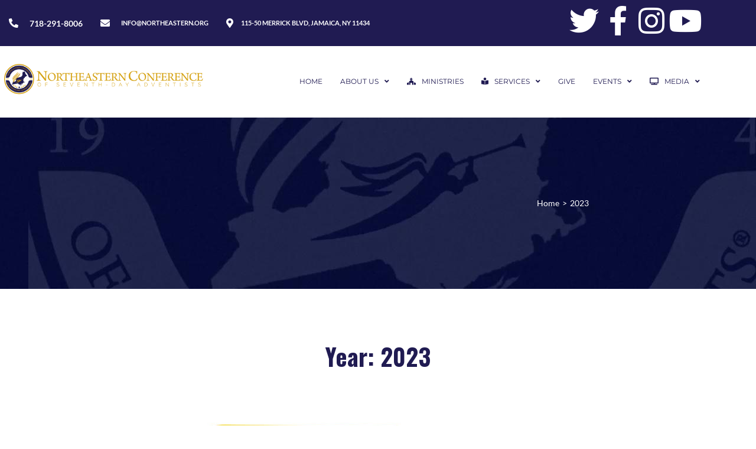

--- FILE ---
content_type: text/html; charset=UTF-8
request_url: https://www.northeastern.org/2023/
body_size: 44862
content:
<!DOCTYPE html>
<html lang="en-US">
<head>
<meta charset="UTF-8">
<link rel="profile" href="http://gmpg.org/xfn/11">
<link rel="pingback" href="https://www.northeastern.org/xmlrpc.php">

<meta name="viewport" content="width=device-width, initial-scale=1" />
<meta name='robots' content='noindex, follow' />

	<!-- This site is optimized with the Yoast SEO plugin v26.7 - https://yoast.com/wordpress/plugins/seo/ -->
	<title>2023 - Northeastern Conference of Seventh-day Adventist Online</title>
	<meta property="og:locale" content="en_US" />
	<meta property="og:type" content="website" />
	<meta property="og:title" content="2023 - Northeastern Conference of Seventh-day Adventist Online" />
	<meta property="og:url" content="https://www.northeastern.org/2023/" />
	<meta property="og:site_name" content="Northeastern Conference of Seventh-day Adventist Online" />
	<meta name="twitter:card" content="summary_large_image" />
	<meta name="twitter:site" content="@necommunication" />
	<script type="application/ld+json" class="yoast-schema-graph">{"@context":"https://schema.org","@graph":[{"@type":"CollectionPage","@id":"https://www.northeastern.org/2023/","url":"https://www.northeastern.org/2023/","name":"2023 - Northeastern Conference of Seventh-day Adventist Online","isPartOf":{"@id":"https://www.northeastern.org/#website"},"primaryImageOfPage":{"@id":"https://www.northeastern.org/2023/#primaryimage"},"image":{"@id":"https://www.northeastern.org/2023/#primaryimage"},"thumbnailUrl":"https://www.northeastern.org/wp-content/uploads/2023/12/360_F_291205611_QUtKNDElm9xtLwDVpcgNPDFtBLeT76oN.png","breadcrumb":{"@id":"https://www.northeastern.org/2023/#breadcrumb"},"inLanguage":"en-US"},{"@type":"ImageObject","inLanguage":"en-US","@id":"https://www.northeastern.org/2023/#primaryimage","url":"https://www.northeastern.org/wp-content/uploads/2023/12/360_F_291205611_QUtKNDElm9xtLwDVpcgNPDFtBLeT76oN.png","contentUrl":"https://www.northeastern.org/wp-content/uploads/2023/12/360_F_291205611_QUtKNDElm9xtLwDVpcgNPDFtBLeT76oN.png","width":532,"height":360},{"@type":"BreadcrumbList","@id":"https://www.northeastern.org/2023/#breadcrumb","itemListElement":[{"@type":"ListItem","position":1,"name":"Home","item":"https://www.northeastern.org/"},{"@type":"ListItem","position":2,"name":"Archives for 2023"}]},{"@type":"WebSite","@id":"https://www.northeastern.org/#website","url":"https://www.northeastern.org/","name":"Northeastern Conference of Seventh-day Adventist Online","description":"The mission of the Northeastern Conference is “to proclaim the gospel of Jesus Christ, to transform all people within its territory","publisher":{"@id":"https://www.northeastern.org/#organization"},"potentialAction":[{"@type":"SearchAction","target":{"@type":"EntryPoint","urlTemplate":"https://www.northeastern.org/?s={search_term_string}"},"query-input":{"@type":"PropertyValueSpecification","valueRequired":true,"valueName":"search_term_string"}}],"inLanguage":"en-US"},{"@type":"Organization","@id":"https://www.northeastern.org/#organization","name":"The Northeastern Conference of Seventh-day Adventists","url":"https://www.northeastern.org/","logo":{"@type":"ImageObject","inLanguage":"en-US","@id":"https://www.northeastern.org/#/schema/logo/image/","url":"https://www.northeastern.orgwp-content/uploads/2022/01/cropped-ConferencexLogoxwebsitex250.png","contentUrl":"https://www.northeastern.orgwp-content/uploads/2022/01/cropped-ConferencexLogoxwebsitex250.png","width":983,"height":174,"caption":"The Northeastern Conference of Seventh-day Adventists"},"image":{"@id":"https://www.northeastern.org/#/schema/logo/image/"},"sameAs":["https://www.facebook.com/northeasternsda/","https://x.com/necommunication","https://www.instagram.com/northeasternsda/","https://www.youtube.com/c/NortheasternConference"]}]}</script>
	<!-- / Yoast SEO plugin. -->


<link rel='dns-prefetch' href='//maps.googleapis.com' />
<link rel='dns-prefetch' href='//www.googletagmanager.com' />
<link rel='dns-prefetch' href='//fonts.googleapis.com' />
<link rel="alternate" type="application/rss+xml" title="Northeastern Conference of Seventh-day Adventist Online &raquo; Feed" href="https://www.northeastern.org/feed/" />
<link rel="alternate" type="application/rss+xml" title="Northeastern Conference of Seventh-day Adventist Online &raquo; Comments Feed" href="https://www.northeastern.org/comments/feed/" />
<style id='wp-img-auto-sizes-contain-inline-css' type='text/css'>
img:is([sizes=auto i],[sizes^="auto," i]){contain-intrinsic-size:3000px 1500px}
/*# sourceURL=wp-img-auto-sizes-contain-inline-css */
</style>
<link rel='stylesheet' id='dce-animations-css' href='https://www.northeastern.org/wp-content/plugins/dynamic-content-for-elementor/assets/css/animations.css?ver=3.2.10' type='text/css' media='all' />
<link rel='stylesheet' id='mec-select2-style-css' href='https://www.northeastern.org/wp-content/plugins/modern-events-calendar/assets/packages/select2/select2.min.css?ver=7.29.0' type='text/css' media='all' />
<link rel='stylesheet' id='mec-font-icons-css' href='https://www.northeastern.org/wp-content/plugins/modern-events-calendar/assets/css/iconfonts.css?ver=7.29.0' type='text/css' media='all' />
<link rel='stylesheet' id='mec-frontend-style-css' href='https://www.northeastern.org/wp-content/plugins/modern-events-calendar/assets/css/frontend.min.css?ver=7.29.0' type='text/css' media='all' />
<link rel='stylesheet' id='mec-tooltip-style-css' href='https://www.northeastern.org/wp-content/plugins/modern-events-calendar/assets/packages/tooltip/tooltip.css?ver=7.29.0' type='text/css' media='all' />
<link rel='stylesheet' id='mec-tooltip-shadow-style-css' href='https://www.northeastern.org/wp-content/plugins/modern-events-calendar/assets/packages/tooltip/tooltipster-sideTip-shadow.min.css?ver=7.29.0' type='text/css' media='all' />
<link rel='stylesheet' id='featherlight-css' href='https://www.northeastern.org/wp-content/plugins/modern-events-calendar/assets/packages/featherlight/featherlight.css?ver=7.29.0' type='text/css' media='all' />
<link rel='stylesheet' id='mec-google-fonts-css' href='//fonts.googleapis.com/css?family=Montserrat%3A400%2C700%7CRoboto%3A100%2C300%2C400%2C700&#038;ver=7.29.0' type='text/css' media='all' />
<link rel='stylesheet' id='mec-lity-style-css' href='https://www.northeastern.org/wp-content/plugins/modern-events-calendar/assets/packages/lity/lity.min.css?ver=7.29.0' type='text/css' media='all' />
<link rel='stylesheet' id='mec-general-calendar-style-css' href='https://www.northeastern.org/wp-content/plugins/modern-events-calendar/assets/css/mec-general-calendar.css?ver=7.29.0' type='text/css' media='all' />
<link rel='stylesheet' id='wpfd-modal-css' href='https://www.northeastern.org/wp-content/plugins/wp-file-download/app/admin/assets/css/leanmodal.css?ver=6.9' type='text/css' media='all' />
<link rel='stylesheet' id='wpfd-elementor-widget-style-css' href='https://www.northeastern.org/wp-content/plugins/wp-file-download/app/includes/elementor/assets/css/elementor.widgets.css?ver=6.2.12' type='text/css' media='all' />
<link rel='stylesheet' id='wpfd-jquery-tagit-css' href='https://www.northeastern.org/wp-content/plugins/wp-file-download/app/admin/assets/css/jquery.tagit.css?ver=6.9' type='text/css' media='all' />
<link rel='stylesheet' id='wpfd-daterangepicker-style-css' href='https://www.northeastern.org/wp-content/plugins/wp-file-download/app/admin/assets/ui/css/daterangepicker.css?ver=6.2.12' type='text/css' media='all' />
<link rel='stylesheet' id='wpfd-chosen-style-css' href='https://www.northeastern.org/wp-content/plugins/wp-file-download/app/admin/assets/css/chosen.css?ver=6.2.12' type='text/css' media='all' />
<link rel='stylesheet' id='wpfd-jquery-qtip-style-css' href='https://www.northeastern.org/wp-content/plugins/wp-file-download/app/admin/assets/ui/css/jquery.qtip.css?ver=6.2.12' type='text/css' media='all' />
<link rel='stylesheet' id='wpfd-elementor-widget-dark-style-css' href='https://www.northeastern.org/wp-content/plugins/wp-file-download/app/includes/elementor/assets/css/elementor.dark.css?ver=3.34.1' type='text/css' media='(prefers-color-scheme: dark)' />
<link rel='stylesheet' id='wpfd-elementor-widget-light-style-css' href='https://www.northeastern.org/wp-content/plugins/wp-file-download/app/includes/elementor/assets/css/elementor.light.css?ver=3.34.1' type='text/css' media='(prefers-color-scheme: light)' />
<link rel='stylesheet' id='sby_styles-css' href='https://www.northeastern.org/wp-content/plugins/youtube-feed-pro/css/sb-youtube.min.css?ver=2.6.0' type='text/css' media='all' />
<style id='wp-emoji-styles-inline-css' type='text/css'>

	img.wp-smiley, img.emoji {
		display: inline !important;
		border: none !important;
		box-shadow: none !important;
		height: 1em !important;
		width: 1em !important;
		margin: 0 0.07em !important;
		vertical-align: -0.1em !important;
		background: none !important;
		padding: 0 !important;
	}
/*# sourceURL=wp-emoji-styles-inline-css */
</style>
<link rel='stylesheet' id='wp-block-library-css' href='https://www.northeastern.org/wp-includes/css/dist/block-library/style.min.css?ver=6.9' type='text/css' media='all' />
<style id='classic-theme-styles-inline-css' type='text/css'>
/*! This file is auto-generated */
.wp-block-button__link{color:#fff;background-color:#32373c;border-radius:9999px;box-shadow:none;text-decoration:none;padding:calc(.667em + 2px) calc(1.333em + 2px);font-size:1.125em}.wp-block-file__button{background:#32373c;color:#fff;text-decoration:none}
/*# sourceURL=/wp-includes/css/classic-themes.min.css */
</style>
<style id='global-styles-inline-css' type='text/css'>
:root{--wp--preset--aspect-ratio--square: 1;--wp--preset--aspect-ratio--4-3: 4/3;--wp--preset--aspect-ratio--3-4: 3/4;--wp--preset--aspect-ratio--3-2: 3/2;--wp--preset--aspect-ratio--2-3: 2/3;--wp--preset--aspect-ratio--16-9: 16/9;--wp--preset--aspect-ratio--9-16: 9/16;--wp--preset--color--black: #000000;--wp--preset--color--cyan-bluish-gray: #abb8c3;--wp--preset--color--white: #ffffff;--wp--preset--color--pale-pink: #f78da7;--wp--preset--color--vivid-red: #cf2e2e;--wp--preset--color--luminous-vivid-orange: #ff6900;--wp--preset--color--luminous-vivid-amber: #fcb900;--wp--preset--color--light-green-cyan: #7bdcb5;--wp--preset--color--vivid-green-cyan: #00d084;--wp--preset--color--pale-cyan-blue: #8ed1fc;--wp--preset--color--vivid-cyan-blue: #0693e3;--wp--preset--color--vivid-purple: #9b51e0;--wp--preset--gradient--vivid-cyan-blue-to-vivid-purple: linear-gradient(135deg,rgb(6,147,227) 0%,rgb(155,81,224) 100%);--wp--preset--gradient--light-green-cyan-to-vivid-green-cyan: linear-gradient(135deg,rgb(122,220,180) 0%,rgb(0,208,130) 100%);--wp--preset--gradient--luminous-vivid-amber-to-luminous-vivid-orange: linear-gradient(135deg,rgb(252,185,0) 0%,rgb(255,105,0) 100%);--wp--preset--gradient--luminous-vivid-orange-to-vivid-red: linear-gradient(135deg,rgb(255,105,0) 0%,rgb(207,46,46) 100%);--wp--preset--gradient--very-light-gray-to-cyan-bluish-gray: linear-gradient(135deg,rgb(238,238,238) 0%,rgb(169,184,195) 100%);--wp--preset--gradient--cool-to-warm-spectrum: linear-gradient(135deg,rgb(74,234,220) 0%,rgb(151,120,209) 20%,rgb(207,42,186) 40%,rgb(238,44,130) 60%,rgb(251,105,98) 80%,rgb(254,248,76) 100%);--wp--preset--gradient--blush-light-purple: linear-gradient(135deg,rgb(255,206,236) 0%,rgb(152,150,240) 100%);--wp--preset--gradient--blush-bordeaux: linear-gradient(135deg,rgb(254,205,165) 0%,rgb(254,45,45) 50%,rgb(107,0,62) 100%);--wp--preset--gradient--luminous-dusk: linear-gradient(135deg,rgb(255,203,112) 0%,rgb(199,81,192) 50%,rgb(65,88,208) 100%);--wp--preset--gradient--pale-ocean: linear-gradient(135deg,rgb(255,245,203) 0%,rgb(182,227,212) 50%,rgb(51,167,181) 100%);--wp--preset--gradient--electric-grass: linear-gradient(135deg,rgb(202,248,128) 0%,rgb(113,206,126) 100%);--wp--preset--gradient--midnight: linear-gradient(135deg,rgb(2,3,129) 0%,rgb(40,116,252) 100%);--wp--preset--font-size--small: 13px;--wp--preset--font-size--medium: 20px;--wp--preset--font-size--large: 36px;--wp--preset--font-size--x-large: 42px;--wp--preset--spacing--20: 0.44rem;--wp--preset--spacing--30: 0.67rem;--wp--preset--spacing--40: 1rem;--wp--preset--spacing--50: 1.5rem;--wp--preset--spacing--60: 2.25rem;--wp--preset--spacing--70: 3.38rem;--wp--preset--spacing--80: 5.06rem;--wp--preset--shadow--natural: 6px 6px 9px rgba(0, 0, 0, 0.2);--wp--preset--shadow--deep: 12px 12px 50px rgba(0, 0, 0, 0.4);--wp--preset--shadow--sharp: 6px 6px 0px rgba(0, 0, 0, 0.2);--wp--preset--shadow--outlined: 6px 6px 0px -3px rgb(255, 255, 255), 6px 6px rgb(0, 0, 0);--wp--preset--shadow--crisp: 6px 6px 0px rgb(0, 0, 0);}:where(.is-layout-flex){gap: 0.5em;}:where(.is-layout-grid){gap: 0.5em;}body .is-layout-flex{display: flex;}.is-layout-flex{flex-wrap: wrap;align-items: center;}.is-layout-flex > :is(*, div){margin: 0;}body .is-layout-grid{display: grid;}.is-layout-grid > :is(*, div){margin: 0;}:where(.wp-block-columns.is-layout-flex){gap: 2em;}:where(.wp-block-columns.is-layout-grid){gap: 2em;}:where(.wp-block-post-template.is-layout-flex){gap: 1.25em;}:where(.wp-block-post-template.is-layout-grid){gap: 1.25em;}.has-black-color{color: var(--wp--preset--color--black) !important;}.has-cyan-bluish-gray-color{color: var(--wp--preset--color--cyan-bluish-gray) !important;}.has-white-color{color: var(--wp--preset--color--white) !important;}.has-pale-pink-color{color: var(--wp--preset--color--pale-pink) !important;}.has-vivid-red-color{color: var(--wp--preset--color--vivid-red) !important;}.has-luminous-vivid-orange-color{color: var(--wp--preset--color--luminous-vivid-orange) !important;}.has-luminous-vivid-amber-color{color: var(--wp--preset--color--luminous-vivid-amber) !important;}.has-light-green-cyan-color{color: var(--wp--preset--color--light-green-cyan) !important;}.has-vivid-green-cyan-color{color: var(--wp--preset--color--vivid-green-cyan) !important;}.has-pale-cyan-blue-color{color: var(--wp--preset--color--pale-cyan-blue) !important;}.has-vivid-cyan-blue-color{color: var(--wp--preset--color--vivid-cyan-blue) !important;}.has-vivid-purple-color{color: var(--wp--preset--color--vivid-purple) !important;}.has-black-background-color{background-color: var(--wp--preset--color--black) !important;}.has-cyan-bluish-gray-background-color{background-color: var(--wp--preset--color--cyan-bluish-gray) !important;}.has-white-background-color{background-color: var(--wp--preset--color--white) !important;}.has-pale-pink-background-color{background-color: var(--wp--preset--color--pale-pink) !important;}.has-vivid-red-background-color{background-color: var(--wp--preset--color--vivid-red) !important;}.has-luminous-vivid-orange-background-color{background-color: var(--wp--preset--color--luminous-vivid-orange) !important;}.has-luminous-vivid-amber-background-color{background-color: var(--wp--preset--color--luminous-vivid-amber) !important;}.has-light-green-cyan-background-color{background-color: var(--wp--preset--color--light-green-cyan) !important;}.has-vivid-green-cyan-background-color{background-color: var(--wp--preset--color--vivid-green-cyan) !important;}.has-pale-cyan-blue-background-color{background-color: var(--wp--preset--color--pale-cyan-blue) !important;}.has-vivid-cyan-blue-background-color{background-color: var(--wp--preset--color--vivid-cyan-blue) !important;}.has-vivid-purple-background-color{background-color: var(--wp--preset--color--vivid-purple) !important;}.has-black-border-color{border-color: var(--wp--preset--color--black) !important;}.has-cyan-bluish-gray-border-color{border-color: var(--wp--preset--color--cyan-bluish-gray) !important;}.has-white-border-color{border-color: var(--wp--preset--color--white) !important;}.has-pale-pink-border-color{border-color: var(--wp--preset--color--pale-pink) !important;}.has-vivid-red-border-color{border-color: var(--wp--preset--color--vivid-red) !important;}.has-luminous-vivid-orange-border-color{border-color: var(--wp--preset--color--luminous-vivid-orange) !important;}.has-luminous-vivid-amber-border-color{border-color: var(--wp--preset--color--luminous-vivid-amber) !important;}.has-light-green-cyan-border-color{border-color: var(--wp--preset--color--light-green-cyan) !important;}.has-vivid-green-cyan-border-color{border-color: var(--wp--preset--color--vivid-green-cyan) !important;}.has-pale-cyan-blue-border-color{border-color: var(--wp--preset--color--pale-cyan-blue) !important;}.has-vivid-cyan-blue-border-color{border-color: var(--wp--preset--color--vivid-cyan-blue) !important;}.has-vivid-purple-border-color{border-color: var(--wp--preset--color--vivid-purple) !important;}.has-vivid-cyan-blue-to-vivid-purple-gradient-background{background: var(--wp--preset--gradient--vivid-cyan-blue-to-vivid-purple) !important;}.has-light-green-cyan-to-vivid-green-cyan-gradient-background{background: var(--wp--preset--gradient--light-green-cyan-to-vivid-green-cyan) !important;}.has-luminous-vivid-amber-to-luminous-vivid-orange-gradient-background{background: var(--wp--preset--gradient--luminous-vivid-amber-to-luminous-vivid-orange) !important;}.has-luminous-vivid-orange-to-vivid-red-gradient-background{background: var(--wp--preset--gradient--luminous-vivid-orange-to-vivid-red) !important;}.has-very-light-gray-to-cyan-bluish-gray-gradient-background{background: var(--wp--preset--gradient--very-light-gray-to-cyan-bluish-gray) !important;}.has-cool-to-warm-spectrum-gradient-background{background: var(--wp--preset--gradient--cool-to-warm-spectrum) !important;}.has-blush-light-purple-gradient-background{background: var(--wp--preset--gradient--blush-light-purple) !important;}.has-blush-bordeaux-gradient-background{background: var(--wp--preset--gradient--blush-bordeaux) !important;}.has-luminous-dusk-gradient-background{background: var(--wp--preset--gradient--luminous-dusk) !important;}.has-pale-ocean-gradient-background{background: var(--wp--preset--gradient--pale-ocean) !important;}.has-electric-grass-gradient-background{background: var(--wp--preset--gradient--electric-grass) !important;}.has-midnight-gradient-background{background: var(--wp--preset--gradient--midnight) !important;}.has-small-font-size{font-size: var(--wp--preset--font-size--small) !important;}.has-medium-font-size{font-size: var(--wp--preset--font-size--medium) !important;}.has-large-font-size{font-size: var(--wp--preset--font-size--large) !important;}.has-x-large-font-size{font-size: var(--wp--preset--font-size--x-large) !important;}
:where(.wp-block-post-template.is-layout-flex){gap: 1.25em;}:where(.wp-block-post-template.is-layout-grid){gap: 1.25em;}
:where(.wp-block-term-template.is-layout-flex){gap: 1.25em;}:where(.wp-block-term-template.is-layout-grid){gap: 1.25em;}
:where(.wp-block-columns.is-layout-flex){gap: 2em;}:where(.wp-block-columns.is-layout-grid){gap: 2em;}
:root :where(.wp-block-pullquote){font-size: 1.5em;line-height: 1.6;}
/*# sourceURL=global-styles-inline-css */
</style>
<link rel='stylesheet' id='contact-form-7-css' href='https://www.northeastern.org/wp-content/plugins/contact-form-7/includes/css/styles.css?ver=6.1.4' type='text/css' media='all' />
<link rel='stylesheet' id='sr7css-css' href='//www.northeastern.org/wp-content/plugins/revslider/public/css/sr7.css?ver=6.7.40' type='text/css' media='all' />
<link rel='stylesheet' id='dashicons-css' href='https://www.northeastern.org/wp-includes/css/dashicons.min.css?ver=6.9' type='text/css' media='all' />
<link rel='stylesheet' id='wpfd-viewer-css' href='https://www.northeastern.org/wp-content/plugins/wp-file-download/app/site/assets/css/viewer.css?ver=6.2.12' type='text/css' media='all' />
<link rel='stylesheet' id='wp-job-manager-job-listings-css' href='https://www.northeastern.org/wp-content/plugins/wp-job-manager/assets/dist/css/job-listings.css?ver=598383a28ac5f9f156e4' type='text/css' media='all' />
<link rel='stylesheet' id='search-filter-plugin-styles-css' href='https://www.northeastern.org/wp-content/plugins/search-filter-pro/public/assets/css/search-filter.min.css?ver=2.5.13' type='text/css' media='all' />
<link rel='stylesheet' id='wp-job-manager-applications-frontend-css' href='https://www.northeastern.org/wp-content/plugins/wp-job-manager-applications/assets/dist/css/frontend.css?ver=3.2.0' type='text/css' media='all' />
<link rel='stylesheet' id='wp-job-manager-resume-frontend-css' href='https://www.northeastern.org/wp-content/plugins/wp-job-manager-resumes/assets/dist/css/frontend.css?ver=2.2.0' type='text/css' media='all' />
<link rel='stylesheet' id='font-awesome-css' href='https://www.northeastern.org/wp-content/plugins/elementor/assets/lib/font-awesome/css/font-awesome.min.css?ver=4.7.0' type='text/css' media='all' />
<link rel='stylesheet' id='iconsmind-css' href='https://www.northeastern.org/wp-content/themes/imperion/assets/lib/iconsmind/iconsmind.min.css?ver=1.0.0' type='text/css' media='all' />
<link rel='stylesheet' id='imperion-theme-style-css' href='https://www.northeastern.org/wp-content/themes/imperion/style.css?ver=1.0.5' type='text/css' media='all' />
<style id='imperion-theme-style-inline-css' type='text/css'>
/* #Typography */body {font-style: normal;font-weight: 300;font-size: 18px;line-height: 1.667;font-family: Lato, sans-serif;letter-spacing: 0px;text-align: left;color: #201b52;text-transform: none;}h1,.h1-style {font-style: normal;font-weight: 700;font-size: 28px;line-height: 1.3;font-family: Oswald, sans-serif;letter-spacing: 0px;text-align: inherit;color: #201b52;text-transform: none;}h2,.h2-style {font-style: normal;font-weight: 700;font-size: 24px;line-height: 1.2;font-family: Oswald, sans-serif;letter-spacing: 0px;text-align: inherit;color: #201b52;text-transform: none;}h3,.h3-style {font-style: normal;font-weight: 400;font-size: 26px;line-height: 1.4;font-family: Oswald, sans-serif;letter-spacing: 0px;text-align: inherit;color: #201b52;text-transform: none;}h4,.h4-style {font-style: normal;font-weight: 700;font-size: 20px;line-height: 1.33;font-family: Oswald, sans-serif;letter-spacing: 0px;text-align: inherit;color: #201b52;text-transform: none;}h5,.h5-style {font-style: normal;font-weight: 400;font-size: 16px;line-height: 1.33;font-family: Montserrat, sans-serif;letter-spacing: 0px;text-align: inherit;color: #201b52;text-transform: uppercase;}h6,.h6-style {font-style: normal;font-weight: 400;font-size: 14px;line-height: 1.2;font-family: Montserrat, sans-serif;letter-spacing: 0px;text-align: inherit;color: #201b52;text-transform: uppercase;}@media (min-width: 1200px) {h1,.h1-style { font-size: 46px; }h2,.h2-style { font-size: 40px; }h3,.h3-style { font-size: 34px; }}a,h1 a:hover,h2 a:hover,h3 a:hover,h4 a:hover,h5 a:hover,h6 a:hover { color: #899296; }a:hover, p a, dl a { color: #d4a00e; }/* #Blockquote */blockquote {color: #201b52;}blockquote {font-style: italic;font-weight: 400;font-family: 'Libre Baskerville', serif;letter-spacing: 0em;text-transform: none;}blockquote:before {font-family: Montserrat, sans-serif;color: rgb(199,199,199);}cite {font-style: normal;font-weight: 400;font-size: 14px;line-height: 1.2;font-family: Montserrat, sans-serif;letter-spacing: 0em;text-transform: uppercase;}blockquote cite {color: #899296;}.invert blockquote cite {color: /* Variable not found */;}cite span:not(.tm-testi__item-name) {font-style: normal;font-weight: 300;font-family: Lato, sans-serif;text-transform: none;}cite:before {background-color: rgb(89,98,102);top: calc((1.2*14px)/2);}/* #Invert Color Scheme */.invert, .invert h1, .invert h2, .invert h3, .invert h4, .invert h5, .invert h6 {color: #ffffff;}/* #Header */.site-header__wrap {background-color: #ffffff;background-repeat: repeat;background-position: center top;background-attachment: scroll;;}/* ##Top Panel */.top-panel {color: #201b52;background-color: #ffffff;}/* #Main Menu */.main-navigation {font-style: normal;font-weight: 400;font-size: 14px;line-height: 1.4;font-family: Hind, sans-serif;letter-spacing: 0px;}.main-navigation a{color: #201b52;}.menu-item-has-children a:after {background-color: #201b52;}.menu-item-has-children a:hover:after {background-color: #d4a00e;}.main-navigation a:hover,.main-navigation .current_page_item>a,.main-navigation .current-menu-item>a,.main-navigation .current_page_ancestor>a,.main-navigation .current-menu-ancestor>a {color: #d4a00e;}.main-navigation .sub-menu a:hover,.main-navigation .sub-menu li.menu-hover > a,.main-navigation .sub-menu li.current_page_item > a,.main-navigation .sub-menu li.current_page_ancestor > a,.main-navigation .sub-menu li.current-menu-item > a,.main-navigation .sub-menu li.current-menu-ancestor > a {background-color: #f7f7f7;}/* sub menu */.main-navigation .sub-menu li{border-color: #f7f7f7;}.menu-item-has-children a:hover:after,.main-navigation .current_page_item > a:after,.main-navigation .current-menu-item > a:after,.main-navigation .current_page_ancestor > a:after,.main-navigation .current-menu-ancestor > a:after{background-color: #d4a00e;}/* #Mobile Menu */.mobile-menu-toggle-button {color: #ffffff;background-color: #d4a00e;}/* #Social */.social-list a {color: #201b52;}.social-list a:hover {color: #d4a00e;}/* #Share btns */.share-btns__link svg {fill: #899296;}.share-btns__link:hover svg {fill: #ffffff;}.share-btns__link:hover {color: #ffffff;}.share-btns__link:hover:before {background-color: #d4a00e;}/* #Breadcrumbs */.breadcrumbs {background-color: #201b52;background-repeat: no-repeat;background-attachment: scroll;background-size: cover;background-image: url(http://%s/assets/images/breadcrumbs_bg.jpg);background-position: center;padding-top: 20px;padding-bottom: 20px;}@media (min-width: 768px) {.breadcrumbs {padding-top: 40px;padding-bottom: 40px;}}@media (min-width: 1200px) {.breadcrumbs {padding-top: 70px;padding-bottom: 70px;}}.breadcrumbs_wrap {font-style: normal;font-weight: 400;font-size: 14px;line-height: 1.5;font-family: Lato, sans-serif;letter-spacing: 0em;text-transform: none;}.invert.breadcrumbs {color: #ffffff;}.invert.breadcrumbs .breadcrumbs_item a:hover {border-bottom-color: #ffffff;color: #ffffff;text-decoration: underline;}/* #Post navigation */.post-navigation i {color: #201b52;}.post-navigation .nav-links a:hover .post-title,.post-navigation .nav-links a:hover .nav-text {color: #899296;}.post-navigation .nav-links a:hover i {color: #d4a00e;}/* Post Page Links */.page-links .post-page-numbers{color: #899296;}.page-links .post-page-numbers:hover{color: #d4a00e;}.page-links .post-page-numbers.current{color: #201b52;}/* #Pagination */.comment-navigation,.posts-navigation,.post-navigation {font-style: normal;font-weight: 700;font-size: 16px;line-height: 1.33;font-family: Oswald, sans-serif;letter-spacing: 0em;text-align: inherit;text-transform: none;border-color: rgb(233,233,233);}.pagination .page-numbers{color: #899296;background-color: #f7f7f7;}.pagination a.page-numbers:hover,.pagination .page-numbers.current{color: #ffffff;background-color: #201b52;}.pagination .next path,.pagination .prev path{fill: #899296;}.pagination .next:hover path,.pagination .prev:hover path{fill: #ffffff;}.comment-navigation a:not(:hover),.posts-navigation a:not(:hover),.post-navigation a:not(:hover) {color: #201b52;}.comment-navigation .nav-previous a:before,.comment-navigation .nav-next a:before,.posts-navigation .nav-previous a:before,.posts-navigation .nav-next a:before,.post-navigation .nav-previous a:before,.post-navigation .nav-next a:before{color: rgb(214,214,214);}/* #Button Appearance Styles */.btn,.btn-link,.link,.elementor-widget .elementor-button,.cherry-projects-wrapper .projects-ajax-button-wrapper .projects-ajax-button span,a.button,form button,form input[type='button'],form input[type='reset'],form input[type='submit'] {font-family: Montserrat, sans-serif;}.btn-text-icon path,.btn-icon path{fill: #899296;}.btn-text-icon:hover path,.btn-icon:hover path{fill: #d4a00e;}.btn.btn-icon path,.btn.btn-icon:hover path{fill: #ffffff;}.btn,.btn-primary,.invert .btn-primary,.elementor-widget .elementor-button,.cherry-projects-wrapper .projects-ajax-button-wrapper .projects-ajax-button span,.tm-pg_front_gallery .load-more-button .btn,form button,form input[type='button'],form input[type='submit']{color: #ffffff;background-color: #d4a00e;border-color: #d4a00e;}.btn:hover,.btn-primary:hover,.invert .btn-primary:hover,.btn-primary.processing,.invert .btn-primary.processing,.elementor-widget .elementor-button:hover,.cherry-projects-wrapper .projects-ajax-button-wrapper .projects-ajax-button span:hover,.tm-pg_front_gallery .load-more-button .btn:hover,form button:hover,form input[type='button']:hover,form input[type='submit']:hover{color: #ffffff;border-color: rgb(187,135,0);background-color: rgb(187,135,0);}.btn-secondary,.invert .btn-secondary,form input[type="reset"]{color: #ffffff;background-color: /* Variable not found */;border-color: /* Variable not found */;}.btn-secondary:hover,.invert .btn-secondary:hover,.btn-secondary.processing,.invert .btn-secondary.processing,form input[type="reset"]:hover {color: #ffffff;background-color: #d4a00e;border-color: #d4a00e;}.btn-primary-transparent{color: /* Variable not found */;}.invert .btn-primary-transparent{color: #ffffff;border-color: #ffffff;}.btn-primary-transparent:hover,.invert .btn-primary-transparent:hover,.btn-primary-transparent.processing,.invert .btn-primary-transparent.processing{color: #ffffff;background-color: #d4a00e;border-color: #d4a00e;}.btn-grey,.invert .btn-grey {color: /* Variable not found */;background-color: #f7f7f7;border-color: #f7f7f7;}.btn-grey:hover,.invert .btn-grey:hover,.btn-grey.processing,.invert .btn-grey.processing{color: /* Variable not found */;background-color: rgb(222,222,222);border-color: rgb(222,222,222);}/* #ToTop button */#toTop:before{background-color: #201b52;}#toTop:hover {background-color: #d4a00e;}#toTop:hover:before{background-color: #ffffff;}input,select,textarea {font-style: normal;font-weight: 300;font-family: Lato, sans-serif;background-color: #f7f7f7;color: #201b52;}/* #Comment, Contact, Password Forms */.comment-form .submit,.wpcf7-submit,.post-password-form label + input {font-style: normal;font-weight: 700;font-size: 12px;line-height: 2;font-family: Montserrat, sans-serif;letter-spacing: 0px;color: #ffffff;background-color: #d4a00e;}.comment-form .submit:hover,.wpcf7-submit:hover,.post-password-form label + input:hover {color: #ffffff;border-color: rgb(187,135,0);background-color: rgb(187,135,0);}.comment-reply-title {font-style: normal;font-weight: 400;font-size: 16px;line-height: 1.33;font-family: Montserrat, sans-serif;letter-spacing: 0px;color: #201b52;text-transform: uppercase;}/* Cookies consent */.comment-form-cookies-consent input[type='checkbox']:checked ~ label[for=wp-comment-cookies-consent]:before {color: #ffffff;border-color: #d4a00e;background-color: #d4a00e;}/* #Comment Reply Link */#cancel-comment-reply-link {color: #201b52;}#cancel-comment-reply-link:hover {color: #d4a00e;}/* #Comment item */.comment-body .fn {font-style: normal;font-weight: 400;line-height: 1.2;font-family: Montserrat, sans-serif;letter-spacing: 0px;color: #899296;}.comment-date__time, .comment-date__link {color: #899296;}.comment-date__time:hover, .comment-date__link:hover {color: #d4a00e;}.logged-in-as a {color: #d4a00e;}.logged-in-as a:hover {color: #899296;}/* #Input Placeholders */::-webkit-input-placeholder { color: #201b52; }::-moz-placeholder{ color: #201b52; }:-moz-placeholder{ color: #201b52; }:-ms-input-placeholder{ color: #201b52; }input:focus,select:focus,textarea:focus {border-color: #d4a00e;}/* #WPCF7 */.wpcf7 input[type='text'],.wpcf7 input[type='email'],.wpcf7 input[type='url'],.wpcf7 input[type='password'],.wpcf7 input[type='search'],.wpcf7 input[type='tel'],.wpcf7 textarea {border-bottom-color: rgb(189,189,189);}.wpcf7 input[type='text']:focus,.wpcf7 input[type='email']:focus,.wpcf7 input[type='url']:focus,.wpcf7 input[type='password']:focus,.wpcf7 input[type='search']:focus,.wpcf7 input[type='tel']:focus,.wpcf7 textarea:focus {border-bottom-color: #d4a00e;}/* #Entry Meta */.posted-on,.cat-links,.byline,.tags-links {color: #899296;}.comments-button {color: #201b52;}.comments-button:hover {color: #ffffff;background-color: #d4a00e;}.btn-style .post-categories a {color: #ffffff;background-color: #d4a00e;}.btn-style .post-categories a:hover {color: #ffffff;background-color: rgb(250,198,52);}.sticky-label{color: #ffffff;background-color: #d4a00e;}.sticky-label path{fill: #ffffff;}/* #Entry Meta */.entry-meta, .btn-style .post-categories a {font-style: normal;font-weight: 400;font-size: 12px;line-height: 1.75;font-family: Montserrat, sans-serif;letter-spacing: 0em;text-transform: none;color: #899296;}.entry-meta .icon-svg {color: #ffffff;}.entry-meta .comments-link:hover .icon-svg path {fill: #d4a00e;}.btn-style .post-categories a {color: #ffffff;}.tags-links a:hover {color: #ffffff;border-color: #201b52;background-color: #201b52;}/* Posts List Item Invert */.invert-hover.has-post-thumbnail:hover,.invert-hover.has-post-thumbnail:hover .posted-on,.invert-hover.has-post-thumbnail:hover .cat-links,.invert-hover.has-post-thumbnail:hover .byline,.invert-hover.has-post-thumbnail:hover .tags-links,.invert-hover.has-post-thumbnail:hover .entry-meta,.invert-hover.has-post-thumbnail:hover a,.invert-hover.has-post-thumbnail:hover .btn-icon,.invert-item.has-post-thumbnail,.invert-item.has-post-thumbnail .posted-on,.invert-item.has-post-thumbnail .cat-links,.invert-item.has-post-thumbnail .byline,.invert-item.has-post-thumbnail .tags-links,.invert-item.has-post-thumbnail .entry-meta,.invert-item.has-post-thumbnail a,.invert-item.has-post-thumbnail .btn:hover,.invert-item.has-post-thumbnail .btn-style .post-categories a:hover,.invert,.invert .entry-title,.invert a,.invert .byline,.invert .posted-on,.invert .cat-links,.invert .tags-links {color: #ffffff;}.invert-hover.has-post-thumbnail:hover a:hover,.invert-hover.has-post-thumbnail:hover .btn-icon:hover,.invert-item.has-post-thumbnail a:hover,.invert a:hover {color: #d4a00e;}.invert-hover.has-post-thumbnail .btn,.invert-item.has-post-thumbnail .comments-button{color: #ffffff;background-color: #d4a00e;}.invert-hover.has-post-thumbnail .btn:hover,.invert-item.has-post-thumbnail .comments-button:hover{color: #899296;background-color: #ffffff;}/* Default Posts List */.entry-title a:hover {color: #d4a00e;}.posts-list--default .no-thumb .tags-links a:not(:hover) {border-color: rgb(214,214,214);}.posts-list--default .tags-links a {border-color: #f7f7f7;}.edit-link a:before{background-color: #899296;}.edit-link a:hover:before{background-color: #d4a00e;}/* Creative Posts List */.creative-item .entry-title a:hover {color: #899296;}.list-style-default .creative-item a,.creative-item .btn-icon {color: #201b52;}.list-style-default .creative-item a:hover,.creative-item .btn-icon:hover {color: #899296;}.list-style-default .creative-item .btn,.list-style-default .creative-item .btn:hover,.list-style-default .creative-item .comments-button:hover {color: #ffffff;}.creative-item__title-first-letter {font-style: normal;font-weight: 700;font-family: Oswald, sans-serif;color: #201b52;}.posts-list--creative.list-style-v10 .creative-item:before {background-color: #d4a00e;box-shadow: 0px 0px 0px 8px rgba(212,160,14,0.25);}.posts-list--creative.list-style-v10 .creative-item__post-date {font-style: normal;font-weight: 700;font-size: 20px;line-height: 1.33;font-family: Oswald, sans-serif;letter-spacing: 0px;color: #899296;}.posts-list--creative.list-style-v10 .creative-item__post-date a {color: #899296;}.posts-list--creative.list-style-v10 .creative-item__post-date a:hover {color: #d4a00e;}/* Post Author */.post-author__title a:hover {color: #d4a00e;}.invert .post-author__title a {color: #ffffff;}.invert .post-author__title a:hover {opacity: 0.7;}/* Single Post */.single-post blockquote {border-color: #d4a00e;}.single-post:not(.post-template-single-layout-4):not(.post-template-single-layout-7) .tags-links a:hover{color: #ffffff;border-color: #201b52;background-color: #201b52;}.post-template-single-layout-9 .cat-links a,.post-template-single-layout-9 .comments-link,.post-template-single-layout-9 .post-author-bio .post-author__title {color: #d4a00e;}.post-template-single-layout-9 .cat-links a:hover,.post-template-single-layout-9 .comments-link:hover,.post-template-single-layout-9 .post-author-bio .post-author__title a:hover {color: #899296;}.single-header-3 .post-author .byline,.single-header-4 .post-author .byline,.single-header-5 .post-author .byline {font-style: normal;font-weight: 400;font-size: 20px;line-height: 1.33;font-family: Montserrat, sans-serif;letter-spacing: 0px;}.single-header-3.invert .post-author__content a:hover,.single-header-4.invert .post-author a:hover,.single-header-4.invert .entry-meta a:hover,.single-header-5.invert .comments-link:hover,.single-header-5.invert .post-author__content a:hover,.single-header-6.invert a:hover,.single-header-7.invert .entry-header-bottom a:hover {color: #ffffff;opacity: 0.7;}.single-post .single-header-8.invert .tags-links a:hover {color: #ffffff;opacity: 0.7;background-color: transparent;border-color: transparent;}.single-header-4 .entry-meta .icon-svg path,.single-header-4 .entry-meta a:hover .icon-svg path,.single-header-7 .posted-on .icon-svg path,.single-header-7 .entry-meta .icon-svg path,.single-header-7 .entry-meta a:hover .icon-svg path,.single-header-8 .posted-on .icon-svg path,.single-header-8 .entry-meta .icon-svg path,.single-header-8 .entry-meta a:hover .icon-svg path {fill: #ffffff;}.single-header-7 .entry-header-top:not(:empty) .posted-on {font-style: normal;font-weight: 400;font-size: 16px;line-height: 1.33;font-family: Montserrat, sans-serif;letter-spacing: 0px;}.post-template-single-layout-6 #author-block .posted-on {font-family: Montserrat, sans-serif;}.single-header-8,.single-header-10 .entry-header {background-color: #d4a00e;}.single-header-8.invert a:hover,.single-header-10.invert a:hover {color: rgba(255,255,255,0.5);}.single-header-3 a.comments-button,.single-header-10 a.comments-button {border: 1px solid #ffffff;}.single-header-3 a.comments-button:hover,.single-header-10 a.comments-button:hover {color: #d4a00e;background-color: #ffffff;}.single-header-3 .comments-button path,.single-header-10 .comments-button path {fill: #ffffff;}.single-header-3 .comments-button:hover path,.single-header-10 .comments-button:hover path {fill: #d4a00e;}/* #Post */.no-thumb .posts-list__item-content,.posts-list--default .post-thumbnail:empty + .posts-list__item-content,.posts-list--grid .posts-list__item-content,.posts-list--masonry .posts-list__item-content,.posts-list--vertical-justify .posts-list__item-content,.related-post,.post-author-bio{background-color: #f7f7f7;}/* related-posts */.posts-list:not(.posts-list--default) .tags-links a,.related-post .tags-links a {background-color: rgba(32,27,82,0.4);color: #ffffff;font-style: normal;font-weight: 400;font-family: Montserrat, sans-serif;}.related-post .tags-links a {color: #ffffff;}.posts-list:not(.posts-list--default) .tags-links a:hover,.related-post .tags-links a:hover {background-color: rgba(32,27,82,0.7);}.related-posts .entry-title a:hover {color: #d4a00e;}/* #Comments */.comment-list .comment:before,.comment-list .pingback:before {background-color: rgb(181,181,181);}.comment-reply-link {font-style: normal;font-weight: 400;font-family: Montserrat, sans-serif;}.comment-body .reply .icon-svg__comments path {fill: #201b52;}.comment-list .comment-metadata {font-style: normal;font-weight: 400;font-size: 12px;line-height: 1.75;font-family: Montserrat, sans-serif;letter-spacing: 0em;text-transform: none;color: #899296;}#cancel-comment-reply-link {line-height: calc(1.33 * 16px);}/* #Page preloader */.page-preloader-cover .bar:before{background-color: #d4a00e;}.page-preloader-cover .bar {background-color: #f7f7f7;}/* Logo */.site-logo__link,.site-logo__link:hover {color: #d4a00e;}/* Page title */.page-title {font-style: normal;font-weight: 700;font-size: 24px;line-height: 1.2;font-family: Oswald, sans-serif;letter-spacing: 0px;color: #201b52;}@media (min-width: 1200px) {.page-title { font-size: 40px; }}/* Grid Posts List *//* Posts List Grid Item Invert */.grid-item-wrap.invert,.grid-item-wrap.invert .posted-on,.grid-item-wrap.invert .cat-links,.grid-item-wrap.invert .byline,.grid-item-wrap.invert .tags-links,.grid-item-wrap.invert .entry-meta,.grid-item-wrap.invert a,.grid-item-wrap.invert .btn-icon,.grid-item-wrap.invert .comments-button {color: #ffffff;}.posts-list.posts-list--grid .posted-by a:not(:hover){color: #201b52;}/* Vertical Justify Posts List */.posts-list.posts-list--vertical-justify .posted-by a:not(:hover){color: #201b52;}/* masonry Posts List */.posts-list.list-style-v3 .comments-link {border-color: #899296;}.posts-list.list-style-v4 .comments-link {color: #201b52;}.posts-list.list-style-v4 .posts-list__item.masonry-item .masonry-item-wrap .comments-link:hover {color: #ffffff;background-color: #899296;}/* Posts List masonry Item Invert */.masonry-item-wrap.invert,.masonry-item-wrap.invert .posted-on,.masonry-item-wrap.invert .cat-links,.masonry-item-wrap.invert .byline,.masonry-item-wrap.invert .tags-links,.masonry-item-wrap.invert .entry-meta,.masonry-item-wrap.invert a,.masonry-item-wrap.invert .btn-icon,.masonry-item-wrap.invert .comments-button {color: #ffffff;}/* Posts List masonry-5 Item Invert */.list-style-v5 .masonry-item-wrap.invert .posted-on,.list-style-v5 .masonry-item-wrap.invert .cat-links,.list-style-v5 .masonry-item-wrap.invert .byline,.list-style-v5 .masonry-item-wrap.invert .tags-links,.list-style-v5 .masonry-item-wrap.invert .posted-on a,.list-style-v5 .masonry-item-wrap.invert .cat-links a,.list-style-v5 .masonry-item-wrap.invert .tags-links a,.list-style-v5 .masonry-item-wrap.invert .byline a,.list-style-v5 .masonry-item-wrap.invert .comments-link,.list-style-v5 .masonry-item-wrap.invert .entry-title a:hover {color: #d4a00e;}.list-style-v5 .masonry-item-wrap.invert .posted-on a:hover,.list-style-v5 .masonry-item-wrap.invert .cat-links a:hover,.list-style-v5 .masonry-item-wrap.invert .tags-links a:hover,.list-style-v5 .masonry-item-wrap.invert .byline a:hover,.list-style-v5 .masonry-item-wrap.invert .comments-link:hover {color: #ffffff;}.posts-list.list-style-v10 .masonry-item-inner .space-between-content .comments-link {color: #201b52;}.posts-list.list-style-v10 .masonry-item-inner .space-between-content .comments-link:hover {color: #d4a00e;}.wp-block-categories-list > li + li,.wp-block-archives-list > li + li,.widget_archive > ul > li + li,.widget_categories > ul > li + li,.widget-area:not(.footer-area) .widget_nav_menu div > ul > li + li,.elementor-widget-sidebar .widget_nav_menu div > ul > li + li,.widget_meta > ul > li + li,.widget_pages > ul > li + li{border-color: rgb(233,233,233);}.wp-block-categories-list li a:before,.wp-block-archives-list li a:before,.widget_archive > ul > li > a:before,.widget_categories > ul > li > a:before,.widget-area:not(.footer-area) .widget_nav_menu div > ul > li > a:before,.elementor-widget-sidebar .widget_nav_menu div > ul > li > a:before,.widget_meta > ul > li > a:before,.widget_pages > ul > li > a:before{background-color: rgb(181,181,181);}/* Widgets misc */.wp-block-categories-list,.wp-block-archives-list,.widget_archive > ul,.widget_categories > ul,.widget-area:not(.footer-area) .widget_nav_menu div > ul,.elementor-widget-sidebar .widget_nav_menu div > ul,.widget_meta > ul,.widget_pages > ul,.widget.woocommerce:not(.widget_top_rated_products) > ul,.widget_recent_entries a,.widget_recent_comments a{font-style: normal;font-weight: 400;font-size: 14px;font-family: Montserrat, sans-serif;letter-spacing: 0px;}.wp-block-archives-list li,.widget_archive ul li,.widget_categories ul li{color: #d4a00e;}.widget_recent_entries .post-date,.widget_recent_comments .recentcomments {color: #201b52;}/* #Widget Recent Posts - Comments*/.widget_recent_entries a:not(:hover),.widget_recent_comments a:not(:hover) {color: #201b52;}.invert .widget_recent_entries a:not(:hover),.invert .widget_recent_comments a:not(:hover) {color: #ffffff;}/* #Widget RSS */.widget_rss a.rsswidget {font-style: normal;font-weight: 700;font-family: Oswald, sans-serif;letter-spacing: 0em;text-transform: none;color: h/* Variable not found */;}.widget_rss a.rsswidget:hover {color: #d4a00e;}.invert .widget_rss a.rsswidget,.invert .widget_rss a.rsswidget:hover {color: #ffffff;}/* #Widget date style*/.rss-date,.widget_recent_entries .post-date{font-style: normal;font-weight: 400;font-size: 12px;line-height: 1.75;font-family: Montserrat, sans-serif;letter-spacing: 0em;color: #899296;}.invert .rss-date,.invert .widget_recent_entries .post-date{color: /* Variable not found */;}/* #Widget Tags */.tagcloud a,.tags-links a{border-color: #f7f7f7;}.tagcloud a:hover,.tags-links a:hover{color: #ffffff;border-color: #201b52;background-color: #201b52;}/* #Widget Calendar */.invert .widget_calendar {color: #201b52;}.widget_calendar .calendar_wrap {background-color: #f7f7f7;}.widget_calendar tbody tr:nth-child(odd) {background-color: rgb(251,251,251);}.widget_calendar caption{color: #d4a00e;}.widget_calendar tfoot a:before{background-color: #d4a00e;}.widget_calendar tfoot a:hover:before {background-color: #201b52;}.widget_calendar tbody td#today,.widget_calendar tbody td a {color: #ffffff;}.widget_calendar tbody td#today,.widget_calendar tbody td a {background-color: #d4a00e;}.widget_calendar tbody td a:hover {background-color: #201b52;color: #ffffff;}/* Preloader */.jet-smart-listing-wrap.jet-processing + div.jet-smart-listing-loading,div.wpcf7 .ajax-loader {border-top-color: #d4a00e;border-right-color: #d4a00e;}/*--------------------------------------------------------------## Ecwid Plugin Styles--------------------------------------------------------------*//* Product Title, Product Price amount */html#ecwid_html body#ecwid_body .ec-size .ec-wrapper .ec-store .grid-product__title-inner,html#ecwid_html body#ecwid_body .ec-size .ec-wrapper .ec-store .grid__products .grid-product__image ~ .grid-product__price .grid-product__price-amount,html#ecwid_html body#ecwid_body .ec-size .ec-wrapper .ec-store .grid__products .grid-product__image ~ .grid-product__title .grid-product__price-amount,html#ecwid_html body#ecwid_body .ec-size .ec-store .grid__products--medium-items.grid__products--layout-center .grid-product__price-compare,html#ecwid_html body#ecwid_body .ec-size .ec-store .grid__products--medium-items .grid-product__details,html#ecwid_html body#ecwid_body .ec-size .ec-store .grid__products--medium-items .grid-product__sku,html#ecwid_html body#ecwid_body .ec-size .ec-store .grid__products--medium-items .grid-product__sku-hover,html#ecwid_html body#ecwid_body .ec-size .ec-store .grid__products--medium-items .grid-product__tax,html#ecwid_html body#ecwid_body .ec-size .ec-wrapper .ec-store .form__msg,html#ecwid_html body#ecwid_body .ec-size.ec-size--l .ec-wrapper .ec-store h1,html#ecwid_html body#ecwid_body.page .ec-size .ec-wrapper .ec-store .product-details__product-title,html#ecwid_html body#ecwid_body.page .ec-size .ec-wrapper .ec-store .product-details__product-price,html#ecwid_html body#ecwid_body .ec-size .ec-wrapper .ec-store .product-details-module__title,html#ecwid_html body#ecwid_body .ec-size .ec-wrapper .ec-store .ec-cart-summary__row--total .ec-cart-summary__title,html#ecwid_html body#ecwid_body .ec-size .ec-wrapper .ec-store .ec-cart-summary__row--total .ec-cart-summary__price,html#ecwid_html body#ecwid_body .ec-size .ec-wrapper .ec-store .grid__categories * {font-style: normal;font-weight: 400;line-height: 1.2;font-family: Montserrat, sans-serif;letter-spacing: 0px;}html#ecwid_html body#ecwid_body .ecwid .ec-size .ec-wrapper .ec-store .product-details__product-description {font-style: normal;font-weight: 300;font-size: 18px;line-height: 1.667;font-family: Lato, sans-serif;letter-spacing: 0px;text-align: left;color: #201b52;}html#ecwid_html body#ecwid_body .ec-size .ec-wrapper .ec-store .grid-product__title-inner,html#ecwid_html body#ecwid_body .ec-size .ec-wrapper .ec-store .grid__products .grid-product__image ~ .grid-product__price .grid-product__price-amount,html#ecwid_html body#ecwid_body .ec-size .ec-wrapper .ec-store .grid__products .grid-product__image ~ .grid-product__title .grid-product__price-amount,html#ecwid_html body#ecwid_body .ec-size .ec-store .grid__products--medium-items.grid__products--layout-center .grid-product__price-compare,html#ecwid_html body#ecwid_body .ec-size .ec-store .grid__products--medium-items .grid-product__details,html#ecwid_html body#ecwid_body .ec-size .ec-store .grid__products--medium-items .grid-product__sku,html#ecwid_html body#ecwid_body .ec-size .ec-store .grid__products--medium-items .grid-product__sku-hover,html#ecwid_html body#ecwid_body .ec-size .ec-store .grid__products--medium-items .grid-product__tax,html#ecwid_html body#ecwid_body .ec-size .ec-wrapper .ec-store .product-details-module__title,html#ecwid_html body#ecwid_body.page .ec-size .ec-wrapper .ec-store .product-details__product-price,html#ecwid_html body#ecwid_body.page .ec-size .ec-wrapper .ec-store .product-details__product-title,html#ecwid_html body#ecwid_body .ec-size .ec-wrapper .ec-store .form-control__text,html#ecwid_html body#ecwid_body .ec-size .ec-wrapper .ec-store .form-control__textarea,html#ecwid_html body#ecwid_body .ec-size .ec-wrapper .ec-store .ec-link,html#ecwid_html body#ecwid_body .ec-size .ec-wrapper .ec-store .ec-link:visited,html#ecwid_html body#ecwid_body .ec-size .ec-wrapper .ec-store input[type="radio"].form-control__radio:checked+.form-control__radio-view::after {color: #899296;}html#ecwid_html body#ecwid_body .ec-size .ec-wrapper .ec-store .ec-link:hover {color: #d4a00e;}/* Product Title, Price small state */html#ecwid_html body#ecwid_body .ec-size .ec-wrapper .ec-store .grid__products--small-items .grid-product__title-inner,html#ecwid_html body#ecwid_body .ec-size .ec-wrapper .ec-store .grid__products--small-items .grid-product__price-hover .grid-product__price-amount,html#ecwid_html body#ecwid_body .ec-size .ec-wrapper .ec-store .grid__products--small-items .grid-product__image ~ .grid-product__price .grid-product__price-amount,html#ecwid_html body#ecwid_body .ec-size .ec-wrapper .ec-store .grid__products--small-items .grid-product__image ~ .grid-product__title .grid-product__price-amount,html#ecwid_html body#ecwid_body .ec-size .ec-wrapper .ec-store .grid__products--small-items.grid__products--layout-center .grid-product__price-compare,html#ecwid_html body#ecwid_body .ec-size .ec-wrapper .ec-store .grid__products--small-items .grid-product__details,html#ecwid_html body#ecwid_body .ec-size .ec-wrapper .ec-store .grid__products--small-items .grid-product__sku,html#ecwid_html body#ecwid_body .ec-size .ec-wrapper .ec-store .grid__products--small-items .grid-product__sku-hover,html#ecwid_html body#ecwid_body .ec-size .ec-wrapper .ec-store .grid__products--small-items .grid-product__tax {font-size: 12px;}/* Product Title, Price medium state */html#ecwid_html body#ecwid_body .ec-size .ec-wrapper .ec-store .grid__products--medium-items .grid-product__title-inner,html#ecwid_html body#ecwid_body .ec-size .ec-wrapper .ec-store .grid__products--medium-items .grid-product__price-hover .grid-product__price-amount,html#ecwid_html body#ecwid_body .ec-size .ec-wrapper .ec-store .grid__products--medium-items .grid-product__image ~ .grid-product__price .grid-product__price-amount,html#ecwid_html body#ecwid_body .ec-size .ec-wrapper .ec-store .grid__products--medium-items .grid-product__image ~ .grid-product__title .grid-product__price-amount,html#ecwid_html body#ecwid_body .ec-size .ec-wrapper .ec-store .grid__products--medium-items.grid__products--layout-center .grid-product__price-compare,html#ecwid_html body#ecwid_body .ec-size .ec-wrapper .ec-store .grid__products--medium-items .grid-product__details,html#ecwid_html body#ecwid_body .ec-size .ec-wrapper .ec-store .grid__products--medium-items .grid-product__sku,html#ecwid_html body#ecwid_body .ec-size .ec-wrapper .ec-store .grid__products--medium-items .grid-product__sku-hover,html#ecwid_html body#ecwid_body .ec-size .ec-wrapper .ec-store .grid__products--medium-items .grid-product__tax {font-size: 14px;}/* Product Title, Price large state */html#ecwid_html body#ecwid_body .ec-size .ec-wrapper .ec-store .grid__products--large-items .grid-product__title-inner,html#ecwid_html body#ecwid_body .ec-size .ec-wrapper .ec-store .grid__products--large-items .grid-product__price-hover .grid-product__price-amount,html#ecwid_html body#ecwid_body .ec-size .ec-wrapper .ec-store .grid__products--large-items .grid-product__image ~ .grid-product__price .grid-product__price-amount,html#ecwid_html body#ecwid_body .ec-size .ec-wrapper .ec-store .grid__products--large-items .grid-product__image ~ .grid-product__title .grid-product__price-amount,html#ecwid_html body#ecwid_body .ec-size .ec-wrapper .ec-store .grid__products--large-items.grid__products--layout-center .grid-product__price-compare,html#ecwid_html body#ecwid_body .ec-size .ec-wrapper .ec-store .grid__products--large-items .grid-product__details,html#ecwid_html body#ecwid_body .ec-size .ec-wrapper .ec-store .grid__products--large-items .grid-product__sku,html#ecwid_html body#ecwid_body .ec-size .ec-wrapper .ec-store .grid__products--large-items .grid-product__sku-hover,html#ecwid_html body#ecwid_body .ec-size .ec-wrapper .ec-store .grid__products--large-items .grid-product__tax {font-size: 17px;}/* Product Add To Cart button */html#ecwid_html body#ecwid_body .ec-size .ec-wrapper .ec-store button {font-style: normal;font-weight: 700;line-height: 2;font-family: Montserrat, sans-serif;letter-spacing: 0px;}/* Product Add To Cart button normal state */html#ecwid_html body#ecwid_body .ec-size .ec-wrapper .ec-store .form-control--secondary .form-control__button,html#ecwid_html body#ecwid_body .ec-size .ec-wrapper .ec-store .form-control--primary .form-control__button {border-color: #d4a00e;background-color: transparent;color: #d4a00e;}/* Product Add To Cart button hover state, Product Category active state */html#ecwid_html body#ecwid_body .ec-size .ec-wrapper .ec-store .form-control--secondary .form-control__button:hover,html#ecwid_html body#ecwid_body .ec-size .ec-wrapper .ec-store .form-control--primary .form-control__button:hover,html#ecwid_html body#ecwid_body .horizontal-menu-container.horizontal-desktop .horizontal-menu-item.horizontal-menu-item--active>a {border-color: #d4a00e;background-color: #d4a00e;color: #ffffff;}/* Black Product Add To Cart button normal state */html#ecwid_html body#ecwid_body .ec-size .ec-wrapper .ec-store .grid__products--appearance-hover .grid-product--dark .form-control--secondary .form-control__button {border-color: #d4a00e;background-color: #d4a00e;color: #ffffff;}/* Black Product Add To Cart button normal state */html#ecwid_html body#ecwid_body .ec-size .ec-wrapper .ec-store .grid__products--appearance-hover .grid-product--dark .form-control--secondary .form-control__button:hover {border-color: #ffffff;background-color: #ffffff;color: #d4a00e;}/* Product Add To Cart button small label */html#ecwid_html body#ecwid_body .ec-size.ec-size--l .ec-wrapper .ec-store .form-control .form-control__button {font-size: 11px;}/* Product Add To Cart button medium label */html#ecwid_html body#ecwid_body .ec-size.ec-size--l .ec-wrapper .ec-store .form-control--small .form-control__button {font-size: 12px;}/* Product Add To Cart button large label */html#ecwid_html body#ecwid_body .ec-size.ec-size--l .ec-wrapper .ec-store .form-control--medium .form-control__button {font-size: 15px;}/* Mini Cart icon styles */html#ecwid_html body#ecwid_body .ec-minicart__body .ec-minicart__icon .icon-default path[stroke],html#ecwid_html body#ecwid_body .ec-minicart__body .ec-minicart__icon .icon-default circle[stroke] {stroke: #899296;}html#ecwid_html body#ecwid_body .ec-minicart:hover .ec-minicart__body .ec-minicart__icon .icon-default path[stroke],html#ecwid_html body#ecwid_body .ec-minicart:hover .ec-minicart__body .ec-minicart__icon .icon-default circle[stroke] {stroke: #d4a00e;}/* Simple Job Board */.sjb-page .sjb-filters.sjb-filters-v2 .form-control,.sjb-page .sjb-filters.sjb-filters-v1 .form-control{font-size: 18px;font-weight: 400;color: #201b52;font-family: Montserrat, sans-serif;}.sjb-page .sjb-filters.sjb-filters-v2 .btn-search,.sjb-page .sjb-filters.sjb-filters-v1 .btn-search,.sjb-page .sjb-apply-now-btn a,.sjb-page .job-description a{background-color: #899296;}.sjb-page .sjb-filters.sjb-filters-v2 .btn-search:hover,.sjb-page .sjb-filters.sjb-filters-v1 .btn-search:hover,.sjb-page .sjb-apply-now-btn a:hover,.sjb-page .job-description a:hover{background-color: #d4a00e;}.sjb-page .sjb-filters.sjb-filters-v1 .form-control::placeholder,.sjb-page .sjb-filters.sjb-filters-v1 .form-control::placeholder,.sjb-page .sjb-detail .list-data .row .job-info span a:hover{color: #201b52;}.sjb-page .sjb-filters.sjb-filters-v2 .form-control:focus,.sjb-page .sjb-filters.sjb-filters-v1 .form-control:focus{border-color: #d4a00e;}.sjb-page .job-title,.sjb-page .pagination li,.sjb-page .sjb-listing .list-data .v1 .company-name{font-family: Oswald, sans-serif;font-weight: 700;}.sjb-page .list-data .v1 .job-type,.sjb-page .list-data .v1 .job-location,.sjb-page .list-data .v1 .job-date,.sjb-page .list-data .v2 .job-type,.sjb-page .list-data .v2 .job-location,.sjb-page .list-data .v2 .job-date,.sjb-page .list-data .v1 .job-description p,.sjb-page .sjb-detail .list-data .jobpost-form .row .file span{color: #201b52;font-family: Oswald, sans-serif;}.sjb-page .list-data .v1 .job-info h4 a:hover,.sjb-page .list-data .v2 .job-info h4 a:hover,.sjb-page .sjb-listing .list-data .v1 .company-name{color: #d4a00e;}.sjb-page .sjb-listing .list-data .v1 .job-title,.sjb-page .sjb-listing .list-data .v2 .job-title{color: #201b52;}.sjb-page .sjb-listing .list-data .v1 .job-title:hover,.sjb-page .sjb-listing .list-data .v2 .job-title:hover{color: #d4a00e;}.sjb-page .list-data .v1 .row .job-info h4 a,.sjb-page .list-data .v2 .row .job-info h4 a{color: #fff;}.sjb-page .sjb-listing .list-data .v1:hover,.sjb-page .sjb-listing .list-data .v2:hover,.sjb-page .sjb-listing .list-data .v1:active,.sjb-page .sjb-listing .list-data .v2:active{background-color: rgba(212,160,14,0.05);}.sjb-page .pagination li.list-item span.current,.sjb-page .pagination li.list-item a:hover,.sjb-page .pagination li.list-item span.current:hover{background: #d4a00e;border-color: #d4a00e;}.sjb-page .sjb-detail .list-data .v1 ul li::before,.sjb-page .sjb-detail .list-data .v2 ul li::before{background-color: #d4a00e;}.sjb-page .sjb-detail .list-data .jobpost-form .row label,.sjb-page .sjb-detail .list-data .row .job-info span a{color: #d4a00e;font-family: Oswald, sans-serif;}.sjb-page .sjb-detail .list-data .jobpost-form .row .file span{font-weight: 400;}.sjb-page .sjb-detail .list-data .v1 .jobpost-form .form-control:hover,.sjb-page .sjb-detail .list-data .v1 .jobpost-form .file:hover{border-color: #E5E5E5;background-color: rgba(212,160,14,0.05);}.sjb-page .sjb-detail .list-data .jobpost-form .row .form-group button.app-submit{background-color: #201b52;}.sjb-page .sjb-detail .list-data .jobpost-form .row .form-group button.app-submit:hover{background-color: #d4a00e;}.sjb-content .sjb-page h1{color: #201b52;}.sjb-content .sjb-page h2{color: #201b52;}.sjb-content .sjb-page h3{color: #201b52;}.sjb-content .sjb-page h4{color: #201b52;}.sjb-content .sjb-page h5{color: #201b52;}.sjb-content .sjb-page h6{color: #201b52;}
/*# sourceURL=imperion-theme-style-inline-css */
</style>
<link rel='stylesheet' id='blog-layouts-module-css' href='https://www.northeastern.org/wp-content/themes/imperion/inc/modules/blog-layouts/assets/css/blog-layouts-module.css?ver=1.0.5' type='text/css' media='all' />
<link rel='stylesheet' id='cx-google-fonts-imperion-css' href='//fonts.googleapis.com/css?family=Lato%3A300%2C400%7COswald%3A700%2C400%7CMontserrat%3A400%2C700%7CHind%3A400%7CLibre+Baskerville%3A400italic&#038;subset=latin&#038;ver=6.9' type='text/css' media='all' />
<link rel='stylesheet' id='font-awesome-all-css' href='https://www.northeastern.org/wp-content/plugins/jet-menu/assets/public/lib/font-awesome/css/all.min.css?ver=5.12.0' type='text/css' media='all' />
<link rel='stylesheet' id='font-awesome-v4-shims-css' href='https://www.northeastern.org/wp-content/plugins/jet-menu/assets/public/lib/font-awesome/css/v4-shims.min.css?ver=5.12.0' type='text/css' media='all' />
<link rel='stylesheet' id='jet-menu-public-styles-css' href='https://www.northeastern.org/wp-content/plugins/jet-menu/assets/public/css/public.css?ver=2.4.18' type='text/css' media='all' />
<link rel='stylesheet' id='jet-blocks-css' href='https://www.northeastern.org/wp-content/uploads/elementor/css/custom-jet-blocks.css?ver=1.3.22' type='text/css' media='all' />
<link rel='stylesheet' id='elementor-icons-css' href='https://www.northeastern.org/wp-content/plugins/elementor/assets/lib/eicons/css/elementor-icons.min.css?ver=5.45.0' type='text/css' media='all' />
<link rel='stylesheet' id='elementor-frontend-css' href='https://www.northeastern.org/wp-content/plugins/elementor/assets/css/frontend.min.css?ver=3.34.1' type='text/css' media='all' />
<style id='elementor-frontend-inline-css' type='text/css'>
.elementor-kit-1532{--e-global-color-primary:#201B52;--e-global-color-secondary:#D4A00E;--e-global-color-text:#201B52;--e-global-color-accent:#D4A00E;--e-global-color-77393e3:#FFFFFF;--e-global-color-29da046:#1C202433;--e-global-color-ff13349:#201B5217;--e-global-color-a4a5aee:#F0F5FF;--e-global-typography-primary-font-family:"Roboto";--e-global-typography-primary-font-weight:600;--e-global-typography-secondary-font-family:"Roboto Slab";--e-global-typography-secondary-font-weight:400;--e-global-typography-text-font-family:"Roboto";--e-global-typography-text-font-weight:400;--e-global-typography-accent-font-family:"Roboto";--e-global-typography-accent-font-weight:500;}.elementor-kit-1532 e-page-transition{background-color:#FFBC7D;}.elementor-section.elementor-section-boxed > .elementor-container{max-width:1140px;}.e-con{--container-max-width:1140px;}.elementor-widget:not(:last-child){margin-block-end:20px;}.elementor-element{--widgets-spacing:20px 20px;--widgets-spacing-row:20px;--widgets-spacing-column:20px;}{}h1.entry-title{display:var(--page-title-display);}@media(max-width:1024px){.elementor-section.elementor-section-boxed > .elementor-container{max-width:1024px;}.e-con{--container-max-width:1024px;}}@media(max-width:767px){.elementor-section.elementor-section-boxed > .elementor-container{max-width:767px;}.e-con{--container-max-width:767px;}}
.elementor-113 .elementor-element.elementor-element-33af092 > .elementor-container > .elementor-column > .elementor-widget-wrap{align-content:center;align-items:center;}.elementor-113 .elementor-element.elementor-element-33af092 .elementor-repeater-item-6e70da7.jet-parallax-section__layout .jet-parallax-section__image{background-size:auto;}.elementor-bc-flex-widget .elementor-113 .elementor-element.elementor-element-ac57d47.elementor-column .elementor-widget-wrap{align-items:center;}.elementor-113 .elementor-element.elementor-element-ac57d47.elementor-column.elementor-element[data-element_type="column"] > .elementor-widget-wrap.elementor-element-populated{align-content:center;align-items:center;}.elementor-113 .elementor-element.elementor-element-ac57d47 > .elementor-widget-wrap > .elementor-widget:not(.elementor-widget__width-auto):not(.elementor-widget__width-initial):not(:last-child):not(.elementor-absolute){margin-block-end:0px;}.elementor-113 .elementor-element.elementor-element-ac57d47 > .elementor-element-populated{transition:background 0.3s, border 0.3s, border-radius 0.3s, box-shadow 0.3s;padding:0px 0px 0px 0px;}.elementor-113 .elementor-element.elementor-element-ac57d47 > .elementor-element-populated > .elementor-background-overlay{transition:background 0.3s, border-radius 0.3s, opacity 0.3s;}.pp-tooltip.pp-tooltip-{{ID}} .pp-tooltip-content{font-family:var( --e-global-typography-accent-font-family ), Sans-serif;font-weight:var( --e-global-typography-accent-font-weight );}.elementor-widget-icon-list .elementor-icon-list-item:not(:last-child):after{border-color:var( --e-global-color-text );}.elementor-widget-icon-list .elementor-icon-list-icon i{color:var( --e-global-color-primary );}.elementor-widget-icon-list .elementor-icon-list-icon svg{fill:var( --e-global-color-primary );}.elementor-widget-icon-list .elementor-icon-list-item > .elementor-icon-list-text, .elementor-widget-icon-list .elementor-icon-list-item > a{font-family:var( --e-global-typography-text-font-family ), Sans-serif;font-weight:var( --e-global-typography-text-font-weight );}.elementor-widget-icon-list .elementor-icon-list-text{color:var( --e-global-color-secondary );}.elementor-113 .elementor-element.elementor-element-99a7b80{width:auto;max-width:auto;--e-icon-list-icon-size:16px;--icon-vertical-offset:0px;}.elementor-113 .elementor-element.elementor-element-99a7b80 > .elementor-widget-container{margin:0px 15px 0px 15px;}.elementor-113 .elementor-element.elementor-element-99a7b80 .elementor-icon-list-icon i{color:var( --e-global-color-77393e3 );transition:color 0.3s;}.elementor-113 .elementor-element.elementor-element-99a7b80 .elementor-icon-list-icon svg{fill:var( --e-global-color-77393e3 );transition:fill 0.3s;}.elementor-113 .elementor-element.elementor-element-99a7b80 .elementor-icon-list-icon{padding-inline-end:10px;}.elementor-113 .elementor-element.elementor-element-99a7b80 .elementor-icon-list-item > .elementor-icon-list-text, .elementor-113 .elementor-element.elementor-element-99a7b80 .elementor-icon-list-item > a{font-family:"Lato", Sans-serif;font-size:14px;font-weight:700;text-transform:uppercase;font-style:normal;text-decoration:none;}.elementor-113 .elementor-element.elementor-element-99a7b80 .elementor-icon-list-text{color:var( --e-global-color-77393e3 );transition:color 0.3s;}.elementor-113 .elementor-element.elementor-element-99a7b80 .elementor-icon-list-item:hover .elementor-icon-list-text{color:var( --e-global-color-secondary );}.elementor-113 .elementor-element.elementor-element-fc15159{width:auto;max-width:auto;align-self:center;--e-icon-list-icon-size:16px;--icon-vertical-offset:0px;}.elementor-113 .elementor-element.elementor-element-fc15159 > .elementor-widget-container{margin:0px 15px 0px 15px;}.elementor-113 .elementor-element.elementor-element-fc15159 .elementor-icon-list-icon i{color:var( --e-global-color-77393e3 );transition:color 0.3s;}.elementor-113 .elementor-element.elementor-element-fc15159 .elementor-icon-list-icon svg{fill:var( --e-global-color-77393e3 );transition:fill 0.3s;}.elementor-113 .elementor-element.elementor-element-fc15159 .elementor-icon-list-item:hover .elementor-icon-list-icon i{color:var( --e-global-color-accent );}.elementor-113 .elementor-element.elementor-element-fc15159 .elementor-icon-list-item:hover .elementor-icon-list-icon svg{fill:var( --e-global-color-accent );}.elementor-113 .elementor-element.elementor-element-fc15159 .elementor-icon-list-icon{padding-inline-end:10px;}.elementor-113 .elementor-element.elementor-element-fc15159 .elementor-icon-list-item > .elementor-icon-list-text, .elementor-113 .elementor-element.elementor-element-fc15159 .elementor-icon-list-item > a{font-family:"Lato", Sans-serif;font-size:11px;font-weight:700;text-transform:uppercase;font-style:normal;text-decoration:none;}.elementor-113 .elementor-element.elementor-element-fc15159 .elementor-icon-list-text{color:var( --e-global-color-77393e3 );transition:color 0.3s;}.elementor-113 .elementor-element.elementor-element-fc15159 .elementor-icon-list-item:hover .elementor-icon-list-text{color:var( --e-global-color-accent );}.elementor-113 .elementor-element.elementor-element-7ad5aa3{width:auto;max-width:auto;align-self:center;--e-icon-list-icon-size:16px;--icon-vertical-offset:0px;}.elementor-113 .elementor-element.elementor-element-7ad5aa3 > .elementor-widget-container{margin:0px 15px 0px 15px;}.elementor-113 .elementor-element.elementor-element-7ad5aa3 .elementor-icon-list-icon i{color:var( --e-global-color-77393e3 );transition:color 0.3s;}.elementor-113 .elementor-element.elementor-element-7ad5aa3 .elementor-icon-list-icon svg{fill:var( --e-global-color-77393e3 );transition:fill 0.3s;}.elementor-113 .elementor-element.elementor-element-7ad5aa3 .elementor-icon-list-item > .elementor-icon-list-text, .elementor-113 .elementor-element.elementor-element-7ad5aa3 .elementor-icon-list-item > a{font-family:"Lato", Sans-serif;font-size:11px;font-weight:700;text-transform:uppercase;font-style:normal;text-decoration:none;}.elementor-113 .elementor-element.elementor-element-7ad5aa3 .elementor-icon-list-text{color:var( --e-global-color-77393e3 );transition:color 0.3s;}.elementor-113 .elementor-element.elementor-element-7ad5aa3 .elementor-icon-list-item:hover .elementor-icon-list-text{color:var( --e-global-color-accent );}.elementor-bc-flex-widget .elementor-113 .elementor-element.elementor-element-0afd6b1.elementor-column .elementor-widget-wrap{align-items:center;}.elementor-113 .elementor-element.elementor-element-0afd6b1.elementor-column.elementor-element[data-element_type="column"] > .elementor-widget-wrap.elementor-element-populated{align-content:center;align-items:center;}.elementor-113 .elementor-element.elementor-element-0afd6b1 > .elementor-widget-wrap > .elementor-widget:not(.elementor-widget__width-auto):not(.elementor-widget__width-initial):not(:last-child):not(.elementor-absolute){margin-block-end:0px;}.elementor-113 .elementor-element.elementor-element-0afd6b1 > .elementor-element-populated{padding:0px 0px 0px 0px;}.elementor-113 .elementor-element.elementor-element-1166bac{--grid-template-columns:repeat(0, auto);width:100%;max-width:100%;align-self:center;--icon-size:18px;--grid-column-gap:4px;--grid-row-gap:0px;}.elementor-113 .elementor-element.elementor-element-1166bac .elementor-widget-container{text-align:right;}.elementor-113 .elementor-element.elementor-element-1166bac > .elementor-widget-container{margin:0px 15px 0px 15px;}.elementor-113 .elementor-element.elementor-element-1166bac .elementor-social-icon{background-color:rgba(0,0,0,0);}.elementor-113 .elementor-element.elementor-element-1166bac .elementor-social-icon i{color:var( --e-global-color-77393e3 );}.elementor-113 .elementor-element.elementor-element-1166bac .elementor-social-icon svg{fill:var( --e-global-color-77393e3 );}.elementor-113 .elementor-element.elementor-element-1166bac .elementor-social-icon:hover{background-color:var( --e-global-color-accent );}.elementor-113 .elementor-element.elementor-element-1166bac .elementor-social-icon:hover i{color:var( --e-global-color-77393e3 );}.elementor-113 .elementor-element.elementor-element-1166bac .elementor-social-icon:hover svg{fill:var( --e-global-color-77393e3 );}.elementor-113 .elementor-element.elementor-element-33af092:not(.elementor-motion-effects-element-type-background), .elementor-113 .elementor-element.elementor-element-33af092 > .elementor-motion-effects-container > .elementor-motion-effects-layer{background-color:#201B52;}.elementor-113 .elementor-element.elementor-element-33af092 > .elementor-container{max-width:1200px;}.elementor-113 .elementor-element.elementor-element-33af092{transition:background 0.3s, border 0.3s, border-radius 0.3s, box-shadow 0.3s;padding:10px 0px 10px 0px;z-index:1;}.elementor-113 .elementor-element.elementor-element-33af092 > .elementor-background-overlay{transition:background 0.3s, border-radius 0.3s, opacity 0.3s;}.elementor-113 .elementor-element.elementor-element-0bef512 .elementor-repeater-item-16c8b28.jet-parallax-section__layout .jet-parallax-section__image{background-size:auto;}.elementor-bc-flex-widget .elementor-113 .elementor-element.elementor-element-f28466e.elementor-column .elementor-widget-wrap{align-items:center;}.elementor-113 .elementor-element.elementor-element-f28466e.elementor-column.elementor-element[data-element_type="column"] > .elementor-widget-wrap.elementor-element-populated{align-content:center;align-items:center;}.elementor-113 .elementor-element.elementor-element-f28466e.elementor-column > .elementor-widget-wrap{justify-content:space-between;}.elementor-113 .elementor-element.elementor-element-f28466e > .elementor-widget-wrap > .elementor-widget:not(.elementor-widget__width-auto):not(.elementor-widget__width-initial):not(:last-child):not(.elementor-absolute){margin-block-end:0px;}.elementor-113 .elementor-element.elementor-element-f28466e > .elementor-element-populated{padding:0px 0px 0px 0px;}.elementor-widget-image .widget-image-caption{color:var( --e-global-color-text );font-family:var( --e-global-typography-text-font-family ), Sans-serif;font-weight:var( --e-global-typography-text-font-weight );}.elementor-113 .elementor-element.elementor-element-4aa53f6{width:auto;max-width:auto;align-self:center;text-align:start;}.elementor-113 .elementor-element.elementor-element-4aa53f6 > .elementor-widget-container{margin:0px -922px 10px 0px;}.elementor-113 .elementor-element.elementor-element-4aa53f6 img{width:35%;}.elementor-113 .elementor-element.elementor-element-4482c1f{width:var( --container-widget-width, 70% );max-width:70%;--container-widget-width:70%;--container-widget-flex-grow:0;z-index:0;}.elementor-113 .elementor-element.elementor-element-4482c1f .jet-menu{justify-content:flex-end !important;}.jet-desktop-menu-active .elementor-113 .elementor-element.elementor-element-4482c1f .jet-menu > .jet-menu-item{flex-grow:0;}.elementor-113 .elementor-element.elementor-element-4482c1f .jet-menu .jet-menu-item .top-level-link{font-family:"Montserrat", Sans-serif;font-size:12px;font-weight:400;text-transform:uppercase;line-height:1.5em;color:var( --e-global-color-text );border-style:solid;border-width:0px 0px 1px 0px;border-color:rgba(0,0,0,0);padding:0px 0px 0px 0px;margin:0px 15px 0px 15px;}.elementor-113 .elementor-element.elementor-element-4482c1f .jet-menu .jet-menu-item:hover > .top-level-link{border-style:solid;border-width:0px 0px 1px 0px;border-color:#000000;}.elementor-113 .elementor-element.elementor-element-4482c1f .jet-menu .jet-menu-item.jet-current-menu-item .top-level-link{border-style:solid;border-width:0px 0px 1px 0px;border-color:#ffffff;}.elementor-113 .elementor-element.elementor-element-4482c1f .jet-menu li.jet-sub-menu-item .sub-level-link{font-size:14px;color:var( --e-global-color-text );}.elementor-113 .elementor-element.elementor-element-4482c1f .jet-mobile-menu__toggle .jet-mobile-menu__toggle-icon{color:var( --e-global-color-primary );}.elementor-113 .elementor-element.elementor-element-4482c1f .jet-mobile-menu__toggle{padding:0px 0px 0px 0px;}.elementor-113 .elementor-element.elementor-element-4482c1f .jet-mobile-menu__container{z-index:999;}.elementor-113 .elementor-element.elementor-element-4482c1f .jet-mobile-menu-widget .jet-mobile-menu-cover{z-index:calc(999-1);background-color:rgba(0,0,0,0);}.elementor-113 .elementor-element.elementor-element-4482c1f .jet-mobile-menu__item .jet-menu-icon{align-self:center;justify-content:center;}.elementor-113 .elementor-element.elementor-element-4482c1f .jet-mobile-menu__item .jet-menu-badge{align-self:flex-start;}.elementor-113 .elementor-element.elementor-element-0bef512:not(.elementor-motion-effects-element-type-background), .elementor-113 .elementor-element.elementor-element-0bef512 > .elementor-motion-effects-container > .elementor-motion-effects-layer{background-color:var( --e-global-color-77393e3 );}.elementor-113 .elementor-element.elementor-element-0bef512.jet-sticky-section--stuck{background-color:var( --e-global-color-77393e3 );}.elementor-113 .elementor-element.elementor-element-0bef512 > .elementor-container{max-width:1200px;}.elementor-113 .elementor-element.elementor-element-0bef512{transition:background 0.3s, border 0.3s, border-radius 0.3s, box-shadow 0.3s;margin-top:0px;margin-bottom:0px;padding:25px 0px 25px 0px;z-index:2;}.elementor-113 .elementor-element.elementor-element-0bef512 > .elementor-background-overlay{transition:background 0.3s, border-radius 0.3s, opacity 0.3s;}.elementor-113 .elementor-element.elementor-element-0bef512.jet-sticky-section--stuck.jet-sticky-transition-in, .elementor-113 .elementor-element.elementor-element-0bef512.jet-sticky-section--stuck.jet-sticky-transition-out{transition:margin 0.1s, padding 0.1s, background 0.1s, box-shadow 0.1s;}.elementor-113 .elementor-element.elementor-element-0bef512.jet-sticky-section--stuck.jet-sticky-transition-in > .elementor-container, .elementor-113 .elementor-element.elementor-element-0bef512.jet-sticky-section--stuck.jet-sticky-transition-out > .elementor-container{transition:min-height 0.1s;}.elementor-113 .elementor-element.elementor-element-761da79 .elementor-repeater-item-37227f2.jet-parallax-section__layout .jet-parallax-section__image{background-size:auto;}.elementor-bc-flex-widget .elementor-113 .elementor-element.elementor-element-ec0eae7.elementor-column .elementor-widget-wrap{align-items:center;}.elementor-113 .elementor-element.elementor-element-ec0eae7.elementor-column.elementor-element[data-element_type="column"] > .elementor-widget-wrap.elementor-element-populated{align-content:center;align-items:center;}.elementor-113 .elementor-element.elementor-element-ec0eae7 > .elementor-widget-wrap > .elementor-widget:not(.elementor-widget__width-auto):not(.elementor-widget__width-initial):not(:last-child):not(.elementor-absolute){margin-block-end:0px;}.elementor-113 .elementor-element.elementor-element-ec0eae7 > .elementor-element-populated{padding:0px 0px 0px 15px;}.elementor-113 .elementor-element.elementor-element-cc1960a .jet-breadcrumbs{text-align:left;}body:not(.rtl) .elementor-113 .elementor-element.elementor-element-cc1960a{left:0px;}body.rtl .elementor-113 .elementor-element.elementor-element-cc1960a{right:0px;}.elementor-113 .elementor-element.elementor-element-cc1960a{top:0px;}.elementor-113 .elementor-element.elementor-element-cc1960a .jet-breadcrumbs__item > *{font-size:0px;}.elementor-bc-flex-widget .elementor-113 .elementor-element.elementor-element-14beee6.elementor-column .elementor-widget-wrap{align-items:center;}.elementor-113 .elementor-element.elementor-element-14beee6.elementor-column.elementor-element[data-element_type="column"] > .elementor-widget-wrap.elementor-element-populated{align-content:center;align-items:center;}.elementor-113 .elementor-element.elementor-element-14beee6 > .elementor-widget-wrap > .elementor-widget:not(.elementor-widget__width-auto):not(.elementor-widget__width-initial):not(:last-child):not(.elementor-absolute){margin-block-end:0px;}.elementor-113 .elementor-element.elementor-element-14beee6 > .elementor-element-populated{padding:0px 15px 0px 0px;}.elementor-113 .elementor-element.elementor-element-7f1c4f4 .jet-breadcrumbs{text-align:center;}.elementor-113 .elementor-element.elementor-element-7f1c4f4 .jet-breadcrumbs__item > *{font-family:"Lato", Sans-serif;font-size:14px;font-weight:400;text-transform:capitalize;font-style:normal;text-decoration:none;}.elementor-113 .elementor-element.elementor-element-7f1c4f4 .jet-breadcrumbs__item-link:hover{text-decoration:underline;color:#ffffff;}.elementor-113 .elementor-element.elementor-element-761da79:not(.elementor-motion-effects-element-type-background), .elementor-113 .elementor-element.elementor-element-761da79 > .elementor-motion-effects-container > .elementor-motion-effects-layer{background-image:url("https://www.northeastern.org/wp-content/uploads/revslider/video-media/opener_6.jpeg");background-position:48px -326px;background-size:auto;}.elementor-113 .elementor-element.elementor-element-761da79 > .elementor-background-overlay{background-color:#D4A00E;opacity:0.63;transition:background 0.3s, border-radius 0.3s, opacity 0.3s;}.elementor-113 .elementor-element.elementor-element-761da79 > .elementor-container{max-width:1365px;min-height:150px;}.elementor-113 .elementor-element.elementor-element-761da79{transition:background 0.3s, border 0.3s, border-radius 0.3s, box-shadow 0.3s;margin-top:0px;margin-bottom:40px;padding:70px 0px 70px 0px;}@media(min-width:768px){.elementor-113 .elementor-element.elementor-element-ac57d47{width:72%;}.elementor-113 .elementor-element.elementor-element-0afd6b1{width:28%;}}@media(max-width:1024px) and (min-width:768px){.elementor-113 .elementor-element.elementor-element-ac57d47{width:100%;}.elementor-113 .elementor-element.elementor-element-0afd6b1{width:100%;}.elementor-113 .elementor-element.elementor-element-f28466e{width:100%;}}@media(min-width:1025px){.elementor-113 .elementor-element.elementor-element-761da79:not(.elementor-motion-effects-element-type-background), .elementor-113 .elementor-element.elementor-element-761da79 > .elementor-motion-effects-container > .elementor-motion-effects-layer{background-attachment:fixed;}}@media(max-width:1024px){.elementor-113 .elementor-element.elementor-element-ac57d47.elementor-column > .elementor-widget-wrap{justify-content:center;}.elementor-113 .elementor-element.elementor-element-ac57d47 > .elementor-element-populated{margin:0px 0px 10px 0px;--e-column-margin-right:0px;--e-column-margin-left:0px;}.elementor-113 .elementor-element.elementor-element-99a7b80 > .elementor-widget-container{margin:0px 0px 0px 0px;}.elementor-113 .elementor-element.elementor-element-99a7b80{align-self:center;}.elementor-113 .elementor-element.elementor-element-0afd6b1 > .elementor-element-populated{margin:0px 0px 0px 0px;--e-column-margin-right:0px;--e-column-margin-left:0px;}.elementor-113 .elementor-element.elementor-element-1166bac .elementor-widget-container{text-align:left;}.elementor-113 .elementor-element.elementor-element-1166bac > .elementor-widget-container{margin:0px 0px 0px -9px;}.elementor-113 .elementor-element.elementor-element-33af092{padding:15px 30px 15px 30px;}.elementor-113 .elementor-element.elementor-element-4aa53f6 > .elementor-widget-container{margin:0px 0px 20px 0px;}.elementor-113 .elementor-element.elementor-element-4482c1f .jet-menu .jet-menu-item .top-level-link{margin:0px 30px 0px 0px;}.elementor-113 .elementor-element.elementor-element-0bef512{padding:15px 30px 15px 30px;}.elementor-113 .elementor-element.elementor-element-ec0eae7 > .elementor-element-populated{padding:0px 0px 0px 0px;}.elementor-113 .elementor-element.elementor-element-14beee6 > .elementor-element-populated{margin:0px 0px 0px 0px;--e-column-margin-right:0px;--e-column-margin-left:0px;padding:0px 0px 0px 0px;}.elementor-113 .elementor-element.elementor-element-761da79:not(.elementor-motion-effects-element-type-background), .elementor-113 .elementor-element.elementor-element-761da79 > .elementor-motion-effects-container > .elementor-motion-effects-layer{background-position:0px 0px;}.elementor-113 .elementor-element.elementor-element-761da79{padding:50px 20px 50px 20px;}}@media(max-width:767px){.elementor-bc-flex-widget .elementor-113 .elementor-element.elementor-element-ac57d47.elementor-column .elementor-widget-wrap{align-items:space-between;}.elementor-113 .elementor-element.elementor-element-ac57d47.elementor-column.elementor-element[data-element_type="column"] > .elementor-widget-wrap.elementor-element-populated{align-content:space-between;align-items:space-between;}.elementor-113 .elementor-element.elementor-element-ac57d47.elementor-column > .elementor-widget-wrap{justify-content:space-between;}.elementor-113 .elementor-element.elementor-element-ac57d47 > .elementor-element-populated{margin:0px 0px 0px 0px;--e-column-margin-right:0px;--e-column-margin-left:0px;}.elementor-113 .elementor-element.elementor-element-99a7b80 > .elementor-widget-container{margin:0px 0px 0px 0px;}.elementor-113 .elementor-element.elementor-element-fc15159{width:auto;max-width:auto;}.elementor-113 .elementor-element.elementor-element-fc15159 > .elementor-widget-container{margin:0px 0px 0px 0px;}.elementor-113 .elementor-element.elementor-element-7ad5aa3{width:100%;max-width:100%;}.elementor-113 .elementor-element.elementor-element-0afd6b1 > .elementor-element-populated{margin:0px 0px 0px 0px;--e-column-margin-right:0px;--e-column-margin-left:0px;}.elementor-113 .elementor-element.elementor-element-1166bac .elementor-widget-container{text-align:center;}.elementor-113 .elementor-element.elementor-element-1166bac{width:100%;max-width:100%;}.elementor-113 .elementor-element.elementor-element-33af092{padding:15px 15px 15px 15px;}.elementor-113 .elementor-element.elementor-element-4aa53f6{width:var( --container-widget-width, 80% );max-width:80%;--container-widget-width:80%;--container-widget-flex-grow:0;}.elementor-113 .elementor-element.elementor-element-4aa53f6 > .elementor-widget-container{margin:0px 0px 0px 0px;}.elementor-113 .elementor-element.elementor-element-4aa53f6 img{width:65%;}.elementor-113 .elementor-element.elementor-element-4482c1f{width:var( --container-widget-width, 20% );max-width:20%;--container-widget-width:20%;--container-widget-flex-grow:0;}.elementor-113 .elementor-element.elementor-element-4482c1f > .elementor-widget-container{margin:0px 0px 0px 0px;padding:0px 0px 0px 0px;}.elementor-113 .elementor-element.elementor-element-4482c1f .jet-menu .jet-menu-item .top-level-link{font-size:18px;margin:15px 0px 0px 20px;}.elementor-113 .elementor-element.elementor-element-0bef512{padding:15px 15px 15px 15px;}.elementor-113 .elementor-element.elementor-element-ec0eae7 > .elementor-element-populated{margin:0px 0px 10px 0px;--e-column-margin-right:0px;--e-column-margin-left:0px;padding:0px 0px 0px 0px;}.elementor-113 .elementor-element.elementor-element-cc1960a .jet-breadcrumbs{text-align:center;}.elementor-113 .elementor-element.elementor-element-7f1c4f4 .jet-breadcrumbs{text-align:center;}.elementor-113 .elementor-element.elementor-element-761da79:not(.elementor-motion-effects-element-type-background), .elementor-113 .elementor-element.elementor-element-761da79 > .elementor-motion-effects-container > .elementor-motion-effects-layer{background-position:0px 0px;}.elementor-113 .elementor-element.elementor-element-761da79{padding:30px 0px 30px 0px;}}
.elementor-1356 .elementor-element.elementor-element-6e6b656 .elementor-repeater-item-6bfaec8.jet-parallax-section__layout .jet-parallax-section__image{background-size:auto;}.pp-tooltip.pp-tooltip-{{ID}} .pp-tooltip-content{font-family:var( --e-global-typography-accent-font-family ), Sans-serif;font-weight:var( --e-global-typography-accent-font-weight );}.elementor-widget-heading .elementor-heading-title{font-family:var( --e-global-typography-primary-font-family ), Sans-serif;font-weight:var( --e-global-typography-primary-font-weight );color:var( --e-global-color-primary );}.elementor-1356 .elementor-element.elementor-element-42c63e3{text-align:center;}.elementor-1356 .elementor-element.elementor-element-7d5bd9a .elementor-repeater-item-979d9f7.jet-parallax-section__layout .jet-parallax-section__image{background-size:auto;}.elementor-1356 .elementor-element.elementor-element-8fd9f40 > .elementor-widget-wrap > .elementor-widget:not(.elementor-widget__width-auto):not(.elementor-widget__width-initial):not(:last-child):not(.elementor-absolute){margin-block-end:0px;}.elementor-1356 .elementor-element.elementor-element-8fd9f40 > .elementor-element-populated{padding:0px 0px 0px 0px;}.elementor-1356 .elementor-element.elementor-element-ed3b7a3 .elementor-repeater-item-c88277b.jet-parallax-section__layout .jet-parallax-section__image{background-size:auto;}.elementor-1356 .elementor-element.elementor-element-72fec02 > .elementor-widget-wrap > .elementor-widget:not(.elementor-widget__width-auto):not(.elementor-widget__width-initial):not(:last-child):not(.elementor-absolute){margin-block-end:0px;}.elementor-1356 .elementor-element.elementor-element-72fec02 > .elementor-element-populated{padding:0px 30px 0px 15px;}.elementor-1356 .elementor-element.elementor-element-98e9040 > .elementor-widget-container{margin:5px 0px 32px 0px;}.elementor-1356 .elementor-element.elementor-element-98e9040 .elementor-heading-title{font-family:"Montserrat", Sans-serif;font-size:14px;font-weight:400;text-transform:uppercase;font-style:normal;text-decoration:none;line-height:14px;letter-spacing:3px;color:#ffffff;}.elementor-widget-jet-posts .jet-posts .entry-title a{color:var( --e-global-color-secondary );}.elementor-widget-jet-posts .jet-posts .entry-title a:hover{color:var( --e-global-color-secondary );}.elementor-widget-jet-posts .jet-posts .entry-title, .elementor-widget-jet-posts .jet-posts .entry-title a{font-family:var( --e-global-typography-text-font-family ), Sans-serif;font-weight:var( --e-global-typography-text-font-weight );}.elementor-widget-jet-posts .jet-posts .post-meta{color:var( --e-global-color-text );font-family:var( --e-global-typography-text-font-family ), Sans-serif;font-weight:var( --e-global-typography-text-font-weight );}.elementor-widget-jet-posts .jet-posts .entry-excerpt{font-family:var( --e-global-typography-text-font-family ), Sans-serif;font-weight:var( --e-global-typography-text-font-weight );}.elementor-widget-jet-posts .jet-posts .jet-more{background-color:var( --e-global-color-primary );}.elementor-widget-jet-posts  .jet-posts .jet-more{font-family:var( --e-global-typography-text-font-family ), Sans-serif;font-weight:var( --e-global-typography-text-font-weight );}.elementor-widget-jet-posts .jet-posts .jet-more:hover{background-color:var( --e-global-color-primary );}.elementor-widget-jet-posts  .jet-posts .jet-posts__terms-link{font-family:var( --e-global-typography-accent-font-family ), Sans-serif;font-weight:var( --e-global-typography-accent-font-weight );}.elementor-widget-jet-posts .jet-posts .jet-posts__terms-link{background-color:var( --e-global-color-primary );}.elementor-widget-jet-posts .jet-posts .jet-posts__terms-link:hover{background-color:var( --e-global-color-primary );}.elementor-widget-jet-posts .jet-posts .jet-arrow{background-color:var( --e-global-color-primary );}.elementor-widget-jet-posts .jet-posts .jet-arrow:hover{background-color:var( --e-global-color-primary );}.elementor-widget-jet-posts .jet-carousel .jet-slick-dots li span{background-color:var( --e-global-color-text );}.elementor-widget-jet-posts .jet-carousel .jet-slick-dots li span:hover{background-color:var( --e-global-color-primary );}.elementor-widget-jet-posts .jet-carousel .jet-slick-dots li.slick-active span{background-color:var( --e-global-color-accent );}.elementor-widget-jet-posts .jet-title-fields__item-label{font-family:var( --e-global-typography-primary-font-family ), Sans-serif;font-weight:var( --e-global-typography-primary-font-weight );}.elementor-widget-jet-posts .jet-content-fields__item-label{font-family:var( --e-global-typography-primary-font-family ), Sans-serif;font-weight:var( --e-global-typography-primary-font-weight );}.elementor-1356 .elementor-element.elementor-element-659b1c6 .jet-posts:not(.slick-slider) .jet-posts__item{max-width:calc( 100% / 1 );}.elementor-1356 .elementor-element.elementor-element-659b1c6 .jet-posts:not(.jet-equal-cols):not(.slick-slider) .jet-posts__item{flex:0 0 calc( 100% / 1 );-webkit-box-flex:0;-ms-flex:0 0 calc( 100% / 1 );}.elementor-1356 .elementor-element.elementor-element-659b1c6 .jet-posts .jet-posts__item{padding:0px 0px 25px 0px;}.elementor-1356 .elementor-element.elementor-element-659b1c6 .jet-posts{margin-right:-0px;margin-left:-0px;}.elementor-1356 .elementor-element.elementor-element-659b1c6 .jet-posts .entry-title a{color:var( --e-global-color-77393e3 );}.elementor-1356 .elementor-element.elementor-element-659b1c6 .jet-posts .entry-title a:hover{color:var( --e-global-color-accent );}.elementor-1356 .elementor-element.elementor-element-659b1c6 .jet-posts .entry-title, .elementor-1356 .elementor-element.elementor-element-659b1c6 .jet-posts .entry-title a{font-family:"Montserrat", Sans-serif;font-size:14px;font-weight:400;text-transform:none;font-style:normal;text-decoration:none;line-height:23.338px;}.elementor-1356 .elementor-element.elementor-element-659b1c6 .jet-posts .entry-title{text-align:left;padding:0px 0px 0px 0px;margin:0px 0px 0px 0px;}.elementor-1356 .elementor-element.elementor-element-659b1c6 .jet-posts .post-meta{color:#ffffff;font-family:"Montserrat", Sans-serif;font-size:12px;font-weight:400;text-transform:none;font-style:normal;text-decoration:none;line-height:21px;text-align:left;padding:0px 0px 0px 0px;margin:0px 0px 0px 0px;}.elementor-1356 .elementor-element.elementor-element-659b1c6 .jet-posts .post-meta a{color:#ffffff;}.elementor-1356 .elementor-element.elementor-element-659b1c6 .jet-posts .post-meta a:hover{color:#da5c48;}.elementor-1356 .elementor-element.elementor-element-659b1c6 .jet-posts .entry-excerpt{text-align:left;}.elementor-1356 .elementor-element.elementor-element-659b1c6 .jet-posts .jet-more{text-decoration:none;align-self:flex-start;}.elementor-1356 .elementor-element.elementor-element-659b1c6 .jet-posts .jet-more:hover{text-decoration:none;}.elementor-1356 .elementor-element.elementor-element-659b1c6 .jet-carousel .jet-slick-dots li{padding-left:5px;padding-right:5px;}.elementor-1356 .elementor-element.elementor-element-659b1c6 .jet-carousel .jet-slick-dots{justify-content:center;}.elementor-1356 .elementor-element.elementor-element-659b1c6 .jet-title-fields__item-label{margin-right:5px;}.elementor-1356 .elementor-element.elementor-element-659b1c6 .jet-content-fields__item-label{margin-right:5px;}.elementor-1356 .elementor-element.elementor-element-43c0c04 > .elementor-widget-wrap > .elementor-widget:not(.elementor-widget__width-auto):not(.elementor-widget__width-initial):not(:last-child):not(.elementor-absolute){margin-block-end:0px;}.elementor-1356 .elementor-element.elementor-element-43c0c04 > .elementor-element-populated{padding:0px 0px 0px 0px;}.elementor-1356 .elementor-element.elementor-element-ee2dcd1 > .elementor-widget-container{margin:5px 0px 32px 0px;}.elementor-1356 .elementor-element.elementor-element-ee2dcd1 .elementor-heading-title{font-family:"Montserrat", Sans-serif;font-size:14px;font-weight:400;text-transform:uppercase;font-style:normal;text-decoration:none;line-height:14px;letter-spacing:3px;color:#ffffff;}.elementor-widget-text-editor{font-family:var( --e-global-typography-text-font-family ), Sans-serif;font-weight:var( --e-global-typography-text-font-weight );color:var( --e-global-color-text );}.elementor-widget-text-editor.elementor-drop-cap-view-stacked .elementor-drop-cap{background-color:var( --e-global-color-primary );}.elementor-widget-text-editor.elementor-drop-cap-view-framed .elementor-drop-cap, .elementor-widget-text-editor.elementor-drop-cap-view-default .elementor-drop-cap{color:var( --e-global-color-primary );border-color:var( --e-global-color-primary );}.elementor-1356 .elementor-element.elementor-element-fd42b2a > .elementor-widget-container{margin:0px 26px 5px 0px;}.elementor-1356 .elementor-element.elementor-element-fd42b2a{font-family:"Lato", Sans-serif;font-size:14px;font-weight:300;text-transform:capitalize;line-height:28.8px;letter-spacing:0px;color:var( --e-global-color-77393e3 );}.elementor-1356 .elementor-element.elementor-element-0aa8683 > .elementor-widget-container{margin:0px 21px 0px 0px;}.elementor-1356 .elementor-element.elementor-element-0aa8683{font-family:"Lato", Sans-serif;font-size:14px;font-weight:300;line-height:28.8px;letter-spacing:0px;color:var( --e-global-color-77393e3 );}.elementor-1356 .elementor-element.elementor-element-fa43c21 > .elementor-widget-container{margin:25px 21px 0px 0px;}.elementor-1356 .elementor-element.elementor-element-fa43c21{font-family:"Lato", Sans-serif;font-size:14px;font-weight:300;line-height:28.8px;letter-spacing:0px;color:var( --e-global-color-77393e3 );}.elementor-1356 .elementor-element.elementor-element-fef334b > .elementor-widget-wrap > .elementor-widget:not(.elementor-widget__width-auto):not(.elementor-widget__width-initial):not(:last-child):not(.elementor-absolute){margin-block-end:0px;}.elementor-1356 .elementor-element.elementor-element-fef334b > .elementor-element-populated{padding:0px 0px 0px 0px;}.elementor-1356 .elementor-element.elementor-element-b0a8244 > .elementor-widget-container{margin:5px 0px 32px 0px;}.elementor-1356 .elementor-element.elementor-element-b0a8244 .elementor-heading-title{font-family:"Montserrat", Sans-serif;font-size:14px;font-weight:400;text-transform:uppercase;font-style:normal;text-decoration:none;line-height:14px;letter-spacing:3px;color:#ffffff;}.elementor-1356 .elementor-element.elementor-element-7ba9566 .jet-nav--horizontal{justify-content:flex-start;text-align:left;}.elementor-1356 .elementor-element.elementor-element-7ba9566 .jet-nav--vertical .menu-item-link-top{justify-content:flex-start;text-align:left;}.elementor-1356 .elementor-element.elementor-element-7ba9566 .jet-nav--vertical-sub-bottom .menu-item-link-sub{justify-content:flex-start;text-align:left;}.elementor-1356 .elementor-element.elementor-element-7ba9566 .jet-mobile-menu.jet-mobile-menu-trigger-active .menu-item-link{justify-content:flex-start;text-align:left;}.elementor-1356 .elementor-element.elementor-element-7ba9566 > .elementor-widget-container{margin:-1px 0px 0px 0px;}.elementor-1356 .elementor-element.elementor-element-7ba9566 .menu-item-link-top{color:#ffffff;padding:0px 0px 20px 0px;}.elementor-1356 .elementor-element.elementor-element-7ba9566 .menu-item-link-top .jet-nav-link-text{font-family:"Lato", Sans-serif;font-size:14px;font-weight:300;text-transform:none;font-style:normal;text-decoration:none;line-height:20px;}.elementor-1356 .elementor-element.elementor-element-7ba9566 .menu-item:hover > .menu-item-link-top{color:var( --e-global-color-accent );}.elementor-1356 .elementor-element.elementor-element-7ba9566 .menu-item.current-menu-item .menu-item-link-top{color:var( --e-global-color-accent );}.elementor-1356 .elementor-element.elementor-element-7ba9566 .jet-nav > .jet-nav__item{margin:0px 0px 0px 0px;}.elementor-1356 .elementor-element.elementor-element-3f43a3e > .elementor-widget-wrap > .elementor-widget:not(.elementor-widget__width-auto):not(.elementor-widget__width-initial):not(:last-child):not(.elementor-absolute){margin-block-end:0px;}.elementor-1356 .elementor-element.elementor-element-3f43a3e > .elementor-element-populated{padding:0px 0px 0px 0px;}.elementor-1356 .elementor-element.elementor-element-59cdc83 > .elementor-widget-container{margin:5px 0px 32px 0px;}.elementor-1356 .elementor-element.elementor-element-59cdc83 .elementor-heading-title{font-family:"Montserrat", Sans-serif;font-size:14px;font-weight:400;text-transform:uppercase;font-style:normal;text-decoration:none;line-height:14px;letter-spacing:3px;color:#ffffff;}.elementor-widget-jet-subscribe-form .jet-subscribe-form__submit{background-color:var( --e-global-color-primary );}.elementor-widget-jet-subscribe-form .jet-subscribe-form__input{font-family:var( --e-global-typography-accent-font-family ), Sans-serif;font-weight:var( --e-global-typography-accent-font-weight );}.elementor-widget-jet-subscribe-form .jet-subscribe-form__input:focus{font-family:var( --e-global-typography-accent-font-family ), Sans-serif;font-weight:var( --e-global-typography-accent-font-weight );}.elementor-widget-jet-subscribe-form .jet-subscribe-form__input.mail-invalid{font-family:var( --e-global-typography-accent-font-family ), Sans-serif;font-weight:var( --e-global-typography-accent-font-weight );}.elementor-widget-jet-subscribe-form  .jet-subscribe-form__submit{font-family:var( --e-global-typography-accent-font-family ), Sans-serif;font-weight:var( --e-global-typography-accent-font-weight );}.elementor-widget-jet-subscribe-form .jet-subscribe-form--response-success .jet-subscribe-form__message span{font-family:var( --e-global-typography-accent-font-family ), Sans-serif;font-weight:var( --e-global-typography-accent-font-weight );}.elementor-widget-jet-subscribe-form .jet-subscribe-form--response-error .jet-subscribe-form__message span{font-family:var( --e-global-typography-accent-font-family ), Sans-serif;font-weight:var( --e-global-typography-accent-font-weight );}.elementor-1356 .elementor-element.elementor-element-526b6ab .jet-subscribe-form__submit{background-color:var( --e-global-color-secondary );width:42px;color:#ffffff;padding:10px 0px 9px 0px;margin:0px 0px 0px 0px;border-radius:0px 0px 0px 0px;}.elementor-1356 .elementor-element.elementor-element-526b6ab .jet-subscribe-form__submit:hover{background-color:#3c4750;}.elementor-1356 .elementor-element.elementor-element-526b6ab{width:var( --container-widget-width, 270px );max-width:270px;--container-widget-width:270px;--container-widget-flex-grow:0;}.elementor-1356 .elementor-element.elementor-element-526b6ab > .elementor-widget-container{margin:0px 0px 0px 0px;}.elementor-1356 .elementor-element.elementor-element-526b6ab .jet-subscribe-form{margin-left:0;margin-right:auto;margin:0px 0px 0px 0px;border-style:solid;border-width:1px 1px 1px 1px;}.elementor-1356 .elementor-element.elementor-element-526b6ab .jet-subscribe-form__input{width:220px;padding:6px 50px 6px 20px;margin:0px 0px 0px 0px;border-radius:0px 0px 0px 0px;background-color:var( --e-global-color-77393e3 );color:var( --e-global-color-text );font-family:"Lato", Sans-serif;font-size:14px;font-weight:400;text-transform:none;font-style:normal;text-decoration:none;line-height:1.5em;border-style:solid;border-width:1px 1px 1px 1px;border-color:rgba(0,0,0,0);}.elementor-1356 .elementor-element.elementor-element-526b6ab .jet-subscribe-form__input::-webkit-input-placeholder{color:var( --e-global-color-text );}.elementor-1356 .elementor-element.elementor-element-526b6ab .jet-subscribe-form__input::-moz-input-placeholder{color:var( --e-global-color-text );}.elementor-1356 .elementor-element.elementor-element-526b6ab .jet-subscribe-form__input:focus{border-style:solid;border-width:1px 1px 1px 1px;border-color:var( --e-global-color-secondary );box-shadow:0px 0px 10px 0px rgba(255,255,255,0);}.elementor-1356 .elementor-element.elementor-element-526b6ab .jet-subscribe-form__submit-icon{font-size:12px;color:var( --e-global-color-77393e3 );margin:0px 0px 0px 0px;}.elementor-1356 .elementor-element.elementor-element-526b6ab .jet-subscribe-form__submit:hover .jet-subscribe-form__submit-icon{color:var( --e-global-color-secondary );}.elementor-1356 .elementor-element.elementor-element-526b6ab .jet-subscribe-form__message .jet-subscribe-form__message-inner{justify-content:flex-start;}.elementor-1356 .elementor-element.elementor-element-526b6ab .jet-subscribe-form--response-success .jet-subscribe-form__message span{margin:0px 0px 0px 0px;}.elementor-1356 .elementor-element.elementor-element-526b6ab .jet-subscribe-form--response-error .jet-subscribe-form__message span{font-family:"Lato", Sans-serif;font-size:14px;font-weight:300;margin:-16px 0px 0px 0px;}.elementor-1356 .elementor-element.elementor-element-8bf07bf{--grid-template-columns:repeat(0, auto);width:100%;max-width:100%;align-self:center;--icon-size:18px;--grid-column-gap:10px;--grid-row-gap:0px;}.elementor-1356 .elementor-element.elementor-element-8bf07bf .elementor-widget-container{text-align:left;}.elementor-1356 .elementor-element.elementor-element-8bf07bf > .elementor-widget-container{margin:35px 15px 0px 0px;}.elementor-1356 .elementor-element.elementor-element-8bf07bf .elementor-social-icon{background-color:var( --e-global-color-secondary );}.elementor-1356 .elementor-element.elementor-element-8bf07bf .elementor-social-icon i{color:#ffffff;}.elementor-1356 .elementor-element.elementor-element-8bf07bf .elementor-social-icon svg{fill:#ffffff;}.elementor-1356 .elementor-element.elementor-element-8bf07bf .elementor-social-icon:hover{background-color:var( --e-global-color-text );}.elementor-1356 .elementor-element.elementor-element-8bf07bf .elementor-social-icon:hover i{color:var( --e-global-color-77393e3 );}.elementor-1356 .elementor-element.elementor-element-8bf07bf .elementor-social-icon:hover svg{fill:var( --e-global-color-77393e3 );}.elementor-1356 .elementor-element.elementor-element-ed3b7a3{margin-top:0px;margin-bottom:0px;}.elementor-1356 .elementor-element.elementor-element-7d5bd9a:not(.elementor-motion-effects-element-type-background), .elementor-1356 .elementor-element.elementor-element-7d5bd9a > .elementor-motion-effects-container > .elementor-motion-effects-layer{background-color:var( --e-global-color-primary );background-image:url("https://www.northeastern.org/wp-content/uploads/revslider/video-media/opener_6.jpeg");}.elementor-1356 .elementor-element.elementor-element-7d5bd9a > .elementor-background-overlay{background-color:#201B52;opacity:0.82;transition:background 0.3s, border-radius 0.3s, opacity 0.3s;}.elementor-1356 .elementor-element.elementor-element-7d5bd9a > .elementor-container{max-width:1200px;}.elementor-1356 .elementor-element.elementor-element-7d5bd9a{border-style:solid;border-width:0px 0px 0.5px 0px;border-color:#FFFFFF29;transition:background 0.3s, border 0.3s, border-radius 0.3s, box-shadow 0.3s;padding:80px 0px 80px 0px;}.elementor-1356 .elementor-element.elementor-element-7d5bd9a a{color:var( --e-global-color-77393e3 );}.elementor-1356 .elementor-element.elementor-element-7d5bd9a a:hover{color:var( --e-global-color-accent );}.elementor-1356 .elementor-element.elementor-element-75b4228 .elementor-repeater-item-6bfaec8.jet-parallax-section__layout .jet-parallax-section__image{background-size:auto;}.elementor-1356 .elementor-element.elementor-element-7e39009{text-align:center;}.elementor-1356 .elementor-element.elementor-element-f6de5b3 .elementor-repeater-item-979d9f7.jet-parallax-section__layout .jet-parallax-section__image{background-size:auto;}.elementor-1356 .elementor-element.elementor-element-2154bd9 > .elementor-widget-wrap > .elementor-widget:not(.elementor-widget__width-auto):not(.elementor-widget__width-initial):not(:last-child):not(.elementor-absolute){margin-block-end:0px;}.elementor-1356 .elementor-element.elementor-element-2154bd9 > .elementor-element-populated{padding:0px 0px 0px 0px;}.elementor-1356 .elementor-element.elementor-element-647a456 .elementor-repeater-item-c88277b.jet-parallax-section__layout .jet-parallax-section__image{background-size:auto;}.elementor-1356 .elementor-element.elementor-element-71bb386 > .elementor-widget-wrap > .elementor-widget:not(.elementor-widget__width-auto):not(.elementor-widget__width-initial):not(:last-child):not(.elementor-absolute){margin-block-end:0px;}.elementor-1356 .elementor-element.elementor-element-71bb386 > .elementor-element-populated{padding:0px 30px 0px 15px;}.elementor-widget-jet-accordion .jet-accordion > .jet-accordion__inner > .jet-toggle > .jet-toggle__control .jet-toggle__label-text{color:var( --e-global-color-text );font-family:var( --e-global-typography-primary-font-family ), Sans-serif;font-weight:var( --e-global-typography-primary-font-weight );}.elementor-widget-jet-accordion .jet-accordion > .jet-accordion__inner > .jet-toggle > .jet-toggle__control:hover .jet-toggle__label-text{color:var( --e-global-color-text );}.elementor-widget-jet-accordion .jet-accordion > .jet-accordion__inner > .jet-toggle > .jet-toggle__control:hover  .jet-toggle__label-text{font-family:var( --e-global-typography-primary-font-family ), Sans-serif;font-weight:var( --e-global-typography-primary-font-weight );}.elementor-widget-jet-accordion .jet-accordion > .jet-accordion__inner > .jet-toggle.active-toggle > .jet-toggle__control .jet-toggle__label-text{color:var( --e-global-color-text );font-family:var( --e-global-typography-primary-font-family ), Sans-serif;font-weight:var( --e-global-typography-primary-font-weight );}.elementor-1356 .elementor-element.elementor-element-172beb6 .jet-accordion{background-color:var( --e-global-color-primary );}.elementor-1356 .elementor-element.elementor-element-172beb6 .jet-accordion > .jet-accordion__inner > .jet-toggle{background-color:var( --e-global-color-primary );border-style:solid;}.elementor-1356 .elementor-element.elementor-element-172beb6 .jet-accordion > .jet-accordion__inner > .jet-toggle > .jet-toggle__control{justify-content:flex-start;}.elementor-1356 .elementor-element.elementor-element-172beb6 .jet-toggle__label-text{text-align:left;}.elementor-1356 .elementor-element.elementor-element-172beb6 .jet-accordion > .jet-accordion__inner > .jet-toggle > .jet-toggle__control .jet-toggle__label-text{color:var( --e-global-color-77393e3 );font-family:"Montserrat", Sans-serif;font-weight:bold;}.elementor-1356 .elementor-element.elementor-element-172beb6 .jet-accordion > .jet-accordion__inner > .jet-toggle > .jet-toggle__control .jet-toggle__label-icon .icon-normal{color:var( --e-global-color-77393e3 );background-color:var( --e-global-color-primary );}.elementor-1356 .elementor-element.elementor-element-172beb6 .jet-accordion > .jet-accordion__inner > .jet-toggle > .jet-toggle__control:hover .jet-toggle__label-text{color:var( --e-global-color-77393e3 );}.elementor-1356 .elementor-element.elementor-element-172beb6 .jet-accordion > .jet-accordion__inner > .jet-toggle > .jet-toggle__control:hover  .jet-toggle__label-text{font-family:"Montserrat", Sans-serif;font-weight:bold;}.elementor-1356 .elementor-element.elementor-element-172beb6 .jet-accordion > .jet-accordion__inner > .jet-toggle.active-toggle > .jet-toggle__control .jet-toggle__label-text{color:var( --e-global-color-77393e3 );font-family:"Roboto", Sans-serif;font-weight:bold;}.elementor-1356 .elementor-element.elementor-element-172beb6 .jet-accordion > .jet-accordion__inner > .jet-toggle.active-toggle .jet-toggle__label-icon .icon-active{color:var( --e-global-color-77393e3 );background-color:var( --e-global-color-primary );}.elementor-1356 .elementor-element.elementor-element-29264b9 > .elementor-widget-wrap > .elementor-widget:not(.elementor-widget__width-auto):not(.elementor-widget__width-initial):not(:last-child):not(.elementor-absolute){margin-block-end:0px;}.elementor-1356 .elementor-element.elementor-element-29264b9 > .elementor-element-populated{padding:0px 0px 0px 0px;}.elementor-1356 .elementor-element.elementor-element-2839a4f > .elementor-widget-container{margin:5px 0px 32px 0px;}.elementor-1356 .elementor-element.elementor-element-2839a4f .elementor-heading-title{font-family:"Montserrat", Sans-serif;font-size:14px;font-weight:bold;text-transform:uppercase;font-style:normal;text-decoration:none;line-height:14px;letter-spacing:3px;color:#ffffff;}.elementor-1356 .elementor-element.elementor-element-38cc9e7 .jet-subscribe-form__submit{background-color:var( --e-global-color-secondary );width:42px;color:#ffffff;padding:10px 0px 9px 0px;margin:0px 0px 0px 0px;border-radius:0px 0px 0px 0px;}.elementor-1356 .elementor-element.elementor-element-38cc9e7 .jet-subscribe-form__submit:hover{background-color:var( --e-global-color-secondary );}.elementor-1356 .elementor-element.elementor-element-38cc9e7{width:var( --container-widget-width, 270px );max-width:270px;--container-widget-width:270px;--container-widget-flex-grow:0;}.elementor-1356 .elementor-element.elementor-element-38cc9e7 > .elementor-widget-container{margin:0px 0px 0px 0px;}.elementor-1356 .elementor-element.elementor-element-38cc9e7 .jet-subscribe-form{margin-left:0;margin-right:auto;margin:0px 0px 0px 0px;border-style:none;}.elementor-1356 .elementor-element.elementor-element-38cc9e7 .jet-subscribe-form__input{width:220px;padding:6px 50px 6px 20px;margin:0px 0px 0px 0px;border-radius:0px 0px 0px 0px;background-color:var( --e-global-color-77393e3 );color:var( --e-global-color-text );font-family:"Lato", Sans-serif;font-size:14px;font-weight:400;text-transform:none;font-style:normal;text-decoration:none;line-height:1.5em;border-style:solid;border-width:1px 1px 1px 1px;border-color:rgba(0,0,0,0);}.elementor-1356 .elementor-element.elementor-element-38cc9e7 .jet-subscribe-form__input::-webkit-input-placeholder{color:var( --e-global-color-text );}.elementor-1356 .elementor-element.elementor-element-38cc9e7 .jet-subscribe-form__input::-moz-input-placeholder{color:var( --e-global-color-text );}.elementor-1356 .elementor-element.elementor-element-38cc9e7 .jet-subscribe-form__input:focus{border-style:solid;border-width:1px 1px 1px 1px;border-color:var( --e-global-color-secondary );box-shadow:0px 0px 10px 0px rgba(255,255,255,0);}.elementor-1356 .elementor-element.elementor-element-38cc9e7 .jet-subscribe-form__submit-icon{font-size:16px;color:var( --e-global-color-77393e3 );margin:0px 0px 0px 0px;}.elementor-1356 .elementor-element.elementor-element-38cc9e7 .jet-subscribe-form__submit:hover .jet-subscribe-form__submit-icon{color:var( --e-global-color-77393e3 );}.elementor-1356 .elementor-element.elementor-element-38cc9e7 .jet-subscribe-form__message .jet-subscribe-form__message-inner{justify-content:flex-start;}.elementor-1356 .elementor-element.elementor-element-38cc9e7 .jet-subscribe-form--response-success .jet-subscribe-form__message span{margin:0px 0px 0px 0px;}.elementor-1356 .elementor-element.elementor-element-38cc9e7 .jet-subscribe-form--response-error .jet-subscribe-form__message span{font-family:"Lato", Sans-serif;font-size:14px;font-weight:300;margin:-16px 0px 0px 0px;}.elementor-1356 .elementor-element.elementor-element-18e35e1{--grid-template-columns:repeat(0, auto);width:100%;max-width:100%;align-self:center;--icon-size:18px;--grid-column-gap:10px;--grid-row-gap:0px;}.elementor-1356 .elementor-element.elementor-element-18e35e1 .elementor-widget-container{text-align:left;}.elementor-1356 .elementor-element.elementor-element-18e35e1 > .elementor-widget-container{margin:35px 15px 0px 0px;}.elementor-1356 .elementor-element.elementor-element-18e35e1 .elementor-social-icon{background-color:var( --e-global-color-secondary );}.elementor-1356 .elementor-element.elementor-element-18e35e1 .elementor-social-icon i{color:#ffffff;}.elementor-1356 .elementor-element.elementor-element-18e35e1 .elementor-social-icon svg{fill:#ffffff;}.elementor-1356 .elementor-element.elementor-element-18e35e1 .elementor-social-icon:hover{background-color:var( --e-global-color-text );}.elementor-1356 .elementor-element.elementor-element-18e35e1 .elementor-social-icon:hover i{color:var( --e-global-color-77393e3 );}.elementor-1356 .elementor-element.elementor-element-18e35e1 .elementor-social-icon:hover svg{fill:var( --e-global-color-77393e3 );}.elementor-1356 .elementor-element.elementor-element-647a456{margin-top:0px;margin-bottom:0px;}.elementor-1356 .elementor-element.elementor-element-f6de5b3:not(.elementor-motion-effects-element-type-background), .elementor-1356 .elementor-element.elementor-element-f6de5b3 > .elementor-motion-effects-container > .elementor-motion-effects-layer{background-color:var( --e-global-color-primary );background-image:url("https://www.northeastern.org/wp-content/uploads/revslider/video-media/opener_6.jpeg");}.elementor-1356 .elementor-element.elementor-element-f6de5b3 > .elementor-background-overlay{background-color:#201B52;opacity:0.82;transition:background 0.3s, border-radius 0.3s, opacity 0.3s;}.elementor-1356 .elementor-element.elementor-element-f6de5b3 > .elementor-container{max-width:1200px;}.elementor-1356 .elementor-element.elementor-element-f6de5b3{border-style:solid;border-width:0px 0px 0.5px 0px;border-color:#FFFFFF29;transition:background 0.3s, border 0.3s, border-radius 0.3s, box-shadow 0.3s;padding:80px 0px 80px 0px;}.elementor-1356 .elementor-element.elementor-element-f6de5b3 a{color:var( --e-global-color-77393e3 );}.elementor-1356 .elementor-element.elementor-element-f6de5b3 a:hover{color:var( --e-global-color-accent );}.elementor-1356 .elementor-element.elementor-element-01b26ad .elementor-repeater-item-ef5b013.jet-parallax-section__layout .jet-parallax-section__image{background-size:auto;}.elementor-bc-flex-widget .elementor-1356 .elementor-element.elementor-element-1fd1124.elementor-column .elementor-widget-wrap{align-items:center;}.elementor-1356 .elementor-element.elementor-element-1fd1124.elementor-column.elementor-element[data-element_type="column"] > .elementor-widget-wrap.elementor-element-populated{align-content:center;align-items:center;}.elementor-1356 .elementor-element.elementor-element-1fd1124 > .elementor-widget-wrap > .elementor-widget:not(.elementor-widget__width-auto):not(.elementor-widget__width-initial):not(:last-child):not(.elementor-absolute){margin-block-end:0px;}.elementor-1356 .elementor-element.elementor-element-1fd1124 > .elementor-element-populated{padding:0px 0px 0px 0px;}.elementor-widget-jet-logo .jet-logo__text{color:var( --e-global-color-accent );font-family:var( --e-global-typography-primary-font-family ), Sans-serif;font-weight:var( --e-global-typography-primary-font-weight );}.elementor-1356 .elementor-element.elementor-element-4a918b4 > .elementor-widget-container{margin:15px 0px 15px 15px;}.elementor-1356 .elementor-element.elementor-element-4a918b4 .jet-logo{justify-content:flex-start;}.elementor-bc-flex-widget .elementor-1356 .elementor-element.elementor-element-76912e6.elementor-column .elementor-widget-wrap{align-items:center;}.elementor-1356 .elementor-element.elementor-element-76912e6.elementor-column.elementor-element[data-element_type="column"] > .elementor-widget-wrap.elementor-element-populated{align-content:center;align-items:center;}.elementor-1356 .elementor-element.elementor-element-76912e6 > .elementor-widget-wrap > .elementor-widget:not(.elementor-widget__width-auto):not(.elementor-widget__width-initial):not(:last-child):not(.elementor-absolute){margin-block-end:0px;}.elementor-1356 .elementor-element.elementor-element-76912e6 > .elementor-element-populated{padding:0px 15px 0px 0px;}.elementor-1356 .elementor-element.elementor-element-a315851{text-align:end;}.elementor-1356 .elementor-element.elementor-element-a315851 .elementor-heading-title{font-family:"Lato", Sans-serif;font-size:14px;font-weight:300;color:var( --e-global-color-77393e3 );}.elementor-1356 .elementor-element.elementor-element-01b26ad:not(.elementor-motion-effects-element-type-background), .elementor-1356 .elementor-element.elementor-element-01b26ad > .elementor-motion-effects-container > .elementor-motion-effects-layer{background-color:var( --e-global-color-primary );}.elementor-1356 .elementor-element.elementor-element-01b26ad > .elementor-container{max-width:1200px;}.elementor-1356 .elementor-element.elementor-element-01b26ad{transition:background 0.3s, border 0.3s, border-radius 0.3s, box-shadow 0.3s;padding:15px 0px 15px 0px;}.elementor-1356 .elementor-element.elementor-element-01b26ad > .elementor-background-overlay{transition:background 0.3s, border-radius 0.3s, opacity 0.3s;}.elementor-1356 .elementor-element.elementor-element-698bd53 .elementor-repeater-item-ef5b013.jet-parallax-section__layout .jet-parallax-section__image{background-size:auto;}.elementor-bc-flex-widget .elementor-1356 .elementor-element.elementor-element-cb379be.elementor-column .elementor-widget-wrap{align-items:center;}.elementor-1356 .elementor-element.elementor-element-cb379be.elementor-column.elementor-element[data-element_type="column"] > .elementor-widget-wrap.elementor-element-populated{align-content:center;align-items:center;}.elementor-1356 .elementor-element.elementor-element-cb379be > .elementor-widget-wrap > .elementor-widget:not(.elementor-widget__width-auto):not(.elementor-widget__width-initial):not(:last-child):not(.elementor-absolute){margin-block-end:0px;}.elementor-1356 .elementor-element.elementor-element-cb379be > .elementor-element-populated{padding:0px 15px 0px 0px;}.elementor-1356 .elementor-element.elementor-element-f8c6010{text-align:center;}.elementor-1356 .elementor-element.elementor-element-f8c6010 .elementor-heading-title{font-family:"Lato", Sans-serif;font-size:14px;font-weight:300;color:var( --e-global-color-77393e3 );}.elementor-1356 .elementor-element.elementor-element-698bd53:not(.elementor-motion-effects-element-type-background), .elementor-1356 .elementor-element.elementor-element-698bd53 > .elementor-motion-effects-container > .elementor-motion-effects-layer{background-color:var( --e-global-color-primary );}.elementor-1356 .elementor-element.elementor-element-698bd53 > .elementor-container{max-width:1200px;}.elementor-1356 .elementor-element.elementor-element-698bd53{transition:background 0.3s, border 0.3s, border-radius 0.3s, box-shadow 0.3s;padding:15px 0px 15px 0px;}.elementor-1356 .elementor-element.elementor-element-698bd53 > .elementor-background-overlay{transition:background 0.3s, border-radius 0.3s, opacity 0.3s;}@media(max-width:1024px) and (min-width:768px){.elementor-1356 .elementor-element.elementor-element-72fec02{width:50%;}.elementor-1356 .elementor-element.elementor-element-43c0c04{width:50%;}.elementor-1356 .elementor-element.elementor-element-fef334b{width:50%;}.elementor-1356 .elementor-element.elementor-element-3f43a3e{width:50%;}.elementor-1356 .elementor-element.elementor-element-71bb386{width:50%;}.elementor-1356 .elementor-element.elementor-element-29264b9{width:50%;}}@media(max-width:1024px){.elementor-1356 .elementor-element.elementor-element-72fec02 > .elementor-element-populated{margin:0px 40px 0px 0px;--e-column-margin-right:40px;--e-column-margin-left:0px;}.elementor-1356 .elementor-element.elementor-element-526b6ab{width:var( --container-widget-width, 288px );max-width:288px;--container-widget-width:288px;--container-widget-flex-grow:0;}.elementor-1356 .elementor-element.elementor-element-526b6ab > .elementor-widget-container{margin:0px 0px 0px 0px;}.elementor-1356 .elementor-element.elementor-element-526b6ab .jet-subscribe-form{width:250px;margin-left:0;margin-right:auto;margin:0px 0px 0px 0px;}.elementor-1356 .elementor-element.elementor-element-526b6ab .jet-subscribe-form__input{width:100%;padding:5px 0px 5px 10px;margin:0px 0px 0px 0px;}.elementor-1356 .elementor-element.elementor-element-526b6ab .jet-subscribe-form__submit-icon{margin:6px 0px 0px 7px;}.elementor-1356 .elementor-element.elementor-element-526b6ab .jet-subscribe-form__submit{width:13%;padding:5px 10px 9px 2px;margin:0px 0px 0px 0px;border-radius:0px 0px 0px 0px;}.elementor-1356 .elementor-element.elementor-element-8bf07bf .elementor-widget-container{text-align:left;}.elementor-1356 .elementor-element.elementor-element-8bf07bf > .elementor-widget-container{margin:20px 0px 0px 0px;}.elementor-1356 .elementor-element.elementor-element-7d5bd9a{padding:40px 20px 40px 20px;}.elementor-1356 .elementor-element.elementor-element-71bb386 > .elementor-element-populated{margin:0px 40px 0px 0px;--e-column-margin-right:40px;--e-column-margin-left:0px;}.elementor-1356 .elementor-element.elementor-element-38cc9e7{width:var( --container-widget-width, 288px );max-width:288px;--container-widget-width:288px;--container-widget-flex-grow:0;}.elementor-1356 .elementor-element.elementor-element-38cc9e7 > .elementor-widget-container{margin:0px 0px 0px 0px;}.elementor-1356 .elementor-element.elementor-element-38cc9e7 .jet-subscribe-form{width:250px;margin-left:0;margin-right:auto;margin:0px 0px 0px 0px;}.elementor-1356 .elementor-element.elementor-element-38cc9e7 .jet-subscribe-form__input{width:100%;padding:5px 0px 5px 10px;margin:0px 0px 0px 0px;}.elementor-1356 .elementor-element.elementor-element-38cc9e7 .jet-subscribe-form__submit-icon{margin:6px 0px 0px 7px;}.elementor-1356 .elementor-element.elementor-element-38cc9e7 .jet-subscribe-form__submit{width:13%;padding:5px 10px 9px 2px;margin:0px 0px 0px 0px;border-radius:0px 0px 0px 0px;}.elementor-1356 .elementor-element.elementor-element-18e35e1 .elementor-widget-container{text-align:left;}.elementor-1356 .elementor-element.elementor-element-18e35e1 > .elementor-widget-container{margin:20px 0px 0px 0px;}.elementor-1356 .elementor-element.elementor-element-f6de5b3{padding:40px 20px 40px 20px;}}@media(max-width:767px){.elementor-1356 .elementor-element.elementor-element-72fec02 > .elementor-element-populated{margin:0px 0px 10px 0px;--e-column-margin-right:0px;--e-column-margin-left:0px;padding:0px 0px 0px 0px;}.elementor-1356 .elementor-element.elementor-element-98e9040 > .elementor-widget-container{margin:0px 0px 15px 0px;}.elementor-1356 .elementor-element.elementor-element-43c0c04 > .elementor-element-populated{margin:0px 0px 25px 0px;--e-column-margin-right:0px;--e-column-margin-left:0px;}.elementor-1356 .elementor-element.elementor-element-ee2dcd1 > .elementor-widget-container{margin:0px 0px 15px 0px;}.elementor-1356 .elementor-element.elementor-element-fa43c21 > .elementor-widget-container{margin:15px 0px 0px 0px;}.elementor-1356 .elementor-element.elementor-element-fef334b > .elementor-element-populated{margin:30px 0px 10px 0px;--e-column-margin-right:0px;--e-column-margin-left:0px;}.elementor-1356 .elementor-element.elementor-element-b0a8244 > .elementor-widget-container{margin:0px 0px 15px 0px;}.elementor-1356 .elementor-element.elementor-element-3f43a3e > .elementor-element-populated{margin:0px 0px 0px 0px;--e-column-margin-right:0px;--e-column-margin-left:0px;}.elementor-1356 .elementor-element.elementor-element-59cdc83 > .elementor-widget-container{margin:0px 0px 15px 0px;}.elementor-1356 .elementor-element.elementor-element-526b6ab{width:100%;max-width:100%;}.elementor-1356 .elementor-element.elementor-element-526b6ab .jet-subscribe-form{width:210px;}.elementor-1356 .elementor-element.elementor-element-526b6ab .jet-subscribe-form__input{width:100%;padding:3px 0px 3px 5px;margin:0px 0px 0px 0px;border-radius:0px 0px 0px 0px;font-size:13px;}.elementor-1356 .elementor-element.elementor-element-526b6ab .jet-subscribe-form__submit-icon{margin:0px 0px 0px 4px;}.elementor-1356 .elementor-element.elementor-element-526b6ab .jet-subscribe-form__submit{width:15%;padding:6px 5px 5px 0px;margin:0px 0px 0px 0px;border-radius:0px 0px 0px 0px;}.elementor-1356 .elementor-element.elementor-element-526b6ab .jet-subscribe-form--response-error .jet-subscribe-form__message span{font-size:0px;}.elementor-1356 .elementor-element.elementor-element-8bf07bf .elementor-widget-container{text-align:left;}.elementor-1356 .elementor-element.elementor-element-8bf07bf{width:100%;max-width:100%;--icon-size:14px;}.elementor-1356 .elementor-element.elementor-element-7d5bd9a{padding:40px 20px 40px 20px;}.elementor-1356 .elementor-element.elementor-element-71bb386 > .elementor-element-populated{margin:0px 0px 10px 0px;--e-column-margin-right:0px;--e-column-margin-left:0px;padding:0px 0px 0px 0px;}.elementor-1356 .elementor-element.elementor-element-172beb6 .jet-accordion{padding:0px 0px 15px 0px;}.elementor-1356 .elementor-element.elementor-element-172beb6 .jet-accordion > .jet-accordion__inner > .jet-toggle{padding:0px 0px 0px 0px;margin:0px 0px 15px 0px;border-width:0px 0px 0px 0px;}.elementor-1356 .elementor-element.elementor-element-172beb6 .jet-accordion > .jet-accordion__inner > .jet-toggle > .jet-toggle__control{justify-content:space-between;padding:0px 0px 0px 0px;}.elementor-1356 .elementor-element.elementor-element-172beb6 .jet-toggle__label-text{text-align:left;}.elementor-1356 .elementor-element.elementor-element-172beb6 .jet-accordion > .jet-accordion__inner > .jet-toggle > .jet-toggle__content > .jet-toggle__content-inner{padding:0px 0px 0px 0px;}.elementor-1356 .elementor-element.elementor-element-172beb6 .jet-accordion > .jet-accordion__inner > .jet-toggle > .jet-toggle__content{margin:10px 0px 0px 0px;}.elementor-1356 .elementor-element.elementor-element-29264b9 > .elementor-element-populated{margin:0px 0px 0px 0px;--e-column-margin-right:0px;--e-column-margin-left:0px;}.elementor-1356 .elementor-element.elementor-element-2839a4f > .elementor-widget-container{margin:0px 0px 15px 0px;}.elementor-1356 .elementor-element.elementor-element-38cc9e7{width:100%;max-width:100%;}.elementor-1356 .elementor-element.elementor-element-38cc9e7 .jet-subscribe-form{width:100%;padding:0px 0px 0px 0px;}.elementor-1356 .elementor-element.elementor-element-38cc9e7 .jet-subscribe-form__input{width:100%;padding:8px 0px 8px 5px;margin:0px 0px 0px 0px;border-radius:0px 0px 0px 0px;font-size:13px;}.elementor-1356 .elementor-element.elementor-element-38cc9e7 .jet-subscribe-form__submit-icon{margin:0px 0px 0px 4px;}.elementor-1356 .elementor-element.elementor-element-38cc9e7 .jet-subscribe-form__submit{width:13%;padding:3.35% 0% 3.3% 0%;margin:0px 0px 0px 0px;border-radius:0px 0px 0px 0px;}.elementor-1356 .elementor-element.elementor-element-38cc9e7 .jet-subscribe-form--response-error .jet-subscribe-form__message span{font-size:0px;}.elementor-1356 .elementor-element.elementor-element-18e35e1 .elementor-widget-container{text-align:left;}.elementor-1356 .elementor-element.elementor-element-18e35e1{width:100%;max-width:100%;--icon-size:14px;}.elementor-1356 .elementor-element.elementor-element-f6de5b3{padding:40px 20px 40px 20px;}.elementor-1356 .elementor-element.elementor-element-1fd1124 > .elementor-element-populated{margin:0px 0px 15px 0px;--e-column-margin-right:0px;--e-column-margin-left:0px;}.elementor-1356 .elementor-element.elementor-element-4a918b4 > .elementor-widget-container{margin:0px 0px 0px 0px;padding:0px 0px 0px 0px;}.elementor-1356 .elementor-element.elementor-element-4a918b4 .jet-logo{justify-content:center;}.elementor-1356 .elementor-element.elementor-element-76912e6 > .elementor-element-populated{margin:0px 0px 0px 0px;--e-column-margin-right:0px;--e-column-margin-left:0px;padding:0px 0px 0px 0px;}.elementor-1356 .elementor-element.elementor-element-a315851 > .elementor-widget-container{margin:0px 0px 0px 0px;padding:0px 0px 0px 0px;}.elementor-1356 .elementor-element.elementor-element-a315851{text-align:center;}.elementor-1356 .elementor-element.elementor-element-01b26ad{padding:20px 0px 20px 0px;}.elementor-1356 .elementor-element.elementor-element-cb379be > .elementor-element-populated{margin:0px 0px 0px 0px;--e-column-margin-right:0px;--e-column-margin-left:0px;padding:0px 0px 0px 0px;}.elementor-1356 .elementor-element.elementor-element-f8c6010 > .elementor-widget-container{margin:0px 0px 0px 0px;padding:0px 0px 0px 0px;}.elementor-1356 .elementor-element.elementor-element-f8c6010{text-align:center;}.elementor-1356 .elementor-element.elementor-element-698bd53{padding:20px 0px 20px 0px;}}
/*# sourceURL=elementor-frontend-inline-css */
</style>
<link rel='stylesheet' id='mec-owl-carousel-style-css' href='https://www.northeastern.org/wp-content/plugins/modern-events-calendar/assets/packages/owl-carousel/owl.carousel.min.css?ver=7.29.0' type='text/css' media='all' />
<link rel='stylesheet' id='mec-owl-carousel-theme-style-css' href='https://www.northeastern.org/wp-content/plugins/modern-events-calendar/assets/packages/owl-carousel/owl.theme.min.css?ver=6.9' type='text/css' media='all' />
<link rel='stylesheet' id='powerpack-frontend-css' href='https://www.northeastern.org/wp-content/plugins/powerpack-elements/assets/css/min/frontend.min.css?ver=2.10.22' type='text/css' media='all' />
<link rel='stylesheet' id='sby-styles-css' href='https://www.northeastern.org/wp-content/plugins/youtube-feed-pro/css/sb-youtube.min.css?ver=2.6.0' type='text/css' media='all' />
<link rel='stylesheet' id='jet-blog-css' href='https://www.northeastern.org/wp-content/plugins/jet-blog/assets/css/jet-blog.css?ver=2.4.8' type='text/css' media='all' />
<link rel='stylesheet' id='jet-tabs-frontend-css' href='https://www.northeastern.org/wp-content/plugins/jet-tabs/assets/css/jet-tabs-frontend.css?ver=2.2.13' type='text/css' media='all' />
<link rel='stylesheet' id='swiper-css' href='https://www.northeastern.org/wp-content/plugins/elementor/assets/lib/swiper/v8/css/swiper.min.css?ver=8.4.5' type='text/css' media='all' />
<link rel='stylesheet' id='jet-tricks-frontend-css' href='https://www.northeastern.org/wp-content/plugins/jet-tricks/assets/css/jet-tricks-frontend.css?ver=1.5.9' type='text/css' media='all' />
<link rel='stylesheet' id='jet-theme-core-frontend-styles-css' href='https://www.northeastern.org/wp-content/plugins/jet-theme-core/assets/css/frontend.css?ver=2.3.0.3' type='text/css' media='all' />
<link rel='stylesheet' id='mec-single-builder-css' href='https://www.northeastern.org/wp-content/plugins/mec-single-builder/inc/frontend/css/mec-single-builder-frontend.css?ver=1.13.0' type='text/css' media='all' />
<link rel='stylesheet' id='ics-calendar-css' href='https://www.northeastern.org/wp-content/plugins/ics-calendar-pro/vendors/ics-calendar/assets/style.min.css?ver=12.0.3E' type='text/css' media='all' />
<link rel='stylesheet' id='ics-calendar-pro-css' href='https://www.northeastern.org/wp-content/plugins/ics-calendar-pro/assets/style-pro.min.css?ver=6.1.3' type='text/css' media='all' />
<link rel='stylesheet' id='ecs-styles-css' href='https://www.northeastern.org/wp-content/plugins/ele-custom-skin/assets/css/ecs-style.css?ver=3.1.9' type='text/css' media='all' />
<link rel='stylesheet' id='elementor-gf-local-roboto-css' href='https://www.northeastern.org/wp-content/uploads/elementor/google-fonts/css/roboto.css?ver=1742241624' type='text/css' media='all' />
<link rel='stylesheet' id='elementor-gf-local-robotoslab-css' href='https://www.northeastern.org/wp-content/uploads/elementor/google-fonts/css/robotoslab.css?ver=1742241630' type='text/css' media='all' />
<link rel='stylesheet' id='elementor-gf-local-lato-css' href='https://www.northeastern.org/wp-content/uploads/elementor/google-fonts/css/lato.css?ver=1742241644' type='text/css' media='all' />
<link rel='stylesheet' id='elementor-gf-local-montserrat-css' href='https://www.northeastern.org/wp-content/uploads/elementor/google-fonts/css/montserrat.css?ver=1742241639' type='text/css' media='all' />
<link rel='stylesheet' id='elementor-icons-shared-0-css' href='https://www.northeastern.org/wp-content/plugins/elementor/assets/lib/font-awesome/css/fontawesome.min.css?ver=5.15.3' type='text/css' media='all' />
<link rel='stylesheet' id='elementor-icons-fa-solid-css' href='https://www.northeastern.org/wp-content/plugins/elementor/assets/lib/font-awesome/css/solid.min.css?ver=5.15.3' type='text/css' media='all' />
<link rel='stylesheet' id='elementor-icons-fa-brands-css' href='https://www.northeastern.org/wp-content/plugins/elementor/assets/lib/font-awesome/css/brands.min.css?ver=5.15.3' type='text/css' media='all' />
<script type="text/javascript" id="jquery-core-js-extra">
/* <![CDATA[ */
var pp = {"ajax_url":"https://www.northeastern.org/wp-admin/admin-ajax.php"};
//# sourceURL=jquery-core-js-extra
/* ]]> */
</script>
<script type="text/javascript" src="https://www.northeastern.org/wp-includes/js/jquery/jquery.min.js?ver=3.7.1" id="jquery-core-js"></script>
<script type="text/javascript" src="https://www.northeastern.org/wp-includes/js/jquery/jquery-migrate.min.js?ver=3.4.1" id="jquery-migrate-js"></script>
<script type="text/javascript" src="https://www.northeastern.org/wp-includes/js/jquery/ui/core.min.js?ver=1.13.3" id="jquery-ui-core-js"></script>
<script type="text/javascript" src="https://www.northeastern.org/wp-content/plugins/wp-file-download/app/admin/assets/js/jquery.leanModal.min.js?ver=6.9" id="wpfd-modal-js"></script>
<script type="text/javascript" id="wpfd-elementor-js-extra">
/* <![CDATA[ */
var wpfd_elemetor_vars = {"dir":"https://www.northeastern.org/wp-content/plugins/wp-file-download/"};
//# sourceURL=wpfd-elementor-js-extra
/* ]]> */
</script>
<script type="text/javascript" src="https://www.northeastern.org/wp-content/plugins/wp-file-download/app/includes/elementor/assets/js/jquery.elementor.js?ver=6.9" id="wpfd-elementor-js"></script>
<script type="text/javascript" src="https://www.northeastern.org/wp-includes/js/jquery/ui/menu.min.js?ver=1.13.3" id="jquery-ui-menu-js"></script>
<script type="text/javascript" src="https://www.northeastern.org/wp-includes/js/dist/dom-ready.min.js?ver=f77871ff7694fffea381" id="wp-dom-ready-js"></script>
<script type="text/javascript" src="https://www.northeastern.org/wp-includes/js/dist/hooks.min.js?ver=dd5603f07f9220ed27f1" id="wp-hooks-js"></script>
<script type="text/javascript" src="https://www.northeastern.org/wp-includes/js/dist/i18n.min.js?ver=c26c3dc7bed366793375" id="wp-i18n-js"></script>
<script type="text/javascript" id="wp-i18n-js-after">
/* <![CDATA[ */
wp.i18n.setLocaleData( { 'text direction\u0004ltr': [ 'ltr' ] } );
//# sourceURL=wp-i18n-js-after
/* ]]> */
</script>
<script type="text/javascript" src="https://www.northeastern.org/wp-includes/js/dist/a11y.min.js?ver=cb460b4676c94bd228ed" id="wp-a11y-js"></script>
<script type="text/javascript" src="https://www.northeastern.org/wp-includes/js/jquery/ui/autocomplete.min.js?ver=1.13.3" id="jquery-ui-autocomplete-js"></script>
<script type="text/javascript" src="https://www.northeastern.org/wp-content/plugins/wp-file-download/app/admin/assets/js/jquery.tagit.js?ver=6.2.12" id="wpfd-jquery-tagit-js"></script>
<script type="text/javascript" src="https://www.northeastern.org/wp-content/plugins/wp-file-download/app/admin/assets/ui/js/moment.min.js?ver=6.2.12" id="wpfd-moment-js"></script>
<script type="text/javascript" src="https://www.northeastern.org/wp-content/plugins/wp-file-download/app/admin/assets/ui/js/daterangepicker.min.js?ver=6.2.12" id="wpfd-daterangepicker-js"></script>
<script type="text/javascript" src="https://www.northeastern.org/wp-content/plugins/wp-file-download/app/admin/assets/js/chosen.jquery.min.js?ver=6.2.12" id="wpfd-chosen-js"></script>
<script type="text/javascript" id="wpfd-search_filter-js-extra">
/* <![CDATA[ */
var wpfdvars = {"downloadSelected":"1","dateFormat":"DD-MM-YYYY","locale":"en","msg_search_box_placeholder":"Input tags here...","msg_file_category":"FILES CATEGORY","msg_filter_by_tags":"Filter by Tags","msg_no_tag_in_this_category_found":"No tags in this category found!","msg_to_date_greater_than_from_date":"The To date must be greater than the From date.","msg_overlap_date":"You have selected a date that has been overlapped with the previous date.","search_file_suggestion":"1","check_empty_key_search":"","verify_key_search":"1","translates":{"download_selected":"Download selected","msg_upload_file":"New File(s) uploaded with success!","msg_loading":"Please wait while your file(s) is uploaded!","msg_search_file_category_placeholder":"Search in file category...","msg_search_file_category_search":"Search","wpfd_all_categories":"All Categories"}};
//# sourceURL=wpfd-search_filter-js-extra
/* ]]> */
</script>
<script type="text/javascript" id="wpfd-search_filter-js-before">
/* <![CDATA[ */
var wpfdLocaleSettings = {
            "format": "DD-MM-YYYY",
            "separator": " - ",
            "applyLabel": "Apply",
            "cancelLabel": "Cancel",
            "fromLabel": "From",
            "toLabel": "To",
            "customRangeLabel": "Custom",
            "weekLabel": "W",
            "daysOfWeek": [
                "Su",
                "Mo",
                "Tu",
                "We",
                "Th",
                "Fr",
                "Sa",
            ],
            "monthNames": [
                "January",
                "February",
                "March",
                "April",
                "May",
                "June",
                "July",
                "August",
                "September",
                "October",
                "November",
                "December",
            ],
            "firstDay": 1,
        }
//# sourceURL=wpfd-search_filter-js-before
/* ]]> */
</script>
<script type="text/javascript" src="https://www.northeastern.org/wp-content/plugins/wp-file-download/app/site/assets/js/search_filter.js?ver=6.2.12" id="wpfd-search_filter-js"></script>
<script type="text/javascript" id="wpfd-search_filter-js-after">
/* <![CDATA[ */
var wpfdajaxurl = "https://www.northeastern.org/wp-admin/admin-ajax.php?juwpfisadmin=false&action=wpfd&"
//# sourceURL=wpfd-search_filter-js-after
/* ]]> */
</script>
<script type="text/javascript" src="https://www.northeastern.org/wp-content/plugins/wp-file-download/app/admin/assets/ui/js/jquery.qtip.min.js?ver=6.2.12" id="wpfd-jquery-qtip-js"></script>
<script type="text/javascript" src="https://www.northeastern.org/wp-content/plugins/wp-file-download/app/includes/elementor/assets/js/jquery.elementor.widgets.js?ver=6.2.12" id="jquery-elementor-widgets-js"></script>
<script type="text/javascript" src="//www.northeastern.org/wp-content/plugins/revslider/public/js/libs/tptools.js?ver=6.7.40" id="tp-tools-js" async="async" data-wp-strategy="async"></script>
<script type="text/javascript" src="//www.northeastern.org/wp-content/plugins/revslider/public/js/sr7.js?ver=6.7.40" id="sr7-js" async="async" data-wp-strategy="async"></script>
<script type="text/javascript" id="wpfd-mediaTable-js-extra">
/* <![CDATA[ */
var wpfd_var = {"adminurl":"https://www.northeastern.org/wp-admin/admin.php","wpfdajaxurl":"https://www.northeastern.org/wp-admin/admin-ajax.php?juwpfisadmin=false&action=wpfd&"};
//# sourceURL=wpfd-mediaTable-js-extra
/* ]]> */
</script>
<script type="text/javascript" src="https://www.northeastern.org/wp-content/plugins/wp-file-download/app/site/themes/wpfd-table/js/jquery.mediaTable.js?ver=6.9" id="wpfd-mediaTable-js"></script>
<script type="text/javascript" id="wpfd-modal-init-js-extra">
/* <![CDATA[ */
var wpfdmodalvars = {"adminurl":"https://www.northeastern.org/wp-admin/","wpfd_iframe_title":"WP File Download Iframe"};
//# sourceURL=wpfd-modal-init-js-extra
/* ]]> */
</script>
<script type="text/javascript" src="https://www.northeastern.org/wp-content/plugins/wp-file-download/app/site/assets/js/leanmodal.init.js?ver=6.9" id="wpfd-modal-init-js"></script>
<script type="text/javascript" id="search-filter-elementor-js-extra">
/* <![CDATA[ */
var SFE_DATA = {"ajax_url":"https://www.northeastern.org/wp-admin/admin-ajax.php","home_url":"https://www.northeastern.org/"};
//# sourceURL=search-filter-elementor-js-extra
/* ]]> */
</script>
<script type="text/javascript" src="https://www.northeastern.org/wp-content/plugins/search-filter-elementor/assets/v2/js/search-filter-elementor.js?ver=1.3.4" id="search-filter-elementor-js"></script>
<script type="text/javascript" id="search-filter-plugin-build-js-extra">
/* <![CDATA[ */
var SF_LDATA = {"ajax_url":"https://www.northeastern.org/wp-admin/admin-ajax.php","home_url":"https://www.northeastern.org/","extensions":["search-filter-elementor"]};
//# sourceURL=search-filter-plugin-build-js-extra
/* ]]> */
</script>
<script type="text/javascript" src="https://www.northeastern.org/wp-content/plugins/search-filter-pro/public/assets/js/search-filter-build.min.js?ver=2.5.13" id="search-filter-plugin-build-js"></script>
<script type="text/javascript" src="https://www.northeastern.org/wp-content/plugins/search-filter-pro/public/assets/js/chosen.jquery.min.js?ver=2.5.13" id="search-filter-plugin-chosen-js"></script>
<script type="text/javascript" src="//maps.googleapis.com/maps/api/js?libraries=places&amp;language=en&amp;region=US&amp;ver=7.29.0" id="googlemap-js"></script>
<script type="text/javascript" src="https://www.northeastern.org/wp-content/plugins/modern-events-calendar/assets/packages/richmarker/richmarker.min.js?ver=7.29.0" id="mec-richmarker-script-js"></script>
<script type="text/javascript" src="https://www.northeastern.org/wp-content/plugins/modern-events-calendar/assets/packages/clusterer/markerclusterer.min.js?ver=7.29.0" id="mec-clustering-script-js"></script>
<script type="text/javascript" src="https://www.northeastern.org/wp-content/plugins/modern-events-calendar/assets/js/googlemap.js?ver=7.29.0" id="mec-googlemap-script-js"></script>
<script type="text/javascript" src="https://www.northeastern.org/wp-content/plugins/mec-single-builder/inc/frontend/js/mec-single-builder-frontend.js?ver=1.13.0" id="mec-single-builder-js"></script>

<!-- Google tag (gtag.js) snippet added by Site Kit -->
<!-- Google Analytics snippet added by Site Kit -->
<script type="text/javascript" src="https://www.googletagmanager.com/gtag/js?id=G-7L051T485D" id="google_gtagjs-js" async></script>
<script type="text/javascript" id="google_gtagjs-js-after">
/* <![CDATA[ */
window.dataLayer = window.dataLayer || [];function gtag(){dataLayer.push(arguments);}
gtag("set","linker",{"domains":["www.northeastern.org"]});
gtag("js", new Date());
gtag("set", "developer_id.dZTNiMT", true);
gtag("config", "G-7L051T485D");
 window._googlesitekit = window._googlesitekit || {}; window._googlesitekit.throttledEvents = []; window._googlesitekit.gtagEvent = (name, data) => { var key = JSON.stringify( { name, data } ); if ( !! window._googlesitekit.throttledEvents[ key ] ) { return; } window._googlesitekit.throttledEvents[ key ] = true; setTimeout( () => { delete window._googlesitekit.throttledEvents[ key ]; }, 5 ); gtag( "event", name, { ...data, event_source: "site-kit" } ); }; 
//# sourceURL=google_gtagjs-js-after
/* ]]> */
</script>
<script type="text/javascript" id="ecs_ajax_load-js-extra">
/* <![CDATA[ */
var ecs_ajax_params = {"ajaxurl":"https://www.northeastern.org/wp-admin/admin-ajax.php","posts":"{\"year\":2023,\"error\":\"\",\"m\":\"\",\"p\":0,\"post_parent\":\"\",\"subpost\":\"\",\"subpost_id\":\"\",\"attachment\":\"\",\"attachment_id\":0,\"name\":\"\",\"pagename\":\"\",\"page_id\":0,\"second\":\"\",\"minute\":\"\",\"hour\":\"\",\"day\":0,\"monthnum\":0,\"w\":0,\"category_name\":\"\",\"tag\":\"\",\"cat\":\"\",\"tag_id\":\"\",\"author\":\"\",\"author_name\":\"\",\"feed\":\"\",\"tb\":\"\",\"paged\":0,\"meta_key\":\"\",\"meta_value\":\"\",\"preview\":\"\",\"s\":\"\",\"sentence\":\"\",\"title\":\"\",\"fields\":\"all\",\"menu_order\":\"\",\"embed\":\"\",\"category__in\":[],\"category__not_in\":[],\"category__and\":[],\"post__in\":[],\"post__not_in\":[],\"post_name__in\":[],\"tag__in\":[],\"tag__not_in\":[],\"tag__and\":[],\"tag_slug__in\":[],\"tag_slug__and\":[],\"post_parent__in\":[],\"post_parent__not_in\":[],\"author__in\":[],\"author__not_in\":[],\"search_columns\":[],\"ignore_sticky_posts\":false,\"suppress_filters\":false,\"cache_results\":true,\"update_post_term_cache\":true,\"update_menu_item_cache\":false,\"lazy_load_term_meta\":true,\"update_post_meta_cache\":true,\"post_type\":\"\",\"posts_per_page\":10,\"nopaging\":false,\"comments_per_page\":\"50\",\"no_found_rows\":false,\"order\":\"DESC\"}"};
//# sourceURL=ecs_ajax_load-js-extra
/* ]]> */
</script>
<script type="text/javascript" src="https://www.northeastern.org/wp-content/plugins/ele-custom-skin/assets/js/ecs_ajax_pagination.js?ver=3.1.9" id="ecs_ajax_load-js"></script>
<script type="text/javascript" src="https://www.northeastern.org/wp-content/plugins/ele-custom-skin/assets/js/ecs.js?ver=3.1.9" id="ecs-script-js"></script>
<link rel="https://api.w.org/" href="https://www.northeastern.org/wp-json/" /><link rel="EditURI" type="application/rsd+xml" title="RSD" href="https://www.northeastern.org/xmlrpc.php?rsd" />
<meta name="generator" content="WordPress 6.9" />
<meta name="generator" content="Site Kit by Google 1.170.0" /><style id="wpfd_custom_css"></style><meta name="generator" content="Elementor 3.34.1; settings: css_print_method-internal, google_font-enabled, font_display-auto">
			<style>
				.e-con.e-parent:nth-of-type(n+4):not(.e-lazyloaded):not(.e-no-lazyload),
				.e-con.e-parent:nth-of-type(n+4):not(.e-lazyloaded):not(.e-no-lazyload) * {
					background-image: none !important;
				}
				@media screen and (max-height: 1024px) {
					.e-con.e-parent:nth-of-type(n+3):not(.e-lazyloaded):not(.e-no-lazyload),
					.e-con.e-parent:nth-of-type(n+3):not(.e-lazyloaded):not(.e-no-lazyload) * {
						background-image: none !important;
					}
				}
				@media screen and (max-height: 640px) {
					.e-con.e-parent:nth-of-type(n+2):not(.e-lazyloaded):not(.e-no-lazyload),
					.e-con.e-parent:nth-of-type(n+2):not(.e-lazyloaded):not(.e-no-lazyload) * {
						background-image: none !important;
					}
				}
			</style>
			<style type="text/css">
		.fc-daygrid-event-dot {
			display: none
		}	
		</style><link rel="preconnect" href="https://fonts.googleapis.com">
<link rel="preconnect" href="https://fonts.gstatic.com/" crossorigin>
<meta name="generator" content="Powered by Slider Revolution 6.7.40 - responsive, Mobile-Friendly Slider Plugin for WordPress with comfortable drag and drop interface." />
<link rel="icon" href="https://www.northeastern.org/wp-content/uploads/2021/12/cropped-the-norteastern-faviconwebp-32x32.webp" sizes="32x32" />
<link rel="icon" href="https://www.northeastern.org/wp-content/uploads/2021/12/cropped-the-norteastern-faviconwebp-192x192.webp" sizes="192x192" />
<link rel="apple-touch-icon" href="https://www.northeastern.org/wp-content/uploads/2021/12/cropped-the-norteastern-faviconwebp-180x180.webp" />
<meta name="msapplication-TileImage" content="https://www.northeastern.org/wp-content/uploads/2021/12/cropped-the-norteastern-faviconwebp-270x270.webp" />
<script>
	window._tpt			??= {};
	window.SR7			??= {};
	_tpt.R				??= {};
	_tpt.R.fonts		??= {};
	_tpt.R.fonts.customFonts??= {};
	SR7.devMode			=  false;
	SR7.F 				??= {};
	SR7.G				??= {};
	SR7.LIB				??= {};
	SR7.E				??= {};
	SR7.E.gAddons		??= {};
	SR7.E.php 			??= {};
	SR7.E.nonce			= '9ab229e086';
	SR7.E.ajaxurl		= 'https://www.northeastern.org/wp-admin/admin-ajax.php';
	SR7.E.resturl		= 'https://www.northeastern.org/wp-json/';
	SR7.E.slug_path		= 'revslider/revslider.php';
	SR7.E.slug			= 'revslider';
	SR7.E.plugin_url	= 'https://www.northeastern.org/wp-content/plugins/revslider/';
	SR7.E.wp_plugin_url = 'https://www.northeastern.org/wp-content/plugins/';
	SR7.E.revision		= '6.7.40';
	SR7.E.fontBaseUrl	= '';
	SR7.G.breakPoints 	= [1240,1024,778,480];
	SR7.G.fSUVW 		= false;
	SR7.E.modules 		= ['module','page','slide','layer','draw','animate','srtools','canvas','defaults','carousel','navigation','media','modifiers','migration'];
	SR7.E.libs 			= ['WEBGL'];
	SR7.E.css 			= ['csslp','cssbtns','cssfilters','cssnav','cssmedia'];
	SR7.E.resources		= {};
	SR7.E.ytnc			= false;
	SR7.JSON			??= {};
/*! Slider Revolution 7.0 - Page Processor */
!function(){"use strict";window.SR7??={},window._tpt??={},SR7.version="Slider Revolution 6.7.16",_tpt.getMobileZoom=()=>_tpt.is_mobile?document.documentElement.clientWidth/window.innerWidth:1,_tpt.getWinDim=function(t){_tpt.screenHeightWithUrlBar??=window.innerHeight;let e=SR7.F?.modal?.visible&&SR7.M[SR7.F.module.getIdByAlias(SR7.F.modal.requested)];_tpt.scrollBar=window.innerWidth!==document.documentElement.clientWidth||e&&window.innerWidth!==e.c.module.clientWidth,_tpt.winW=_tpt.getMobileZoom()*window.innerWidth-(_tpt.scrollBar||"prepare"==t?_tpt.scrollBarW??_tpt.mesureScrollBar():0),_tpt.winH=_tpt.getMobileZoom()*window.innerHeight,_tpt.winWAll=document.documentElement.clientWidth},_tpt.getResponsiveLevel=function(t,e){return SR7.G.fSUVW?_tpt.closestGE(t,window.innerWidth):_tpt.closestGE(t,_tpt.winWAll)},_tpt.mesureScrollBar=function(){let t=document.createElement("div");return t.className="RSscrollbar-measure",t.style.width="100px",t.style.height="100px",t.style.overflow="scroll",t.style.position="absolute",t.style.top="-9999px",document.body.appendChild(t),_tpt.scrollBarW=t.offsetWidth-t.clientWidth,document.body.removeChild(t),_tpt.scrollBarW},_tpt.loadCSS=async function(t,e,s){return s?_tpt.R.fonts.required[e].status=1:(_tpt.R[e]??={},_tpt.R[e].status=1),new Promise(((i,n)=>{if(_tpt.isStylesheetLoaded(t))s?_tpt.R.fonts.required[e].status=2:_tpt.R[e].status=2,i();else{const o=document.createElement("link");o.rel="stylesheet";let l="text",r="css";o["type"]=l+"/"+r,o.href=t,o.onload=()=>{s?_tpt.R.fonts.required[e].status=2:_tpt.R[e].status=2,i()},o.onerror=()=>{s?_tpt.R.fonts.required[e].status=3:_tpt.R[e].status=3,n(new Error(`Failed to load CSS: ${t}`))},document.head.appendChild(o)}}))},_tpt.addContainer=function(t){const{tag:e="div",id:s,class:i,datas:n,textContent:o,iHTML:l}=t,r=document.createElement(e);if(s&&""!==s&&(r.id=s),i&&""!==i&&(r.className=i),n)for(const[t,e]of Object.entries(n))"style"==t?r.style.cssText=e:r.setAttribute(`data-${t}`,e);return o&&(r.textContent=o),l&&(r.innerHTML=l),r},_tpt.collector=function(){return{fragment:new DocumentFragment,add(t){var e=_tpt.addContainer(t);return this.fragment.appendChild(e),e},append(t){t.appendChild(this.fragment)}}},_tpt.isStylesheetLoaded=function(t){let e=t.split("?")[0];return Array.from(document.querySelectorAll('link[rel="stylesheet"], link[rel="preload"]')).some((t=>t.href.split("?")[0]===e))},_tpt.preloader={requests:new Map,preloaderTemplates:new Map,show:function(t,e){if(!e||!t)return;const{type:s,color:i}=e;if(s<0||"off"==s)return;const n=`preloader_${s}`;let o=this.preloaderTemplates.get(n);o||(o=this.build(s,i),this.preloaderTemplates.set(n,o)),this.requests.has(t)||this.requests.set(t,{count:0});const l=this.requests.get(t);clearTimeout(l.timer),l.count++,1===l.count&&(l.timer=setTimeout((()=>{l.preloaderClone=o.cloneNode(!0),l.anim&&l.anim.kill(),void 0!==_tpt.gsap?l.anim=_tpt.gsap.fromTo(l.preloaderClone,1,{opacity:0},{opacity:1}):l.preloaderClone.classList.add("sr7-fade-in"),t.appendChild(l.preloaderClone)}),150))},hide:function(t){if(!this.requests.has(t))return;const e=this.requests.get(t);e.count--,e.count<0&&(e.count=0),e.anim&&e.anim.kill(),0===e.count&&(clearTimeout(e.timer),e.preloaderClone&&(e.preloaderClone.classList.remove("sr7-fade-in"),e.anim=_tpt.gsap.to(e.preloaderClone,.3,{opacity:0,onComplete:function(){e.preloaderClone.remove()}})))},state:function(t){if(!this.requests.has(t))return!1;return this.requests.get(t).count>0},build:(t,e="#ffffff",s="")=>{if(t<0||"off"===t)return null;const i=parseInt(t);if(t="prlt"+i,isNaN(i))return null;if(_tpt.loadCSS(SR7.E.plugin_url+"public/css/preloaders/t"+i+".css","preloader_"+t),isNaN(i)||i<6){const n=`background-color:${e}`,o=1===i||2==i?n:"",l=3===i||4==i?n:"",r=_tpt.collector();["dot1","dot2","bounce1","bounce2","bounce3"].forEach((t=>r.add({tag:"div",class:t,datas:{style:l}})));const d=_tpt.addContainer({tag:"sr7-prl",class:`${t} ${s}`,datas:{style:o}});return r.append(d),d}{let n={};if(7===i){let t;e.startsWith("#")?(t=e.replace("#",""),t=`rgba(${parseInt(t.substring(0,2),16)}, ${parseInt(t.substring(2,4),16)}, ${parseInt(t.substring(4,6),16)}, `):e.startsWith("rgb")&&(t=e.slice(e.indexOf("(")+1,e.lastIndexOf(")")).split(",").map((t=>t.trim())),t=`rgba(${t[0]}, ${t[1]}, ${t[2]}, `),t&&(n.style=`border-top-color: ${t}0.65); border-bottom-color: ${t}0.15); border-left-color: ${t}0.65); border-right-color: ${t}0.15)`)}else 12===i&&(n.style=`background:${e}`);const o=[10,0,4,2,5,9,0,4,4,2][i-6],l=_tpt.collector(),r=l.add({tag:"div",class:"sr7-prl-inner",datas:n});Array.from({length:o}).forEach((()=>r.appendChild(l.add({tag:"span",datas:{style:`background:${e}`}}))));const d=_tpt.addContainer({tag:"sr7-prl",class:`${t} ${s}`});return l.append(d),d}}},SR7.preLoader={show:(t,e)=>{"off"!==(SR7.M[t]?.settings?.pLoader?.type??"off")&&_tpt.preloader.show(e||SR7.M[t].c.module,SR7.M[t]?.settings?.pLoader??{color:"#fff",type:10})},hide:(t,e)=>{"off"!==(SR7.M[t]?.settings?.pLoader?.type??"off")&&_tpt.preloader.hide(e||SR7.M[t].c.module)},state:(t,e)=>_tpt.preloader.state(e||SR7.M[t].c.module)},_tpt.prepareModuleHeight=function(t){window.SR7.M??={},window.SR7.M[t.id]??={},"ignore"==t.googleFont&&(SR7.E.ignoreGoogleFont=!0);let e=window.SR7.M[t.id];if(null==_tpt.scrollBarW&&_tpt.mesureScrollBar(),e.c??={},e.states??={},e.settings??={},e.settings.size??={},t.fixed&&(e.settings.fixed=!0),e.c.module=document.querySelector("sr7-module#"+t.id),e.c.adjuster=e.c.module.getElementsByTagName("sr7-adjuster")[0],e.c.content=e.c.module.getElementsByTagName("sr7-content")[0],"carousel"==t.type&&(e.c.carousel=e.c.content.getElementsByTagName("sr7-carousel")[0]),null==e.c.module||null==e.c.module)return;t.plType&&t.plColor&&(e.settings.pLoader={type:t.plType,color:t.plColor}),void 0===t.plType||"off"===t.plType||SR7.preLoader.state(t.id)&&SR7.preLoader.state(t.id,e.c.module)||SR7.preLoader.show(t.id,e.c.module),_tpt.winW||_tpt.getWinDim("prepare"),_tpt.getWinDim();let s=""+e.c.module.dataset?.modal;"modal"==s||"true"==s||"undefined"!==s&&"false"!==s||(e.settings.size.fullWidth=t.size.fullWidth,e.LEV??=_tpt.getResponsiveLevel(window.SR7.G.breakPoints,t.id),t.vpt=_tpt.fillArray(t.vpt,5),e.settings.vPort=t.vpt[e.LEV],void 0!==t.el&&"720"==t.el[4]&&t.gh[4]!==t.el[4]&&"960"==t.el[3]&&t.gh[3]!==t.el[3]&&"768"==t.el[2]&&t.gh[2]!==t.el[2]&&delete t.el,e.settings.size.height=null==t.el||null==t.el[e.LEV]||0==t.el[e.LEV]||"auto"==t.el[e.LEV]?_tpt.fillArray(t.gh,5,-1):_tpt.fillArray(t.el,5,-1),e.settings.size.width=_tpt.fillArray(t.gw,5,-1),e.settings.size.minHeight=_tpt.fillArray(t.mh??[0],5,-1),e.cacheSize={fullWidth:e.settings.size?.fullWidth,fullHeight:e.settings.size?.fullHeight},void 0!==t.off&&(t.off?.t&&(e.settings.size.m??={})&&(e.settings.size.m.t=t.off.t),t.off?.b&&(e.settings.size.m??={})&&(e.settings.size.m.b=t.off.b),t.off?.l&&(e.settings.size.p??={})&&(e.settings.size.p.l=t.off.l),t.off?.r&&(e.settings.size.p??={})&&(e.settings.size.p.r=t.off.r),e.offsetPrepared=!0),_tpt.updatePMHeight(t.id,t,!0))},_tpt.updatePMHeight=(t,e,s)=>{let i=SR7.M[t];var n=i.settings.size.fullWidth?_tpt.winW:i.c.module.parentNode.offsetWidth;n=0===n||isNaN(n)?_tpt.winW:n;let o=i.settings.size.width[i.LEV]||i.settings.size.width[i.LEV++]||i.settings.size.width[i.LEV--]||n,l=i.settings.size.height[i.LEV]||i.settings.size.height[i.LEV++]||i.settings.size.height[i.LEV--]||0,r=i.settings.size.minHeight[i.LEV]||i.settings.size.minHeight[i.LEV++]||i.settings.size.minHeight[i.LEV--]||0;if(l="auto"==l?0:l,l=parseInt(l),"carousel"!==e.type&&(n-=parseInt(e.onw??0)||0),i.MP=!i.settings.size.fullWidth&&n<o||_tpt.winW<o?Math.min(1,n/o):1,e.size.fullScreen||e.size.fullHeight){let t=parseInt(e.fho)||0,s=(""+e.fho).indexOf("%")>-1;e.newh=_tpt.winH-(s?_tpt.winH*t/100:t)}else e.newh=i.MP*Math.max(l,r);if(e.newh+=(parseInt(e.onh??0)||0)+(parseInt(e.carousel?.pt)||0)+(parseInt(e.carousel?.pb)||0),void 0!==e.slideduration&&(e.newh=Math.max(e.newh,parseInt(e.slideduration)/3)),e.shdw&&_tpt.buildShadow(e.id,e),i.c.adjuster.style.height=e.newh+"px",i.c.module.style.height=e.newh+"px",i.c.content.style.height=e.newh+"px",i.states.heightPrepared=!0,i.dims??={},i.dims.moduleRect=i.c.module.getBoundingClientRect(),i.c.content.style.left="-"+i.dims.moduleRect.left+"px",!i.settings.size.fullWidth)return s&&requestAnimationFrame((()=>{n!==i.c.module.parentNode.offsetWidth&&_tpt.updatePMHeight(e.id,e)})),void _tpt.bgStyle(e.id,e,window.innerWidth==_tpt.winW,!0);_tpt.bgStyle(e.id,e,window.innerWidth==_tpt.winW,!0),requestAnimationFrame((function(){s&&requestAnimationFrame((()=>{n!==i.c.module.parentNode.offsetWidth&&_tpt.updatePMHeight(e.id,e)}))})),i.earlyResizerFunction||(i.earlyResizerFunction=function(){requestAnimationFrame((function(){_tpt.getWinDim(),_tpt.moduleDefaults(e.id,e),_tpt.updateSlideBg(t,!0)}))},window.addEventListener("resize",i.earlyResizerFunction))},_tpt.buildShadow=function(t,e){let s=SR7.M[t];null==s.c.shadow&&(s.c.shadow=document.createElement("sr7-module-shadow"),s.c.shadow.classList.add("sr7-shdw-"+e.shdw),s.c.content.appendChild(s.c.shadow))},_tpt.bgStyle=async(t,e,s,i,n)=>{const o=SR7.M[t];if((e=e??o.settings).fixed&&!o.c.module.classList.contains("sr7-top-fixed")&&(o.c.module.classList.add("sr7-top-fixed"),o.c.module.style.position="fixed",o.c.module.style.width="100%",o.c.module.style.top="0px",o.c.module.style.left="0px",o.c.module.style.pointerEvents="none",o.c.module.style.zIndex=5e3,o.c.content.style.pointerEvents="none"),null==o.c.bgcanvas){let t=document.createElement("sr7-module-bg"),l=!1;if("string"==typeof e?.bg?.color&&e?.bg?.color.includes("{"))if(_tpt.gradient&&_tpt.gsap)e.bg.color=_tpt.gradient.convert(e.bg.color);else try{let t=JSON.parse(e.bg.color);(t?.orig||t?.string)&&(e.bg.color=JSON.parse(e.bg.color))}catch(t){return}let r="string"==typeof e?.bg?.color?e?.bg?.color||"transparent":e?.bg?.color?.string??e?.bg?.color?.orig??e?.bg?.color?.color??"transparent";if(t.style["background"+(String(r).includes("grad")?"":"Color")]=r,("transparent"!==r||n)&&(l=!0),o.offsetPrepared&&(t.style.visibility="hidden"),e?.bg?.image?.src&&(t.style.backgroundImage=`url(${e?.bg?.image.src})`,t.style.backgroundSize=""==(e.bg.image?.size??"")?"cover":e.bg.image.size,t.style.backgroundPosition=e.bg.image.position,t.style.backgroundRepeat=""==e.bg.image.repeat||null==e.bg.image.repeat?"no-repeat":e.bg.image.repeat,l=!0),!l)return;o.c.bgcanvas=t,e.size.fullWidth?t.style.width=_tpt.winW-(s&&_tpt.winH<document.body.offsetHeight?_tpt.scrollBarW:0)+"px":i&&(t.style.width=o.c.module.offsetWidth+"px"),e.sbt?.use?o.c.content.appendChild(o.c.bgcanvas):o.c.module.appendChild(o.c.bgcanvas)}o.c.bgcanvas.style.height=void 0!==e.newh?e.newh+"px":("carousel"==e.type?o.dims.module.h:o.dims.content.h)+"px",o.c.bgcanvas.style.left=!s&&e.sbt?.use||o.c.bgcanvas.closest("SR7-CONTENT")?"0px":"-"+(o?.dims?.moduleRect?.left??0)+"px"},_tpt.updateSlideBg=function(t,e){const s=SR7.M[t];let i=s.settings;s?.c?.bgcanvas&&(i.size.fullWidth?s.c.bgcanvas.style.width=_tpt.winW-(e&&_tpt.winH<document.body.offsetHeight?_tpt.scrollBarW:0)+"px":preparing&&(s.c.bgcanvas.style.width=s.c.module.offsetWidth+"px"))},_tpt.moduleDefaults=(t,e)=>{let s=SR7.M[t];null!=s&&null!=s.c&&null!=s.c.module&&(s.dims??={},s.dims.moduleRect=s.c.module.getBoundingClientRect(),s.c.content.style.left="-"+s.dims.moduleRect.left+"px",s.c.content.style.width=_tpt.winW-_tpt.scrollBarW+"px","carousel"==e.type&&(s.c.module.style.overflow="visible"),_tpt.bgStyle(t,e,window.innerWidth==_tpt.winW))},_tpt.getOffset=t=>{var e=t.getBoundingClientRect(),s=window.pageXOffset||document.documentElement.scrollLeft,i=window.pageYOffset||document.documentElement.scrollTop;return{top:e.top+i,left:e.left+s}},_tpt.fillArray=function(t,e){let s,i;t=Array.isArray(t)?t:[t];let n=Array(e),o=t.length;for(i=0;i<t.length;i++)n[i+(e-o)]=t[i],null==s&&"#"!==t[i]&&(s=t[i]);for(let t=0;t<e;t++)void 0!==n[t]&&"#"!=n[t]||(n[t]=s),s=n[t];return n},_tpt.closestGE=function(t,e){let s=Number.MAX_VALUE,i=-1;for(let n=0;n<t.length;n++)t[n]-1>=e&&t[n]-1-e<s&&(s=t[n]-1-e,i=n);return++i}}();</script>
		<style type="text/css" id="wp-custom-css">
			.mec-wrap .mec-related-events-wrap {
    margin-left: 0;
    margin-right: 0;
    display: none;
}		</style>
		<style>:root,::before,::after{--mec-color-skin: #2d5c88;--mec-color-skin-rgba-1: rgba(45,92,136,.25);--mec-color-skin-rgba-2: rgba(45,92,136,.5);--mec-color-skin-rgba-3: rgba(45,92,136,.75);--mec-color-skin-rgba-4: rgba(45,92,136,.11);--mec-primary-border-radius: ;--mec-secondary-border-radius: ;--mec-container-normal-width: 1196px;--mec-container-large-width: 1690px;--mec-title-color: #201b52;--mec-title-color-hover: #d4a00e;--mec-content-color: #201b52;--mec-fes-main-color: #40d9f1;--mec-fes-main-color-rgba-1: rgba(64, 217, 241, 0.12);--mec-fes-main-color-rgba-2: rgba(64, 217, 241, 0.23);--mec-fes-main-color-rgba-3: rgba(64, 217, 241, 0.03);--mec-fes-main-color-rgba-4: rgba(64, 217, 241, 0.3);--mec-fes-main-color-rgba-5: rgb(64 217 241 / 7%);--mec-fes-main-color-rgba-6: rgba(64, 217, 241, 0.2);</style></head>

<body class="archive date wp-custom-logo wp-theme-imperion mec-theme-imperion group-blog hfeed layout-fullwidth blog-default imperion jet-desktop-menu-active elementor-default elementor-kit-1532">
<div class="page-preloader-cover"><a href="https://www.northeastern.org/" class="custom-logo-link" rel="home"><img fetchpriority="high" width="983" height="174" src="https://www.northeastern.org/wp-content/uploads/2022/01/cropped-ConferencexLogoxwebsitex250.png" class="custom-logo" alt="Northeastern Conference of Seventh-day Adventist Online" decoding="async" srcset="https://www.northeastern.org/wp-content/uploads/2022/01/cropped-ConferencexLogoxwebsitex250.png 983w, https://www.northeastern.org/wp-content/uploads/2022/01/cropped-ConferencexLogoxwebsitex250-300x53.png 300w, https://www.northeastern.org/wp-content/uploads/2022/01/cropped-ConferencexLogoxwebsitex250-768x136.png 768w, https://www.northeastern.org/wp-content/uploads/2022/01/cropped-ConferencexLogoxwebsitex250-370x65.png 370w" sizes="(max-width: 983px) 100vw, 983px" /></a><div class="bar"></div></div><div id="page" class="site">
	<a class="skip-link screen-reader-text" href="#content">Skip to content</a>
	<header id="masthead" class="site-header ">
				<div data-elementor-type="jet_header" data-elementor-id="113" class="elementor elementor-113" data-elementor-post-type="jet-theme-core">
						<section data-dce-background-color="#201B52" class="elementor-section elementor-top-section elementor-element elementor-element-33af092 elementor-section-content-middle elementor-section-boxed elementor-section-height-default elementor-section-height-default" data-id="33af092" data-element_type="section" data-settings="{&quot;jet_parallax_layout_list&quot;:[{&quot;jet_parallax_layout_image&quot;:{&quot;url&quot;:&quot;&quot;,&quot;id&quot;:&quot;&quot;,&quot;size&quot;:&quot;&quot;},&quot;_id&quot;:&quot;6e70da7&quot;,&quot;jet_parallax_layout_image_tablet&quot;:{&quot;url&quot;:&quot;&quot;,&quot;id&quot;:&quot;&quot;,&quot;size&quot;:&quot;&quot;},&quot;jet_parallax_layout_image_mobile&quot;:{&quot;url&quot;:&quot;&quot;,&quot;id&quot;:&quot;&quot;,&quot;size&quot;:&quot;&quot;},&quot;jet_parallax_layout_speed&quot;:{&quot;unit&quot;:&quot;%&quot;,&quot;size&quot;:50,&quot;sizes&quot;:[]},&quot;jet_parallax_layout_type&quot;:&quot;scroll&quot;,&quot;jet_parallax_layout_direction&quot;:&quot;1&quot;,&quot;jet_parallax_layout_fx_direction&quot;:null,&quot;jet_parallax_layout_z_index&quot;:&quot;&quot;,&quot;jet_parallax_layout_bg_x&quot;:50,&quot;jet_parallax_layout_bg_x_tablet&quot;:&quot;&quot;,&quot;jet_parallax_layout_bg_x_mobile&quot;:&quot;&quot;,&quot;jet_parallax_layout_bg_y&quot;:50,&quot;jet_parallax_layout_bg_y_tablet&quot;:&quot;&quot;,&quot;jet_parallax_layout_bg_y_mobile&quot;:&quot;&quot;,&quot;jet_parallax_layout_bg_size&quot;:&quot;auto&quot;,&quot;jet_parallax_layout_bg_size_tablet&quot;:&quot;&quot;,&quot;jet_parallax_layout_bg_size_mobile&quot;:&quot;&quot;,&quot;jet_parallax_layout_animation_prop&quot;:&quot;transform&quot;,&quot;jet_parallax_layout_on&quot;:[&quot;desktop&quot;,&quot;tablet&quot;]}],&quot;background_background&quot;:&quot;classic&quot;}">
						<div class="elementor-container elementor-column-gap-default">
					<div class="elementor-column elementor-col-50 elementor-top-column elementor-element elementor-element-ac57d47" data-id="ac57d47" data-element_type="column" data-settings="{&quot;background_background&quot;:&quot;classic&quot;}">
			<div class="elementor-widget-wrap elementor-element-populated">
						<div class="elementor-element elementor-element-99a7b80 elementor-mobile-align-center elementor-widget__width-auto elementor-icon-list--layout-traditional elementor-list-item-link-full_width elementor-widget elementor-widget-icon-list" data-id="99a7b80" data-element_type="widget" data-widget_type="icon-list.default">
				<div class="elementor-widget-container">
							<ul class="elementor-icon-list-items">
							<li class="elementor-icon-list-item">
											<a href="tel:%20718-291-8006" target="_blank" rel="nofollow">

												<span class="elementor-icon-list-icon">
							<i aria-hidden="true" class="fas fa-phone-alt"></i>						</span>
										<span class="elementor-icon-list-text"> 718-291-8006</span>
											</a>
									</li>
						</ul>
						</div>
				</div>
				<div class="elementor-element elementor-element-fc15159 elementor-mobile-align-center elementor-widget__width-auto elementor-widget-mobile__width-auto elementor-icon-list--layout-traditional elementor-list-item-link-full_width elementor-widget elementor-widget-icon-list" data-id="fc15159" data-element_type="widget" data-widget_type="icon-list.default">
				<div class="elementor-widget-container">
							<ul class="elementor-icon-list-items">
							<li class="elementor-icon-list-item">
											<a href="mailto:%20%20INFO@NORTHEASTERN.ORG" target="_blank" rel="nofollow">

												<span class="elementor-icon-list-icon">
							<i aria-hidden="true" class="fas fa-envelope"></i>						</span>
										<span class="elementor-icon-list-text"> INFO@NORTHEASTERN.ORG</span>
											</a>
									</li>
						</ul>
						</div>
				</div>
				<div class="elementor-element elementor-element-7ad5aa3 elementor-mobile-align-center elementor-widget__width-auto elementor-widget-mobile__width-inherit elementor-hidden-mobile elementor-icon-list--layout-traditional elementor-list-item-link-full_width elementor-widget elementor-widget-icon-list" data-id="7ad5aa3" data-element_type="widget" data-widget_type="icon-list.default">
				<div class="elementor-widget-container">
							<ul class="elementor-icon-list-items">
							<li class="elementor-icon-list-item">
											<span class="elementor-icon-list-icon">
							<i aria-hidden="true" class="fas fa-map-marker-alt"></i>						</span>
										<span class="elementor-icon-list-text">115-50 Merrick Blvd, Jamaica, NY 11434</span>
									</li>
						</ul>
						</div>
				</div>
					</div>
		</div>
				<div class="elementor-column elementor-col-50 elementor-top-column elementor-element elementor-element-0afd6b1 elementor-hidden-tablet elementor-hidden-mobile" data-id="0afd6b1" data-element_type="column">
			<div class="elementor-widget-wrap elementor-element-populated">
						<div class="elementor-element elementor-element-1166bac elementor-shape-circle e-grid-align-right elementor-widget__width-inherit e-grid-align-mobile-center elementor-widget-mobile__width-inherit e-grid-align-tablet-left elementor-grid-0 elementor-widget elementor-widget-social-icons" data-id="1166bac" data-element_type="widget" data-widget_type="social-icons.default">
				<div class="elementor-widget-container">
							<div class="elementor-social-icons-wrapper elementor-grid" role="list">
							<span class="elementor-grid-item" role="listitem">
					<a class="elementor-icon elementor-social-icon elementor-social-icon-twitter elementor-repeater-item-1faa3c0" href="https://twitter.com/necommunication" target="_blank" rel="nofollow">
						<span class="elementor-screen-only">Twitter</span>
						<i aria-hidden="true" class="fab fa-twitter"></i>					</a>
				</span>
							<span class="elementor-grid-item" role="listitem">
					<a class="elementor-icon elementor-social-icon elementor-social-icon-facebook-f elementor-repeater-item-f423952" href="https://www.facebook.com/northeasternsda/" target="_blank" rel="nofollow">
						<span class="elementor-screen-only">Facebook-f</span>
						<i aria-hidden="true" class="fab fa-facebook-f"></i>					</a>
				</span>
							<span class="elementor-grid-item" role="listitem">
					<a class="elementor-icon elementor-social-icon elementor-social-icon-instagram elementor-repeater-item-9cdb1ad" href="https://www.instagram.com/northeasternsda/" target="_blank">
						<span class="elementor-screen-only">Instagram</span>
						<i aria-hidden="true" class="fab fa-instagram"></i>					</a>
				</span>
							<span class="elementor-grid-item" role="listitem">
					<a class="elementor-icon elementor-social-icon elementor-social-icon-youtube elementor-repeater-item-7914b83" href="https://www.youtube.com/c/NortheasternConference" target="_blank">
						<span class="elementor-screen-only">Youtube</span>
						<i aria-hidden="true" class="fab fa-youtube"></i>					</a>
				</span>
					</div>
						</div>
				</div>
					</div>
		</div>
					</div>
		</section>
				<section class="jet-sticky-section elementor-section elementor-top-section elementor-element elementor-element-0bef512 elementor-section-boxed elementor-section-height-default elementor-section-height-default" style="height: fit-content;" data-id="0bef512" data-element_type="section" data-settings="{&quot;jet_parallax_layout_list&quot;:[{&quot;jet_parallax_layout_image&quot;:{&quot;url&quot;:&quot;&quot;,&quot;id&quot;:&quot;&quot;,&quot;size&quot;:&quot;&quot;},&quot;_id&quot;:&quot;16c8b28&quot;,&quot;jet_parallax_layout_image_tablet&quot;:{&quot;url&quot;:&quot;&quot;,&quot;id&quot;:&quot;&quot;,&quot;size&quot;:&quot;&quot;},&quot;jet_parallax_layout_image_mobile&quot;:{&quot;url&quot;:&quot;&quot;,&quot;id&quot;:&quot;&quot;,&quot;size&quot;:&quot;&quot;},&quot;jet_parallax_layout_speed&quot;:{&quot;unit&quot;:&quot;%&quot;,&quot;size&quot;:50,&quot;sizes&quot;:[]},&quot;jet_parallax_layout_type&quot;:&quot;scroll&quot;,&quot;jet_parallax_layout_direction&quot;:&quot;1&quot;,&quot;jet_parallax_layout_fx_direction&quot;:null,&quot;jet_parallax_layout_z_index&quot;:&quot;&quot;,&quot;jet_parallax_layout_bg_x&quot;:50,&quot;jet_parallax_layout_bg_x_tablet&quot;:&quot;&quot;,&quot;jet_parallax_layout_bg_x_mobile&quot;:&quot;&quot;,&quot;jet_parallax_layout_bg_y&quot;:50,&quot;jet_parallax_layout_bg_y_tablet&quot;:&quot;&quot;,&quot;jet_parallax_layout_bg_y_mobile&quot;:&quot;&quot;,&quot;jet_parallax_layout_bg_size&quot;:&quot;auto&quot;,&quot;jet_parallax_layout_bg_size_tablet&quot;:&quot;&quot;,&quot;jet_parallax_layout_bg_size_mobile&quot;:&quot;&quot;,&quot;jet_parallax_layout_animation_prop&quot;:&quot;transform&quot;,&quot;jet_parallax_layout_on&quot;:[&quot;desktop&quot;,&quot;tablet&quot;]}],&quot;background_background&quot;:&quot;classic&quot;,&quot;jet_sticky_section&quot;:&quot;yes&quot;,&quot;jet_sticky_section_visibility&quot;:[&quot;desktop&quot;,&quot;tablet&quot;,&quot;mobile&quot;]}">
						<div class="elementor-container elementor-column-gap-default">
					<div class="elementor-column elementor-col-100 elementor-top-column elementor-element elementor-element-f28466e" data-id="f28466e" data-element_type="column">
			<div class="elementor-widget-wrap elementor-element-populated">
						<div class="elementor-element elementor-element-4aa53f6 elementor-widget-mobile__width-initial elementor-widget__width-auto dce_masking-none elementor-widget elementor-widget-image" data-id="4aa53f6" data-element_type="widget" data-widget_type="image.default">
				<div class="elementor-widget-container">
																<a href="/" rel="nofollow">
							<img width="1000" height="174" src="https://www.northeastern.org/wp-content/uploads/2022/01/ConferencexLogoxwebsitex250.png" class="attachment-full size-full wp-image-9859" alt="" srcset="https://www.northeastern.org/wp-content/uploads/2022/01/ConferencexLogoxwebsitex250.png 1000w, https://www.northeastern.org/wp-content/uploads/2022/01/ConferencexLogoxwebsitex250-300x52.png 300w, https://www.northeastern.org/wp-content/uploads/2022/01/ConferencexLogoxwebsitex250-768x134.png 768w, https://www.northeastern.org/wp-content/uploads/2022/01/ConferencexLogoxwebsitex250-370x64.png 370w" sizes="(max-width: 1000px) 100vw, 1000px" />								</a>
															</div>
				</div>
				<div class="elementor-element elementor-element-4482c1f elementor-widget-mobile__width-initial elementor-widget__width-initial elementor-widget elementor-widget-jet-mega-menu" data-id="4482c1f" data-element_type="widget" data-widget_type="jet-mega-menu.default">
				<div class="elementor-widget-container">
					<div class="menu-main-menu-container"><div class="jet-menu-container"><div class="jet-menu-inner"><ul class="jet-menu jet-menu--animation-type-fade jet-menu--roll-up"><li id="jet-menu-item-7072" class="jet-menu-item jet-menu-item-type-custom jet-menu-item-object-custom jet-menu-item-home jet-has-roll-up jet-simple-menu-item jet-regular-item jet-menu-item-7072"><a href="https://www.northeastern.org" class="top-level-link"><div class="jet-menu-item-wrapper"><div class="jet-menu-title">Home</div></div></a></li>
<li id="jet-menu-item-9013" class="jet-menu-item jet-menu-item-type-post_type jet-menu-item-object-page jet-menu-item-has-children jet-has-roll-up jet-simple-menu-item jet-regular-item jet-menu-item-9013"><a href="https://www.northeastern.org/about-us/" class="top-level-link"><div class="jet-menu-item-wrapper"><div class="jet-menu-title">About us</div><i class="jet-dropdown-arrow fa fa-angle-down"></i></div></a>
<ul  class="jet-sub-menu">
	<li id="jet-menu-item-9581" class="jet-menu-item jet-menu-item-type-custom jet-menu-item-object-custom jet-has-roll-up jet-simple-menu-item jet-regular-item jet-menu-item-9581 jet-sub-menu-item"><a href="/about-us/#conference-profile" class="sub-level-link"><div class="jet-menu-item-wrapper"><div class="jet-menu-title">Our Conference</div></div></a></li>
	<li id="jet-menu-item-9254" class="jet-menu-item jet-menu-item-type-post_type jet-menu-item-object-page jet-menu-item-has-children jet-has-roll-up jet-simple-menu-item jet-regular-item jet-menu-item-9254 jet-sub-menu-item"><a href="https://www.northeastern.org/meet-our-administrators/" class="sub-level-link"><div class="jet-menu-item-wrapper"><div class="jet-menu-title">Administrators</div><i class="jet-dropdown-arrow fa fa-angle-right"></i></div></a>
	<ul  class="jet-sub-menu">
		<li id="jet-menu-item-7101" class="jet-menu-item jet-menu-item-type-post_type jet-menu-item-object-post jet-has-roll-up jet-simple-menu-item jet-regular-item jet-menu-item-7101 jet-sub-menu-item"><a href="https://www.northeastern.org/president/" class="sub-level-link"><div class="jet-menu-item-wrapper"><div class="jet-menu-title">President</div></div></a></li>
		<li id="jet-menu-item-7066" class="jet-menu-item jet-menu-item-type-post_type jet-menu-item-object-post jet-has-roll-up jet-simple-menu-item jet-regular-item jet-menu-item-7066 jet-sub-menu-item"><a href="https://www.northeastern.org/secretary/" class="sub-level-link"><div class="jet-menu-item-wrapper"><div class="jet-menu-title">Secretary</div></div></a></li>
		<li id="jet-menu-item-7067" class="jet-menu-item jet-menu-item-type-post_type jet-menu-item-object-post jet-has-roll-up jet-simple-menu-item jet-regular-item jet-menu-item-7067 jet-sub-menu-item"><a href="https://www.northeastern.org/treasurer/" class="sub-level-link"><div class="jet-menu-item-wrapper"><div class="jet-menu-title">Treasurer</div></div></a></li>
	</ul>
</li>
	<li id="jet-menu-item-9209" class="jet-menu-item jet-menu-item-type-post_type jet-menu-item-object-page jet-has-roll-up jet-simple-menu-item jet-regular-item jet-menu-item-9209 jet-sub-menu-item"><a href="https://www.northeastern.org/find-a-church/" class="sub-level-link"><div class="jet-menu-item-wrapper"><div class="jet-menu-title">Find a Church</div></div></a></li>
	<li id="jet-menu-item-7065" class="jet-menu-item jet-menu-item-type-custom jet-menu-item-object-custom jet-has-roll-up jet-simple-menu-item jet-regular-item jet-menu-item-7065 jet-sub-menu-item"><a target="_blank" href="https://www.neced.org" class="sub-level-link"><div class="jet-menu-item-wrapper"><div class="jet-menu-title">Find a School at NAA</div></div></a></li>
	<li id="jet-menu-item-13552" class="jet-menu-item jet-menu-item-type-post_type jet-menu-item-object-page jet-has-roll-up jet-simple-menu-item jet-regular-item jet-menu-item-13552 jet-sub-menu-item"><a href="https://www.northeastern.org/pastoral-directory/" class="sub-level-link"><div class="jet-menu-item-wrapper"><div class="jet-menu-title">Pastoral Directory</div></div></a></li>
	<li id="jet-menu-item-7108" class="jet-menu-item jet-menu-item-type-post_type jet-menu-item-object-post jet-has-roll-up jet-simple-menu-item jet-regular-item jet-menu-item-7108 jet-sub-menu-item"><a href="https://www.northeastern.org/office-directory/" class="sub-level-link"><div class="jet-menu-item-wrapper"><div class="jet-menu-title">Office Directory</div></div></a></li>
	<li id="jet-menu-item-11936" class="jet-menu-item jet-menu-item-type-custom jet-menu-item-object-custom jet-has-roll-up jet-simple-menu-item jet-regular-item jet-menu-item-11936 jet-sub-menu-item"><a target="_blank" href="https://necsda.bamboohr.com" class="sub-level-link"><div class="jet-menu-item-wrapper"><div class="jet-menu-title">Employee Portal</div></div></a></li>
	<li id="jet-menu-item-10406" class="jet-menu-item jet-menu-item-type-custom jet-menu-item-object-custom jet-has-roll-up jet-simple-menu-item jet-regular-item jet-menu-item-10406 jet-sub-menu-item"><a target="_blank" href="https://adventistgiving.org/donate/AN4FFF" class="sub-level-link"><div class="jet-menu-item-wrapper"><div class="jet-menu-title">Donate</div></div></a></li>
</ul>
</li>
<li id="jet-menu-item-7711" class="jet-menu-item jet-menu-item-type-post_type jet-menu-item-object-page jet-has-roll-up jet-simple-menu-item jet-regular-item jet-menu-item-7711"><a href="https://www.northeastern.org/ministries/" class="top-level-link"><div class="jet-menu-item-wrapper"><i class='jet-menu-icon fa fa-church'></i><div class="jet-menu-title">Ministries</div></div></a></li>
<li id="jet-menu-item-7107" class="jet-menu-item jet-menu-item-type-custom jet-menu-item-object-custom jet-menu-item-has-children jet-has-roll-up jet-simple-menu-item jet-regular-item jet-menu-item-7107"><a class="top-level-link"><div class="jet-menu-item-wrapper"><i class='jet-menu-icon fa fa-book-reader'></i><div class="jet-menu-title">Services</div><i class="jet-dropdown-arrow fa fa-angle-down"></i></div></a>
<ul  class="jet-sub-menu">
	<li id="jet-menu-item-7092" class="jet-menu-item jet-menu-item-type-post_type jet-menu-item-object-post jet-has-roll-up jet-simple-menu-item jet-regular-item jet-menu-item-7092 jet-sub-menu-item"><a href="https://www.northeastern.org/nec-service/a-b-c/" class="sub-level-link"><div class="jet-menu-item-wrapper"><div class="jet-menu-title">Adventist Book Center</div></div></a></li>
	<li id="jet-menu-item-7099" class="jet-menu-item jet-menu-item-type-post_type jet-menu-item-object-post jet-has-roll-up jet-simple-menu-item jet-regular-item jet-menu-item-7099 jet-sub-menu-item"><a href="https://www.northeastern.org/nec-service/adventist-community-services-center/" class="sub-level-link"><div class="jet-menu-item-wrapper"><div class="jet-menu-title">Adventist Community Services Center</div></div></a></li>
	<li id="jet-menu-item-7111" class="jet-menu-item jet-menu-item-type-post_type jet-menu-item-object-post jet-has-roll-up jet-simple-menu-item jet-regular-item jet-menu-item-7111 jet-sub-menu-item"><a href="https://www.northeastern.org/nec-service/victory-lake-camp-conference/" class="sub-level-link"><div class="jet-menu-item-wrapper"><div class="jet-menu-title">Victory Lake Camp &#038; Conference Center</div></div></a></li>
	<li id="jet-menu-item-7077" class="jet-menu-item jet-menu-item-type-post_type jet-menu-item-object-post jet-has-roll-up jet-simple-menu-item jet-regular-item jet-menu-item-7077 jet-sub-menu-item"><a href="https://www.northeastern.org/nec-service/info-systems/" class="sub-level-link"><div class="jet-menu-item-wrapper"><div class="jet-menu-title">Information Technology</div></div></a></li>
	<li id="jet-menu-item-7109" class="jet-menu-item jet-menu-item-type-post_type jet-menu-item-object-post jet-has-roll-up jet-simple-menu-item jet-regular-item jet-menu-item-7109 jet-sub-menu-item"><a href="https://www.northeastern.org/nec-service/human-resources/" class="sub-level-link"><div class="jet-menu-item-wrapper"><div class="jet-menu-title">Human Resources</div></div></a></li>
	<li id="jet-menu-item-10059" class="jet-menu-item jet-menu-item-type-post_type jet-menu-item-object-nec-service jet-has-roll-up jet-simple-menu-item jet-regular-item jet-menu-item-10059 jet-sub-menu-item"><a href="https://www.northeastern.org/nec-service/legal-affairs/" class="sub-level-link"><div class="jet-menu-item-wrapper"><div class="jet-menu-title">Legal Affairs</div></div></a></li>
	<li id="jet-menu-item-10520" class="jet-menu-item jet-menu-item-type-post_type jet-menu-item-object-nec-service jet-has-roll-up jet-simple-menu-item jet-regular-item jet-menu-item-10520 jet-sub-menu-item"><a href="https://www.northeastern.org/nec-service/office-management/" class="sub-level-link"><div class="jet-menu-item-wrapper"><div class="jet-menu-title">Office Management</div></div></a></li>
	<li id="jet-menu-item-7149" class="jet-menu-item jet-menu-item-type-post_type jet-menu-item-object-post jet-has-roll-up jet-simple-menu-item jet-regular-item jet-menu-item-7149 jet-sub-menu-item"><a href="https://www.northeastern.org/nec-service/trust-services/" class="sub-level-link"><div class="jet-menu-item-wrapper"><div class="jet-menu-title">Planned Giving &#038; Trust Services</div></div></a></li>
	<li id="jet-menu-item-7082" class="jet-menu-item jet-menu-item-type-post_type jet-menu-item-object-post jet-has-roll-up jet-simple-menu-item jet-regular-item jet-menu-item-7082 jet-sub-menu-item"><a href="https://www.northeastern.org/nec-service/treasury-department/" class="sub-level-link"><div class="jet-menu-item-wrapper"><div class="jet-menu-title">Treasury Department</div></div></a></li>
	<li id="jet-menu-item-10420" class="jet-menu-item jet-menu-item-type-post_type jet-menu-item-object-nec-service jet-has-roll-up jet-simple-menu-item jet-regular-item jet-menu-item-10420 jet-sub-menu-item"><a href="https://www.northeastern.org/nec-service/regional-ministries/" class="sub-level-link"><div class="jet-menu-item-wrapper"><div class="jet-menu-title">Regional Ministries</div></div></a></li>
	<li id="jet-menu-item-7110" class="jet-menu-item jet-menu-item-type-post_type jet-menu-item-object-post jet-has-roll-up jet-simple-menu-item jet-regular-item jet-menu-item-7110 jet-sub-menu-item"><a href="https://www.northeastern.org/nec-service/risk-management/" class="sub-level-link"><div class="jet-menu-item-wrapper"><div class="jet-menu-title">Risk Management</div></div></a></li>
</ul>
</li>
<li id="jet-menu-item-16003" class="jet-menu-item jet-menu-item-type-custom jet-menu-item-object-custom jet-has-roll-up jet-simple-menu-item jet-regular-item jet-menu-item-16003"><a href="https://adventistgiving.org/donate/AN4FFF" class="top-level-link"><div class="jet-menu-item-wrapper"><div class="jet-menu-title">Give</div></div></a></li>
<li id="jet-menu-item-15645" class="jet-menu-item jet-menu-item-type-custom jet-menu-item-object-custom jet-menu-item-has-children jet-has-roll-up jet-simple-menu-item jet-regular-item jet-menu-item-15645"><a href="#" class="top-level-link"><div class="jet-menu-item-wrapper"><div class="jet-menu-title">Events</div><i class="jet-dropdown-arrow fa fa-angle-down"></i></div></a>
<ul  class="jet-sub-menu">
	<li id="jet-menu-item-19392" class="jet-menu-item jet-menu-item-type-custom jet-menu-item-object-custom jet-has-roll-up jet-simple-menu-item jet-regular-item jet-menu-item-19392 jet-sub-menu-item"><a href="https://www.northeastern.org/nec-80th-anniversary-events/" class="sub-level-link"><div class="jet-menu-item-wrapper"><div class="jet-menu-title">80th Anniversary Events</div></div></a></li>
	<li id="jet-menu-item-16311" class="jet-menu-item jet-menu-item-type-post_type jet-menu-item-object-page jet-has-roll-up jet-simple-menu-item jet-regular-item jet-menu-item-16311 jet-sub-menu-item"><a href="https://www.northeastern.org/conference-calendar/" class="sub-level-link"><div class="jet-menu-item-wrapper"><div class="jet-menu-title">Conference Calendar</div></div></a></li>
	<li id="jet-menu-item-15641" class="jet-menu-item jet-menu-item-type-post_type jet-menu-item-object-page jet-has-roll-up jet-simple-menu-item jet-regular-item jet-menu-item-15641 jet-sub-menu-item"><a href="https://www.northeastern.org/nec-calendar/" class="sub-level-link"><div class="jet-menu-item-wrapper"><div class="jet-menu-title">NEC Events</div></div></a></li>
	<li id="jet-menu-item-18080" class="jet-menu-item jet-menu-item-type-custom jet-menu-item-object-custom jet-has-roll-up jet-simple-menu-item jet-regular-item jet-menu-item-18080 jet-sub-menu-item"><a href="https://www.northeastern.org/church-calendar/" class="sub-level-link"><div class="jet-menu-item-wrapper"><div class="jet-menu-title">NEC Church Events</div></div></a></li>
	<li id="jet-menu-item-15692" class="jet-menu-item jet-menu-item-type-post_type jet-menu-item-object-page jet-has-roll-up jet-simple-menu-item jet-regular-item jet-menu-item-15692 jet-sub-menu-item"><a href="https://www.northeastern.org/college-scholarships/" class="sub-level-link"><div class="jet-menu-item-wrapper"><div class="jet-menu-title">College Scholarships</div></div></a></li>
	<li id="jet-menu-item-19034" class="jet-menu-item jet-menu-item-type-custom jet-menu-item-object-custom jet-has-roll-up jet-simple-menu-item jet-regular-item jet-menu-item-19034 jet-sub-menu-item"><a href="https://events.northeastern.org/OakwoodLIVE2025" class="sub-level-link"><div class="jet-menu-item-wrapper"><div class="jet-menu-title">Oakwood Live</div></div></a></li>
</ul>
</li>
<li id="jet-menu-item-10057" class="jet-menu-item jet-menu-item-type-custom jet-menu-item-object-custom jet-menu-item-has-children jet-has-roll-up jet-simple-menu-item jet-regular-item jet-menu-item-10057"><a href="#" class="top-level-link"><div class="jet-menu-item-wrapper"><i class='jet-menu-icon fa fa-tv'></i><div class="jet-menu-title">Media</div><i class="jet-dropdown-arrow fa fa-angle-down"></i></div></a>
<ul  class="jet-sub-menu">
	<li id="jet-menu-item-9384" class="jet-menu-item jet-menu-item-type-post_type jet-menu-item-object-page jet-has-roll-up jet-simple-menu-item jet-regular-item jet-menu-item-9384 jet-sub-menu-item"><a href="https://www.northeastern.org/news/" class="sub-level-link"><div class="jet-menu-item-wrapper"><i class='jet-menu-icon fa fa-newspaper'></i><div class="jet-menu-title">Latest News</div></div></a></li>
	<li id="jet-menu-item-14125" class="jet-menu-item jet-menu-item-type-custom jet-menu-item-object-custom jet-has-roll-up jet-simple-menu-item jet-regular-item jet-menu-item-14125 jet-sub-menu-item"><a href="https://www.northeastern.org/nec-on-youtube/" class="sub-level-link"><div class="jet-menu-item-wrapper"><div class="jet-menu-title">Watch NEC YouTube</div></div></a></li>
	<li id="jet-menu-item-18513" class="jet-menu-item jet-menu-item-type-custom jet-menu-item-object-custom jet-has-roll-up jet-simple-menu-item jet-regular-item jet-menu-item-18513 jet-sub-menu-item"><a target="_blank" href="https://youtube.com/playlist?list=PLU0ek6lJqZ9qyQxtGlaToN193FjYD3lB5&#038;si=w_rw9f7LoUasrADz" class="sub-level-link"><div class="jet-menu-item-wrapper"><div class="jet-menu-title">NEC News Broadcast</div></div></a></li>
	<li id="jet-menu-item-10058" class="jet-menu-item jet-menu-item-type-post_type jet-menu-item-object-page jet-has-roll-up jet-simple-menu-item jet-regular-item jet-menu-item-10058 jet-sub-menu-item"><a href="https://www.northeastern.org/nec-kids/" class="sub-level-link"><div class="jet-menu-item-wrapper"><div class="jet-menu-title">NEC Kids</div></div></a></li>
	<li id="jet-menu-item-16720" class="jet-menu-item jet-menu-item-type-post_type jet-menu-item-object-page jet-has-roll-up jet-simple-menu-item jet-regular-item jet-menu-item-16720 jet-sub-menu-item"><a href="https://www.northeastern.org/neccn-archive/" class="sub-level-link"><div class="jet-menu-item-wrapper"><div class="jet-menu-title">NEC Connect Newsletter Archive</div></div></a></li>
	<li id="jet-menu-item-19678" class="jet-menu-item jet-menu-item-type-custom jet-menu-item-object-custom jet-has-roll-up jet-simple-menu-item jet-regular-item jet-menu-item-19678 jet-sub-menu-item"><a href="https://www.flickr.com/photos/northeasternsda/albums/" class="sub-level-link"><div class="jet-menu-item-wrapper"><div class="jet-menu-title">NEC Photo Albums</div></div></a></li>
</ul>
</li>
</ul></div></div></div>				</div>
				</div>
					</div>
		</div>
					</div>
		</section>
				<section class="pp-bg-effects pp-bg-effects-761da79 elementor-section elementor-top-section elementor-element elementor-element-761da79 elementor-section-height-min-height pp-bg-effects-yes elementor-section-boxed elementor-section-height-default elementor-section-items-middle" data-section-id="761da79" data-effect-enable="yes" data-animation-type="nasa" data-canvas-opacity="1" data-hide-max-width="none" data-hide-min-width="none" data-part-color="" data-line-color="" data-line-h-color="" data-part-opacity="0" data-rand-opacity="" data-quantity="" data-part-size="0" data-part-speed="" data-part-direction="none" data-hover-effect="noeffect" data-hover-size="" data-dce-background-overlay-color="#D4A00E" data-dce-background-image-url="https://www.northeastern.org/wp-content/uploads/revslider/video-media/opener_6.jpeg" data-id="761da79" data-element_type="section" data-settings="{&quot;jet_parallax_layout_list&quot;:[{&quot;jet_parallax_layout_image&quot;:{&quot;url&quot;:&quot;&quot;,&quot;id&quot;:&quot;&quot;,&quot;size&quot;:&quot;&quot;},&quot;_id&quot;:&quot;37227f2&quot;,&quot;jet_parallax_layout_image_tablet&quot;:{&quot;url&quot;:&quot;&quot;,&quot;id&quot;:&quot;&quot;,&quot;size&quot;:&quot;&quot;},&quot;jet_parallax_layout_image_mobile&quot;:{&quot;url&quot;:&quot;&quot;,&quot;id&quot;:&quot;&quot;,&quot;size&quot;:&quot;&quot;},&quot;jet_parallax_layout_speed&quot;:{&quot;unit&quot;:&quot;%&quot;,&quot;size&quot;:50,&quot;sizes&quot;:[]},&quot;jet_parallax_layout_type&quot;:&quot;scroll&quot;,&quot;jet_parallax_layout_direction&quot;:&quot;1&quot;,&quot;jet_parallax_layout_fx_direction&quot;:null,&quot;jet_parallax_layout_z_index&quot;:&quot;&quot;,&quot;jet_parallax_layout_bg_x&quot;:50,&quot;jet_parallax_layout_bg_x_tablet&quot;:&quot;&quot;,&quot;jet_parallax_layout_bg_x_mobile&quot;:&quot;&quot;,&quot;jet_parallax_layout_bg_y&quot;:50,&quot;jet_parallax_layout_bg_y_tablet&quot;:&quot;&quot;,&quot;jet_parallax_layout_bg_y_mobile&quot;:&quot;&quot;,&quot;jet_parallax_layout_bg_size&quot;:&quot;auto&quot;,&quot;jet_parallax_layout_bg_size_tablet&quot;:&quot;&quot;,&quot;jet_parallax_layout_bg_size_mobile&quot;:&quot;&quot;,&quot;jet_parallax_layout_animation_prop&quot;:&quot;transform&quot;,&quot;jet_parallax_layout_on&quot;:[&quot;desktop&quot;,&quot;tablet&quot;]}],&quot;background_background&quot;:&quot;classic&quot;,&quot;pp_background_effects_enable&quot;:&quot;yes&quot;,&quot;effect_hide_tablet&quot;:&quot;label_off&quot;,&quot;effect_hide_mobile&quot;:&quot;label_off&quot;}">
							<div class="elementor-background-overlay"></div>
							<div class="elementor-container elementor-column-gap-default">
					<div class="elementor-column elementor-col-50 elementor-top-column elementor-element elementor-element-ec0eae7" data-id="ec0eae7" data-element_type="column">
			<div class="elementor-widget-wrap elementor-element-populated">
						<div class="elementor-element elementor-element-cc1960a jet-breadcrumbs-align-left jet-breadcrumbs-align-mobile-center elementor-fixed elementor-widget elementor-widget-jet-breadcrumbs" data-id="cc1960a" data-element_type="widget" data-settings="{&quot;_position&quot;:&quot;fixed&quot;}" data-widget_type="jet-breadcrumbs.default">
				<div class="elementor-widget-container">
					<div class="elementor-jet-breadcrumbs jet-blocks">
		<div class="jet-breadcrumbs invert">
		<div class="jet-breadcrumbs__content">
		<div class="jet-breadcrumbs__wrap"><div class="jet-breadcrumbs__item"><a href="https://www.northeastern.org/" class="jet-breadcrumbs__item-link is-home" rel="home" title="Home">Home</a></div>
			 <div class="jet-breadcrumbs__item"><div class="jet-breadcrumbs__item-sep"><span class="jet-blocks-icon"><i aria-hidden="true" class="fas fa-angle-right"></i></span></div></div> <div class="jet-breadcrumbs__item"><span class="jet-breadcrumbs__item-target">2023</span></div>
		</div>
		</div>
		</div></div>				</div>
				</div>
					</div>
		</div>
				<div class="elementor-column elementor-col-50 elementor-top-column elementor-element elementor-element-14beee6" data-id="14beee6" data-element_type="column">
			<div class="elementor-widget-wrap elementor-element-populated">
						<div class="elementor-element elementor-element-7f1c4f4 jet-breadcrumbs-align-center jet-breadcrumbs-align-mobile-center elementor-widget elementor-widget-jet-breadcrumbs" data-id="7f1c4f4" data-element_type="widget" data-widget_type="jet-breadcrumbs.default">
				<div class="elementor-widget-container">
					<div class="elementor-jet-breadcrumbs jet-blocks">
		<div class="jet-breadcrumbs invert">
		<div class="jet-breadcrumbs__content">
		<div class="jet-breadcrumbs__wrap"><div class="jet-breadcrumbs__item"><a href="https://www.northeastern.org/" class="jet-breadcrumbs__item-link is-home" rel="home" title="Home">Home</a></div>
			 <div class="jet-breadcrumbs__item"><div class="jet-breadcrumbs__item-sep"><span>></span></div></div> <div class="jet-breadcrumbs__item"><span class="jet-breadcrumbs__item-target">2023</span></div>
		</div>
		</div>
		</div></div>				</div>
				</div>
					</div>
		</div>
					</div>
		</section>
				</div>
			</header><!-- #masthead -->
		<div id="content" class="site-content ">

	<div class="site-content__wrap container">

		<header class="page-header">
			<h1 class="page-title">Year: <span>2023</span></h1>									
		</header><!-- .page-header -->

		<div class="row">

			
			<div id="primary" class="col-xs-12">

				
				<main id="main" class="site-main"><div class="posts-list posts-list--default list-style-default">
<article id="post-15110" class="posts-list__item default-item post-15110 post type-post status-publish format-standard has-post-thumbnail hentry category-latest-news category-news has-thumb">

	<figure class="post-thumbnail"><a class="post-thumbnail__link" href="https://www.northeastern.org/custodian-needed/" aria-hidden="true"><img width="532" height="360" src="https://www.northeastern.org/wp-content/uploads/2023/12/360_F_291205611_QUtKNDElm9xtLwDVpcgNPDFtBLeT76oN.png" class="attachment-imperion-thumb-l size-imperion-thumb-l wp-post-image" alt="" srcset="https://www.northeastern.org/wp-content/uploads/2023/12/360_F_291205611_QUtKNDElm9xtLwDVpcgNPDFtBLeT76oN.png 532w, https://www.northeastern.org/wp-content/uploads/2023/12/360_F_291205611_QUtKNDElm9xtLwDVpcgNPDFtBLeT76oN-300x203.png 300w, https://www.northeastern.org/wp-content/uploads/2023/12/360_F_291205611_QUtKNDElm9xtLwDVpcgNPDFtBLeT76oN-370x250.png 370w" sizes="(max-width: 532px) 100vw, 532px" /></a></figure>
	<div class="posts-list__item-content">
		<header class="entry-header">
			<div class="entry-meta">
				<span class="cat-links">in <a href="https://www.northeastern.org/category/pages/latest-news/" rel="category tag">Latest</a>, <a href="https://www.northeastern.org/category/pages/news/" rel="category tag">News</a></span>			</div><!-- .entry-meta -->
			<h3 class="entry-title"><a href="https://www.northeastern.org/custodian-needed/" rel="bookmark">Custodian Needed</a></h3>
		</header><!-- .entry-header -->

		<div class="entry-content"><p>Majestic Heights SDA Church is looking for a part-time custodian or a cleaning company for its church located at 384 Classon Ave, Brooklyn, NY 11238. If...</p></div>
		<footer class="entry-footer">
			<div class="entry-footer-container">
								<div class="post__button-wrap"><a href="https://www.northeastern.org/custodian-needed/" class="btn-link btn-text-icon">Read more<svg version="1.1" xmlns="http://www.w3.org/2000/svg" xmlns:xlink="http://www.w3.org/1999/xlink" x="0px" y="0px" viewBox="0 0 444.819 444.819" xml:space="preserve"><path d="M352.025,196.712L165.884,10.848C159.029,3.615,150.469,0,140.187,0c-10.282,0-18.842,3.619-25.697,10.848L92.792,32.264 c-7.044,7.043-10.566,15.604-10.566,25.692c0,9.897,3.521,18.56,10.566,25.981l138.753,138.473L92.786,361.168 c-7.042,7.043-10.564,15.604-10.564,25.693c0,9.896,3.521,18.562,10.564,25.98l21.7,21.413 c7.043,7.043,15.612,10.564,25.697,10.564c10.089,0,18.656-3.521,25.697-10.564l186.145-185.864 c7.046-7.423,10.571-16.084,10.571-25.981C362.597,212.321,359.071,203.755,352.025,196.712z"/></svg></a></div>
			</div>
					</footer><!-- .entry-footer -->
	</div><!-- .posts-list__item-content -->

</article><!-- #post-15110 -->

<article id="post-15106" class="posts-list__item default-item post-15106 post type-post status-publish format-standard has-post-thumbnail hentry category-latest-news category-news has-thumb">

	<figure class="post-thumbnail"><a class="post-thumbnail__link" href="https://www.northeastern.org/pastor-stephenson-retirement-luncheon/" aria-hidden="true"><img loading="lazy" width="770" height="460" src="https://www.northeastern.org/wp-content/uploads/2023/12/IMG_3697-770x460.jpg" class="attachment-imperion-thumb-l size-imperion-thumb-l wp-post-image" alt="" /></a></figure>
	<div class="posts-list__item-content">
		<header class="entry-header">
			<div class="entry-meta">
				<span class="cat-links">in <a href="https://www.northeastern.org/category/pages/latest-news/" rel="category tag">Latest</a>, <a href="https://www.northeastern.org/category/pages/news/" rel="category tag">News</a></span>			</div><!-- .entry-meta -->
			<h3 class="entry-title"><a href="https://www.northeastern.org/pastor-stephenson-retirement-luncheon/" rel="bookmark">Pastor Stephenson Retirement Luncheon</a></h3>
		</header><!-- .entry-header -->

		<div class="entry-content"><p>The Shelter Rock Seventh-Day Adventist Church would like to extend a warm invitation to all the members of our various congregations to join us in...</p></div>
		<footer class="entry-footer">
			<div class="entry-footer-container">
								<div class="post__button-wrap"><a href="https://www.northeastern.org/pastor-stephenson-retirement-luncheon/" class="btn-link btn-text-icon">Read more<svg version="1.1" xmlns="http://www.w3.org/2000/svg" xmlns:xlink="http://www.w3.org/1999/xlink" x="0px" y="0px" viewBox="0 0 444.819 444.819" xml:space="preserve"><path d="M352.025,196.712L165.884,10.848C159.029,3.615,150.469,0,140.187,0c-10.282,0-18.842,3.619-25.697,10.848L92.792,32.264 c-7.044,7.043-10.566,15.604-10.566,25.692c0,9.897,3.521,18.56,10.566,25.981l138.753,138.473L92.786,361.168 c-7.042,7.043-10.564,15.604-10.564,25.693c0,9.896,3.521,18.562,10.564,25.98l21.7,21.413 c7.043,7.043,15.612,10.564,25.697,10.564c10.089,0,18.656-3.521,25.697-10.564l186.145-185.864 c7.046-7.423,10.571-16.084,10.571-25.981C362.597,212.321,359.071,203.755,352.025,196.712z"/></svg></a></div>
			</div>
					</footer><!-- .entry-footer -->
	</div><!-- .posts-list__item-content -->

</article><!-- #post-15106 -->

<article id="post-15090" class="posts-list__item default-item post-15090 post type-post status-publish format-standard has-post-thumbnail hentry category-advanced-analytics category-latest-news category-news has-thumb">

	<figure class="post-thumbnail"><a class="post-thumbnail__link" href="https://www.northeastern.org/elementor-15090/" aria-hidden="true"><img loading="lazy" width="687" height="460" src="https://www.northeastern.org/wp-content/uploads/2023/11/Screenshot-2023-11-28-at-7.53.44 PM-687x460.png" class="attachment-imperion-thumb-l size-imperion-thumb-l wp-post-image" alt="" /></a></figure>
	<div class="posts-list__item-content">
		<header class="entry-header">
			<div class="entry-meta">
				<span class="cat-links">in <a href="https://www.northeastern.org/category/advanced-analytics/" rel="category tag">Advanced analytics</a>, <a href="https://www.northeastern.org/category/pages/latest-news/" rel="category tag">Latest</a>, <a href="https://www.northeastern.org/category/pages/news/" rel="category tag">News</a></span>			</div><!-- .entry-meta -->
			<h3 class="entry-title"><a href="https://www.northeastern.org/elementor-15090/" rel="bookmark">2024 Ten Days of Prayer &#038; Health</a></h3>
		</header><!-- .entry-header -->

		<div class="entry-content"><p>https://youtu.be/LRr2-oks_pw?si=5EnYA4tyb1onGAVz</p></div>
		<footer class="entry-footer">
			<div class="entry-footer-container">
								<div class="post__button-wrap"><a href="https://www.northeastern.org/elementor-15090/" class="btn-link btn-text-icon">Read more<svg version="1.1" xmlns="http://www.w3.org/2000/svg" xmlns:xlink="http://www.w3.org/1999/xlink" x="0px" y="0px" viewBox="0 0 444.819 444.819" xml:space="preserve"><path d="M352.025,196.712L165.884,10.848C159.029,3.615,150.469,0,140.187,0c-10.282,0-18.842,3.619-25.697,10.848L92.792,32.264 c-7.044,7.043-10.566,15.604-10.566,25.692c0,9.897,3.521,18.56,10.566,25.981l138.753,138.473L92.786,361.168 c-7.042,7.043-10.564,15.604-10.564,25.693c0,9.896,3.521,18.562,10.564,25.98l21.7,21.413 c7.043,7.043,15.612,10.564,25.697,10.564c10.089,0,18.656-3.521,25.697-10.564l186.145-185.864 c7.046-7.423,10.571-16.084,10.571-25.981C362.597,212.321,359.071,203.755,352.025,196.712z"/></svg></a></div>
			</div>
					</footer><!-- .entry-footer -->
	</div><!-- .posts-list__item-content -->

</article><!-- #post-15090 -->

<article id="post-15083" class="posts-list__item default-item post-15083 post type-post status-publish format-standard has-post-thumbnail hentry category-latest-news category-news has-thumb">

	<figure class="post-thumbnail"><a class="post-thumbnail__link" href="https://www.northeastern.org/elementor-15083/" aria-hidden="true"><img loading="lazy" width="770" height="460" src="https://www.northeastern.org/wp-content/uploads/2023/07/necNEWS-1-770x460.png" class="attachment-imperion-thumb-l size-imperion-thumb-l wp-post-image" alt="" /></a></figure>
	<div class="posts-list__item-content">
		<header class="entry-header">
			<div class="entry-meta">
				<span class="cat-links">in <a href="https://www.northeastern.org/category/pages/latest-news/" rel="category tag">Latest</a>, <a href="https://www.northeastern.org/category/pages/news/" rel="category tag">News</a></span>			</div><!-- .entry-meta -->
			<h3 class="entry-title"><a href="https://www.northeastern.org/elementor-15083/" rel="bookmark">NEC News Update | November 27, 2023</a></h3>
		</header><!-- .entry-header -->

		<div class="entry-content"><p>https://youtu.be/9vB_70OPr3cA report on the ACS Mission Trip to Guam, Appreciation Banquet, 2024 Calendar of Events</p></div>
		<footer class="entry-footer">
			<div class="entry-footer-container">
								<div class="post__button-wrap"><a href="https://www.northeastern.org/elementor-15083/" class="btn-link btn-text-icon">Read more<svg version="1.1" xmlns="http://www.w3.org/2000/svg" xmlns:xlink="http://www.w3.org/1999/xlink" x="0px" y="0px" viewBox="0 0 444.819 444.819" xml:space="preserve"><path d="M352.025,196.712L165.884,10.848C159.029,3.615,150.469,0,140.187,0c-10.282,0-18.842,3.619-25.697,10.848L92.792,32.264 c-7.044,7.043-10.566,15.604-10.566,25.692c0,9.897,3.521,18.56,10.566,25.981l138.753,138.473L92.786,361.168 c-7.042,7.043-10.564,15.604-10.564,25.693c0,9.896,3.521,18.562,10.564,25.98l21.7,21.413 c7.043,7.043,15.612,10.564,25.697,10.564c10.089,0,18.656-3.521,25.697-10.564l186.145-185.864 c7.046-7.423,10.571-16.084,10.571-25.981C362.597,212.321,359.071,203.755,352.025,196.712z"/></svg></a></div>
			</div>
					</footer><!-- .entry-footer -->
	</div><!-- .posts-list__item-content -->

</article><!-- #post-15083 -->

<article id="post-15080" class="posts-list__item default-item post-15080 post type-post status-publish format-standard has-post-thumbnail hentry category-latest-news category-news has-thumb">

	<figure class="post-thumbnail"><a class="post-thumbnail__link" href="https://www.northeastern.org/2024-calendar-of-events/" aria-hidden="true"><img loading="lazy" width="770" height="460" src="https://www.northeastern.org/wp-content/uploads/2023/11/2024-770x460.png" class="attachment-imperion-thumb-l size-imperion-thumb-l wp-post-image" alt="" /></a></figure>
	<div class="posts-list__item-content">
		<header class="entry-header">
			<div class="entry-meta">
				<span class="cat-links">in <a href="https://www.northeastern.org/category/pages/latest-news/" rel="category tag">Latest</a>, <a href="https://www.northeastern.org/category/pages/news/" rel="category tag">News</a></span>			</div><!-- .entry-meta -->
			<h3 class="entry-title"><a href="https://www.northeastern.org/2024-calendar-of-events/" rel="bookmark">2024 Calendar of Events</a></h3>
		</header><!-- .entry-header -->

		<div class="entry-content"><p>Download the 2023 Calendar of Events on your mobile device. Happy New Year! For Android users For iOS users</p></div>
		<footer class="entry-footer">
			<div class="entry-footer-container">
								<div class="post__button-wrap"><a href="https://www.northeastern.org/2024-calendar-of-events/" class="btn-link btn-text-icon">Read more<svg version="1.1" xmlns="http://www.w3.org/2000/svg" xmlns:xlink="http://www.w3.org/1999/xlink" x="0px" y="0px" viewBox="0 0 444.819 444.819" xml:space="preserve"><path d="M352.025,196.712L165.884,10.848C159.029,3.615,150.469,0,140.187,0c-10.282,0-18.842,3.619-25.697,10.848L92.792,32.264 c-7.044,7.043-10.566,15.604-10.566,25.692c0,9.897,3.521,18.56,10.566,25.981l138.753,138.473L92.786,361.168 c-7.042,7.043-10.564,15.604-10.564,25.693c0,9.896,3.521,18.562,10.564,25.98l21.7,21.413 c7.043,7.043,15.612,10.564,25.697,10.564c10.089,0,18.656-3.521,25.697-10.564l186.145-185.864 c7.046-7.423,10.571-16.084,10.571-25.981C362.597,212.321,359.071,203.755,352.025,196.712z"/></svg></a></div>
			</div>
					</footer><!-- .entry-footer -->
	</div><!-- .posts-list__item-content -->

</article><!-- #post-15080 -->

<article id="post-14780" class="posts-list__item default-item post-14780 post type-post status-publish format-standard has-post-thumbnail hentry category-latest-news category-news has-thumb">

	<figure class="post-thumbnail"><a class="post-thumbnail__link" href="https://www.northeastern.org/new-pastoral-assignments/" aria-hidden="true"><img loading="lazy" width="770" height="460" src="https://www.northeastern.org/wp-content/uploads/2023/11/assignment-770x460.png" class="attachment-imperion-thumb-l size-imperion-thumb-l wp-post-image" alt="" /></a></figure>
	<div class="posts-list__item-content">
		<header class="entry-header">
			<div class="entry-meta">
				<span class="cat-links">in <a href="https://www.northeastern.org/category/pages/latest-news/" rel="category tag">Latest</a>, <a href="https://www.northeastern.org/category/pages/news/" rel="category tag">News</a></span>			</div><!-- .entry-meta -->
			<h3 class="entry-title"><a href="https://www.northeastern.org/new-pastoral-assignments/" rel="bookmark">New Pastoral Assignments</a></h3>
		</header><!-- .entry-header -->

		<div class="entry-content"><p>On Tuesday November 7, 2023, the Executive Committee voted the following pastoral assignments: Tiffani Jackson - Hanson Place (Assistant) effective June 1, 2024Raymond Alcock -...</p></div>
		<footer class="entry-footer">
			<div class="entry-footer-container">
								<div class="post__button-wrap"><a href="https://www.northeastern.org/new-pastoral-assignments/" class="btn-link btn-text-icon">Read more<svg version="1.1" xmlns="http://www.w3.org/2000/svg" xmlns:xlink="http://www.w3.org/1999/xlink" x="0px" y="0px" viewBox="0 0 444.819 444.819" xml:space="preserve"><path d="M352.025,196.712L165.884,10.848C159.029,3.615,150.469,0,140.187,0c-10.282,0-18.842,3.619-25.697,10.848L92.792,32.264 c-7.044,7.043-10.566,15.604-10.566,25.692c0,9.897,3.521,18.56,10.566,25.981l138.753,138.473L92.786,361.168 c-7.042,7.043-10.564,15.604-10.564,25.693c0,9.896,3.521,18.562,10.564,25.98l21.7,21.413 c7.043,7.043,15.612,10.564,25.697,10.564c10.089,0,18.656-3.521,25.697-10.564l186.145-185.864 c7.046-7.423,10.571-16.084,10.571-25.981C362.597,212.321,359.071,203.755,352.025,196.712z"/></svg></a></div>
			</div>
					</footer><!-- .entry-footer -->
	</div><!-- .posts-list__item-content -->

</article><!-- #post-14780 -->

<article id="post-14763" class="posts-list__item default-item post-14763 post type-post status-publish format-standard has-post-thumbnail hentry category-latest-news category-news has-thumb">

	<figure class="post-thumbnail"><a class="post-thumbnail__link" href="https://www.northeastern.org/new-assistant-hispanic-director-2/" aria-hidden="true"><img loading="lazy" width="770" height="460" src="https://www.northeastern.org/wp-content/uploads/2023/11/garcia-770x460.png" class="attachment-imperion-thumb-l size-imperion-thumb-l wp-post-image" alt="" /></a></figure>
	<div class="posts-list__item-content">
		<header class="entry-header">
			<div class="entry-meta">
				<span class="cat-links">in <a href="https://www.northeastern.org/category/pages/latest-news/" rel="category tag">Latest</a>, <a href="https://www.northeastern.org/category/pages/news/" rel="category tag">News</a></span>			</div><!-- .entry-meta -->
			<h3 class="entry-title"><a href="https://www.northeastern.org/new-assistant-hispanic-director-2/" rel="bookmark">New Assistant Hispanic Director</a></h3>
		</header><!-- .entry-header -->

		<div class="entry-content"><p>On Tuesday November 7, 2023, the Executive Committee appointed Pastor Roberto Garcia as Assistant Hispanic Director. We ask for your prayers over Pastor Garcia and...</p></div>
		<footer class="entry-footer">
			<div class="entry-footer-container">
								<div class="post__button-wrap"><a href="https://www.northeastern.org/new-assistant-hispanic-director-2/" class="btn-link btn-text-icon">Read more<svg version="1.1" xmlns="http://www.w3.org/2000/svg" xmlns:xlink="http://www.w3.org/1999/xlink" x="0px" y="0px" viewBox="0 0 444.819 444.819" xml:space="preserve"><path d="M352.025,196.712L165.884,10.848C159.029,3.615,150.469,0,140.187,0c-10.282,0-18.842,3.619-25.697,10.848L92.792,32.264 c-7.044,7.043-10.566,15.604-10.566,25.692c0,9.897,3.521,18.56,10.566,25.981l138.753,138.473L92.786,361.168 c-7.042,7.043-10.564,15.604-10.564,25.693c0,9.896,3.521,18.562,10.564,25.98l21.7,21.413 c7.043,7.043,15.612,10.564,25.697,10.564c10.089,0,18.656-3.521,25.697-10.564l186.145-185.864 c7.046-7.423,10.571-16.084,10.571-25.981C362.597,212.321,359.071,203.755,352.025,196.712z"/></svg></a></div>
			</div>
					</footer><!-- .entry-footer -->
	</div><!-- .posts-list__item-content -->

</article><!-- #post-14763 -->

<article id="post-14760" class="posts-list__item default-item post-14760 post type-post status-publish format-standard has-post-thumbnail hentry category-latest-news category-news has-thumb">

	<figure class="post-thumbnail"><a class="post-thumbnail__link" href="https://www.northeastern.org/new-assistant-hispanic-director/" aria-hidden="true"><img loading="lazy" width="770" height="460" src="https://www.northeastern.org/wp-content/uploads/2023/11/alcon-770x460.png" class="attachment-imperion-thumb-l size-imperion-thumb-l wp-post-image" alt="" /></a></figure>
	<div class="posts-list__item-content">
		<header class="entry-header">
			<div class="entry-meta">
				<span class="cat-links">in <a href="https://www.northeastern.org/category/pages/latest-news/" rel="category tag">Latest</a>, <a href="https://www.northeastern.org/category/pages/news/" rel="category tag">News</a></span>			</div><!-- .entry-meta -->
			<h3 class="entry-title"><a href="https://www.northeastern.org/new-assistant-hispanic-director/" rel="bookmark">New Assistant Hispanic Director</a></h3>
		</header><!-- .entry-header -->

		<div class="entry-content"><p>On Tuesday November 7, 2023, the Executive Committee appointed Pastor Javier Alcon as Assistant Hispanic Director. We ask for your prayers over Pastor Alcon and...</p></div>
		<footer class="entry-footer">
			<div class="entry-footer-container">
								<div class="post__button-wrap"><a href="https://www.northeastern.org/new-assistant-hispanic-director/" class="btn-link btn-text-icon">Read more<svg version="1.1" xmlns="http://www.w3.org/2000/svg" xmlns:xlink="http://www.w3.org/1999/xlink" x="0px" y="0px" viewBox="0 0 444.819 444.819" xml:space="preserve"><path d="M352.025,196.712L165.884,10.848C159.029,3.615,150.469,0,140.187,0c-10.282,0-18.842,3.619-25.697,10.848L92.792,32.264 c-7.044,7.043-10.566,15.604-10.566,25.692c0,9.897,3.521,18.56,10.566,25.981l138.753,138.473L92.786,361.168 c-7.042,7.043-10.564,15.604-10.564,25.693c0,9.896,3.521,18.562,10.564,25.98l21.7,21.413 c7.043,7.043,15.612,10.564,25.697,10.564c10.089,0,18.656-3.521,25.697-10.564l186.145-185.864 c7.046-7.423,10.571-16.084,10.571-25.981C362.597,212.321,359.071,203.755,352.025,196.712z"/></svg></a></div>
			</div>
					</footer><!-- .entry-footer -->
	</div><!-- .posts-list__item-content -->

</article><!-- #post-14760 -->

<article id="post-14750" class="posts-list__item default-item post-14750 post type-post status-publish format-standard has-post-thumbnail hentry category-advanced-analytics category-latest-news category-news has-thumb">

	<figure class="post-thumbnail"><a class="post-thumbnail__link" href="https://www.northeastern.org/elementor-14750/" aria-hidden="true"><img loading="lazy" width="770" height="460" src="https://www.northeastern.org/wp-content/uploads/2023/07/necNEWS-1-770x460.png" class="attachment-imperion-thumb-l size-imperion-thumb-l wp-post-image" alt="" /></a></figure>
	<div class="posts-list__item-content">
		<header class="entry-header">
			<div class="entry-meta">
				<span class="cat-links">in <a href="https://www.northeastern.org/category/advanced-analytics/" rel="category tag">Advanced analytics</a>, <a href="https://www.northeastern.org/category/pages/latest-news/" rel="category tag">Latest</a>, <a href="https://www.northeastern.org/category/pages/news/" rel="category tag">News</a></span>			</div><!-- .entry-meta -->
			<h3 class="entry-title"><a href="https://www.northeastern.org/elementor-14750/" rel="bookmark">NEC News Update | November 3, 2023</a></h3>
		</header><!-- .entry-header -->

		<div class="entry-content"><p>https://youtu.be/DEJJ0OJ4Rbg?si=bCkXd8cmYFvUCb0FA report on the recent PARL event. Breakdown of the NAA Westchester Campus program. Report on Women's Ministries Walk for Breast Cancer&nbsp;&nbsp;</p></div>
		<footer class="entry-footer">
			<div class="entry-footer-container">
								<div class="post__button-wrap"><a href="https://www.northeastern.org/elementor-14750/" class="btn-link btn-text-icon">Read more<svg version="1.1" xmlns="http://www.w3.org/2000/svg" xmlns:xlink="http://www.w3.org/1999/xlink" x="0px" y="0px" viewBox="0 0 444.819 444.819" xml:space="preserve"><path d="M352.025,196.712L165.884,10.848C159.029,3.615,150.469,0,140.187,0c-10.282,0-18.842,3.619-25.697,10.848L92.792,32.264 c-7.044,7.043-10.566,15.604-10.566,25.692c0,9.897,3.521,18.56,10.566,25.981l138.753,138.473L92.786,361.168 c-7.042,7.043-10.564,15.604-10.564,25.693c0,9.896,3.521,18.562,10.564,25.98l21.7,21.413 c7.043,7.043,15.612,10.564,25.697,10.564c10.089,0,18.656-3.521,25.697-10.564l186.145-185.864 c7.046-7.423,10.571-16.084,10.571-25.981C362.597,212.321,359.071,203.755,352.025,196.712z"/></svg></a></div>
			</div>
					</footer><!-- .entry-footer -->
	</div><!-- .posts-list__item-content -->

</article><!-- #post-14750 -->

<article id="post-14665" class="posts-list__item default-item post-14665 post type-post status-publish format-standard has-post-thumbnail hentry category-latest-news category-news has-thumb">

	<figure class="post-thumbnail"><a class="post-thumbnail__link" href="https://www.northeastern.org/new-under-treasurer/" aria-hidden="true"><img loading="lazy" width="770" height="460" src="https://www.northeastern.org/wp-content/uploads/2023/09/manongi-770x460.png" class="attachment-imperion-thumb-l size-imperion-thumb-l wp-post-image" alt="" /></a></figure>
	<div class="posts-list__item-content">
		<header class="entry-header">
			<div class="entry-meta">
				<span class="cat-links">in <a href="https://www.northeastern.org/category/pages/latest-news/" rel="category tag">Latest</a>, <a href="https://www.northeastern.org/category/pages/news/" rel="category tag">News</a></span>			</div><!-- .entry-meta -->
			<h3 class="entry-title"><a href="https://www.northeastern.org/new-under-treasurer/" rel="bookmark">New Under Treasurer</a></h3>
		</header><!-- .entry-header -->

		<div class="entry-content"><p>Jack Manongi was appointed Under Treasurer of the Northeastern Conference on September 5, 2023. He comes to Northeastern from the Allegheny West Conference where he...</p></div>
		<footer class="entry-footer">
			<div class="entry-footer-container">
								<div class="post__button-wrap"><a href="https://www.northeastern.org/new-under-treasurer/" class="btn-link btn-text-icon">Read more<svg version="1.1" xmlns="http://www.w3.org/2000/svg" xmlns:xlink="http://www.w3.org/1999/xlink" x="0px" y="0px" viewBox="0 0 444.819 444.819" xml:space="preserve"><path d="M352.025,196.712L165.884,10.848C159.029,3.615,150.469,0,140.187,0c-10.282,0-18.842,3.619-25.697,10.848L92.792,32.264 c-7.044,7.043-10.566,15.604-10.566,25.692c0,9.897,3.521,18.56,10.566,25.981l138.753,138.473L92.786,361.168 c-7.042,7.043-10.564,15.604-10.564,25.693c0,9.896,3.521,18.562,10.564,25.98l21.7,21.413 c7.043,7.043,15.612,10.564,25.697,10.564c10.089,0,18.656-3.521,25.697-10.564l186.145-185.864 c7.046-7.423,10.571-16.084,10.571-25.981C362.597,212.321,359.071,203.755,352.025,196.712z"/></svg></a></div>
			</div>
					</footer><!-- .entry-footer -->
	</div><!-- .posts-list__item-content -->

</article><!-- #post-14665 -->
</div>
	<nav class="navigation pagination" aria-label="Posts pagination">
		<h2 class="screen-reader-text">Posts pagination</h2>
		<div class="nav-links"><span aria-current="page" class="page-numbers current">1</span>
<a class="page-numbers" href="https://www.northeastern.org/2023/page/2/">2</a>
<span class="page-numbers dots">&hellip;</span>
<a class="page-numbers" href="https://www.northeastern.org/2023/page/4/">4</a>
<a class="next page-numbers" href="https://www.northeastern.org/2023/page/2/"> <svg version="1.1" xmlns="http://www.w3.org/2000/svg" xmlns:xlink="http://www.w3.org/1999/xlink" x="0px" y="0px" viewBox="0 0 492.004 492.004" xml:space="preserve"><path d="M382.678,226.804L163.73,7.86C158.666,2.792,151.906,0,144.698,0s-13.968,2.792-19.032,7.86l-16.124,16.12 c-10.492,10.504-10.492,27.576,0,38.064L293.398,245.9l-184.06,184.06c-5.064,5.068-7.86,11.824-7.86,19.028 c0,7.212,2.796,13.968,7.86,19.04l16.124,16.116c5.068,5.068,11.824,7.86,19.032,7.86s13.968-2.792,19.032-7.86L382.678,265 c5.076-5.084,7.864-11.872,7.848-19.088C390.542,238.668,387.754,231.884,382.678,226.804z"/></svg></a></div>
	</nav></main><!-- #main -->

				
			</div><!-- #primary -->

			
			
		</div>
	</div>

	
	</div><!-- #content -->

	<footer id="colophon" class="site-footer ">
				<div data-elementor-type="jet_footer" data-elementor-id="1356" class="elementor elementor-1356" data-elementor-post-type="jet-theme-core">
						<section class="elementor-section elementor-top-section elementor-element elementor-element-6e6b656 elementor-hidden-desktop elementor-hidden-tablet elementor-hidden-mobile elementor-section-boxed elementor-section-height-default elementor-section-height-default" data-id="6e6b656" data-element_type="section" data-settings="{&quot;jet_parallax_layout_list&quot;:[{&quot;jet_parallax_layout_image&quot;:{&quot;url&quot;:&quot;&quot;,&quot;id&quot;:&quot;&quot;,&quot;size&quot;:&quot;&quot;},&quot;_id&quot;:&quot;6bfaec8&quot;,&quot;jet_parallax_layout_image_tablet&quot;:{&quot;url&quot;:&quot;&quot;,&quot;id&quot;:&quot;&quot;,&quot;size&quot;:&quot;&quot;},&quot;jet_parallax_layout_image_mobile&quot;:{&quot;url&quot;:&quot;&quot;,&quot;id&quot;:&quot;&quot;,&quot;size&quot;:&quot;&quot;},&quot;jet_parallax_layout_speed&quot;:{&quot;unit&quot;:&quot;%&quot;,&quot;size&quot;:50,&quot;sizes&quot;:[]},&quot;jet_parallax_layout_type&quot;:&quot;scroll&quot;,&quot;jet_parallax_layout_direction&quot;:&quot;1&quot;,&quot;jet_parallax_layout_fx_direction&quot;:null,&quot;jet_parallax_layout_z_index&quot;:&quot;&quot;,&quot;jet_parallax_layout_bg_x&quot;:50,&quot;jet_parallax_layout_bg_x_tablet&quot;:&quot;&quot;,&quot;jet_parallax_layout_bg_x_mobile&quot;:&quot;&quot;,&quot;jet_parallax_layout_bg_y&quot;:50,&quot;jet_parallax_layout_bg_y_tablet&quot;:&quot;&quot;,&quot;jet_parallax_layout_bg_y_mobile&quot;:&quot;&quot;,&quot;jet_parallax_layout_bg_size&quot;:&quot;auto&quot;,&quot;jet_parallax_layout_bg_size_tablet&quot;:&quot;&quot;,&quot;jet_parallax_layout_bg_size_mobile&quot;:&quot;&quot;,&quot;jet_parallax_layout_animation_prop&quot;:&quot;transform&quot;,&quot;jet_parallax_layout_on&quot;:[&quot;desktop&quot;,&quot;tablet&quot;]}]}">
						<div class="elementor-container elementor-column-gap-default">
					<div class="elementor-column elementor-col-100 elementor-top-column elementor-element elementor-element-fcad33f" data-id="fcad33f" data-element_type="column">
			<div class="elementor-widget-wrap elementor-element-populated">
						<div class="elementor-element elementor-element-42c63e3 elementor-widget elementor-widget-heading" data-id="42c63e3" data-element_type="widget" data-widget_type="heading.default">
				<div class="elementor-widget-container">
					<h2 class="elementor-heading-title elementor-size-default">Desktop &amp; Tablet Views</h2>				</div>
				</div>
					</div>
		</div>
					</div>
		</section>
				<section data-dce-background-color="#201B52" data-dce-background-overlay-color="#201B52" data-dce-background-image-url="https://www.northeastern.org/wp-content/uploads/revslider/video-media/opener_6.jpeg" class="elementor-section elementor-top-section elementor-element elementor-element-7d5bd9a elementor-hidden-mobile elementor-section-boxed elementor-section-height-default elementor-section-height-default" data-id="7d5bd9a" data-element_type="section" data-settings="{&quot;jet_parallax_layout_list&quot;:[{&quot;jet_parallax_layout_image&quot;:{&quot;url&quot;:&quot;&quot;,&quot;id&quot;:&quot;&quot;,&quot;size&quot;:&quot;&quot;},&quot;_id&quot;:&quot;979d9f7&quot;,&quot;jet_parallax_layout_image_tablet&quot;:{&quot;url&quot;:&quot;&quot;,&quot;id&quot;:&quot;&quot;,&quot;size&quot;:&quot;&quot;},&quot;jet_parallax_layout_image_mobile&quot;:{&quot;url&quot;:&quot;&quot;,&quot;id&quot;:&quot;&quot;,&quot;size&quot;:&quot;&quot;},&quot;jet_parallax_layout_speed&quot;:{&quot;unit&quot;:&quot;%&quot;,&quot;size&quot;:50,&quot;sizes&quot;:[]},&quot;jet_parallax_layout_type&quot;:&quot;scroll&quot;,&quot;jet_parallax_layout_direction&quot;:&quot;1&quot;,&quot;jet_parallax_layout_fx_direction&quot;:null,&quot;jet_parallax_layout_z_index&quot;:&quot;&quot;,&quot;jet_parallax_layout_bg_x&quot;:50,&quot;jet_parallax_layout_bg_x_tablet&quot;:&quot;&quot;,&quot;jet_parallax_layout_bg_x_mobile&quot;:&quot;&quot;,&quot;jet_parallax_layout_bg_y&quot;:50,&quot;jet_parallax_layout_bg_y_tablet&quot;:&quot;&quot;,&quot;jet_parallax_layout_bg_y_mobile&quot;:&quot;&quot;,&quot;jet_parallax_layout_bg_size&quot;:&quot;auto&quot;,&quot;jet_parallax_layout_bg_size_tablet&quot;:&quot;&quot;,&quot;jet_parallax_layout_bg_size_mobile&quot;:&quot;&quot;,&quot;jet_parallax_layout_animation_prop&quot;:&quot;transform&quot;,&quot;jet_parallax_layout_on&quot;:[&quot;desktop&quot;,&quot;tablet&quot;]}],&quot;background_background&quot;:&quot;classic&quot;}">
							<div class="elementor-background-overlay"></div>
							<div class="elementor-container elementor-column-gap-default">
					<div class="elementor-column elementor-col-100 elementor-top-column elementor-element elementor-element-8fd9f40" data-id="8fd9f40" data-element_type="column">
			<div class="elementor-widget-wrap elementor-element-populated">
						<section class="elementor-section elementor-inner-section elementor-element elementor-element-ed3b7a3 elementor-section-full_width elementor-section-height-default elementor-section-height-default" data-id="ed3b7a3" data-element_type="section" data-settings="{&quot;jet_parallax_layout_list&quot;:[{&quot;jet_parallax_layout_image&quot;:{&quot;url&quot;:&quot;&quot;,&quot;id&quot;:&quot;&quot;,&quot;size&quot;:&quot;&quot;},&quot;_id&quot;:&quot;c88277b&quot;,&quot;jet_parallax_layout_image_tablet&quot;:{&quot;url&quot;:&quot;&quot;,&quot;id&quot;:&quot;&quot;,&quot;size&quot;:&quot;&quot;},&quot;jet_parallax_layout_image_mobile&quot;:{&quot;url&quot;:&quot;&quot;,&quot;id&quot;:&quot;&quot;,&quot;size&quot;:&quot;&quot;},&quot;jet_parallax_layout_speed&quot;:{&quot;unit&quot;:&quot;%&quot;,&quot;size&quot;:50,&quot;sizes&quot;:[]},&quot;jet_parallax_layout_type&quot;:&quot;scroll&quot;,&quot;jet_parallax_layout_direction&quot;:&quot;1&quot;,&quot;jet_parallax_layout_fx_direction&quot;:null,&quot;jet_parallax_layout_z_index&quot;:&quot;&quot;,&quot;jet_parallax_layout_bg_x&quot;:50,&quot;jet_parallax_layout_bg_x_tablet&quot;:&quot;&quot;,&quot;jet_parallax_layout_bg_x_mobile&quot;:&quot;&quot;,&quot;jet_parallax_layout_bg_y&quot;:50,&quot;jet_parallax_layout_bg_y_tablet&quot;:&quot;&quot;,&quot;jet_parallax_layout_bg_y_mobile&quot;:&quot;&quot;,&quot;jet_parallax_layout_bg_size&quot;:&quot;auto&quot;,&quot;jet_parallax_layout_bg_size_tablet&quot;:&quot;&quot;,&quot;jet_parallax_layout_bg_size_mobile&quot;:&quot;&quot;,&quot;jet_parallax_layout_animation_prop&quot;:&quot;transform&quot;,&quot;jet_parallax_layout_on&quot;:[&quot;desktop&quot;,&quot;tablet&quot;]}]}">
						<div class="elementor-container elementor-column-gap-default">
					<div class="elementor-column elementor-col-25 elementor-inner-column elementor-element elementor-element-72fec02" data-id="72fec02" data-element_type="column">
			<div class="elementor-widget-wrap elementor-element-populated">
						<div class="elementor-element elementor-element-98e9040 elementor-widget elementor-widget-heading" data-id="98e9040" data-element_type="widget" data-widget_type="heading.default">
				<div class="elementor-widget-container">
					<h6 class="elementor-heading-title elementor-size-default">LATEST POSTS</h6>				</div>
				</div>
				<div class="elementor-element elementor-element-659b1c6 elementor-widget elementor-widget-jet-posts" data-id="659b1c6" data-element_type="widget" data-settings="{&quot;columns&quot;:&quot;1&quot;}" data-widget_type="jet-posts.default">
				<div class="elementor-widget-container">
					<div class="elementor-jet-posts jet-elements"><div class="jet-posts col-row "><div class="jet-posts__item">
	<div class="jet-posts__inner-box"><div class="jet-posts__inner-content"><h4 class="entry-title"><a href="https://www.northeastern.org/new-assistant-directors-voted/" target="">New Assistant Directors Voted</a></h4><div class="post-meta"><span class="post__date post-meta__item"><a href="https://www.northeastern.org/2026/01/13/"  class="post__date-link" ><time datetime="2026-01-13T10:22:36-05:00" title="2026-01-13T10:22:36-05:00">January 13, 2026</time></a></span></div></div></div>
</div>
<div class="jet-posts__item">
	<div class="jet-posts__inner-box"><div class="jet-posts__inner-content"><h4 class="entry-title"><a href="https://www.northeastern.org/pastoral-assignments/" target="">Pastoral Assignments</a></h4><div class="post-meta"><span class="post__date post-meta__item"><a href="https://www.northeastern.org/2026/01/12/"  class="post__date-link" ><time datetime="2026-01-12T20:19:14-05:00" title="2026-01-12T20:19:14-05:00">January 12, 2026</time></a></span></div></div></div>
</div>
<div class="jet-posts__item">
	<div class="jet-posts__inner-box"><div class="jet-posts__inner-content"><h4 class="entry-title"><a href="https://www.northeastern.org/outreach-matt25/" target="">Churches Unite to Live Out Matthew 25</a></h4><div class="post-meta"><span class="post__date post-meta__item"><a href="https://www.northeastern.org/2026/01/08/"  class="post__date-link" ><time datetime="2026-01-08T19:34:41-05:00" title="2026-01-08T19:34:41-05:00">January 8, 2026</time></a></span></div></div></div>
</div>
</div>
</div>				</div>
				</div>
					</div>
		</div>
				<div class="elementor-column elementor-col-25 elementor-inner-column elementor-element elementor-element-43c0c04" data-id="43c0c04" data-element_type="column">
			<div class="elementor-widget-wrap elementor-element-populated">
						<div class="elementor-element elementor-element-ee2dcd1 elementor-widget elementor-widget-heading" data-id="ee2dcd1" data-element_type="widget" data-widget_type="heading.default">
				<div class="elementor-widget-container">
					<h6 class="elementor-heading-title elementor-size-default">Get In Touch</h6>				</div>
				</div>
				<div class="elementor-element elementor-element-fd42b2a elementor-widget elementor-widget-text-editor" data-id="fd42b2a" data-element_type="widget" data-widget_type="text-editor.default">
				<div class="elementor-widget-container">
									<p>115-50 Merrick Blvd, Jamaica, NY 11434</p>								</div>
				</div>
				<div class="elementor-element elementor-element-0aa8683 elementor-widget elementor-widget-text-editor" data-id="0aa8683" data-element_type="widget" data-widget_type="text-editor.default">
				<div class="elementor-widget-container">
									<p><a href="mailto:info@northeastern.org" target="_blank" rel="noopener">info@northeastern.org</a><br><a href="tel: 718-291-8006" target="_blank" rel="noopener" style="letter-spacing: 0px;">718-291-8006</a></p>								</div>
				</div>
				<div class="elementor-element elementor-element-fa43c21 elementor-widget elementor-widget-text-editor" data-id="fa43c21" data-element_type="widget" data-widget_type="text-editor.default">
				<div class="elementor-widget-container">
									<p>Mon &#8211; Thur: 9:30 AM &#8211; 6:00 PM<br />Fri &#8211; Sun: Closed</p>								</div>
				</div>
					</div>
		</div>
				<div class="elementor-column elementor-col-25 elementor-inner-column elementor-element elementor-element-fef334b" data-id="fef334b" data-element_type="column">
			<div class="elementor-widget-wrap elementor-element-populated">
						<div class="elementor-element elementor-element-b0a8244 elementor-widget elementor-widget-heading" data-id="b0a8244" data-element_type="widget" data-widget_type="heading.default">
				<div class="elementor-widget-container">
					<h6 class="elementor-heading-title elementor-size-default">QUICK LINKS</h6>				</div>
				</div>
				<div class="elementor-element elementor-element-7ba9566 jet-nav-align-flex-start elementor-widget elementor-widget-jet-nav-menu" data-id="7ba9566" data-element_type="widget" data-widget_type="jet-nav-menu.default">
				<div class="elementor-widget-container">
					<nav class="jet-nav-wrap m-layout-mobile"><div class="menu-footer-menu-container"><div class="jet-nav m-layout-mobile jet-nav--vertical jet-nav--vertical-sub-right-side"><div class="menu-item menu-item-type-post_type menu-item-object-page menu-item-home jet-nav__item-22 jet-nav__item"><a href="https://www.northeastern.org/" class="menu-item-link menu-item-link-depth-0 menu-item-link-top"><span class="jet-nav-link-text">Home</span></a></div>
<div class="menu-item menu-item-type-post_type menu-item-object-page jet-nav__item-21 jet-nav__item"><a href="https://www.northeastern.org/about-us/" class="menu-item-link menu-item-link-depth-0 menu-item-link-top"><span class="jet-nav-link-text">About us</span></a></div>
<div class="menu-item menu-item-type-post_type menu-item-object-page jet-nav__item-20 jet-nav__item"><a href="https://www.northeastern.org/ministries/" class="menu-item-link menu-item-link-depth-0 menu-item-link-top"><span class="jet-nav-link-text">Ministries</span></a></div>
<div class="menu-item menu-item-type-post_type menu-item-object-page jet-nav__item-19 jet-nav__item"><a href="https://www.northeastern.org/news/" class="menu-item-link menu-item-link-depth-0 menu-item-link-top"><span class="jet-nav-link-text">News</span></a></div>
<div class="menu-item menu-item-type-custom menu-item-object-custom jet-nav__item-9652 jet-nav__item"><a target="_blank" href="https://outlook.office365.com/" class="menu-item-link menu-item-link-depth-0 menu-item-link-top"><span class="jet-nav-link-text">Check Email</span></a></div>
<div class="menu-item menu-item-type-post_type menu-item-object-page jet-nav__item-13609 jet-nav__item"><a href="https://www.northeastern.org/pastoral-directory/" class="menu-item-link menu-item-link-depth-0 menu-item-link-top"><span class="jet-nav-link-text">Pastoral directory</span></a></div>
<div class="menu-item menu-item-type-post_type menu-item-object-page jet-nav__item-18 jet-nav__item"><a href="https://www.northeastern.org/contact/" class="menu-item-link menu-item-link-depth-0 menu-item-link-top"><span class="jet-nav-link-text">Contact</span></a></div>
</div></div></nav>				</div>
				</div>
					</div>
		</div>
				<div class="elementor-column elementor-col-25 elementor-inner-column elementor-element elementor-element-3f43a3e" data-id="3f43a3e" data-element_type="column">
			<div class="elementor-widget-wrap elementor-element-populated">
						<div class="elementor-element elementor-element-59cdc83 elementor-widget elementor-widget-heading" data-id="59cdc83" data-element_type="widget" data-widget_type="heading.default">
				<div class="elementor-widget-container">
					<h6 class="elementor-heading-title elementor-size-default">NEWSLETTER</h6>				</div>
				</div>
				<div class="elementor-element elementor-element-526b6ab elementor-widget__width-initial elementor-widget-tablet__width-initial elementor-widget-mobile__width-inherit elementor-widget elementor-widget-jet-subscribe-form" data-id="526b6ab" data-element_type="widget" data-widget_type="jet-subscribe-form.default">
				<div class="elementor-widget-container">
					<div class="elementor-jet-subscribe-form jet-elements"><div class="jet-subscribe-form jet-subscribe-form--inline-layout" data-settings="{&quot;redirect&quot;:true,&quot;redirect_url&quot;:&quot;https:\/\/lp.constantcontactpages.com\/sl\/fdJoukd&quot;,&quot;use_target_list_id&quot;:false,&quot;target_list_id&quot;:&quot;&quot;}">
	<form method="POST" action="#" class="jet-subscribe-form__form">
		<div class="jet-subscribe-form__input-group">
			<div class="jet-subscribe-form__fields">
				<input class="jet-subscribe-form__input jet-subscribe-form__mail-field" type="email" name="email" placeholder="Your Email Address" data-instance-data="[]"></div>
			<a class="jet-subscribe-form__submit elementor-button elementor-size-md" href="#"><span class="jet-subscribe-form__submit-icon jet-elements-icon"><i aria-hidden="true" class="fas fa-envelope"></i></span><span class="jet-subscribe-form__submit-text"></span></a>		</div>
		<div class="jet-subscribe-form__message"><div class="jet-subscribe-form__message-inner"><span></span></div></div>
	</form>
</div>
</div>				</div>
				</div>
				<div class="elementor-element elementor-element-8bf07bf elementor-shape-circle e-grid-align-left elementor-widget__width-inherit e-grid-align-mobile-left elementor-widget-mobile__width-inherit e-grid-align-tablet-left elementor-grid-0 elementor-widget elementor-widget-social-icons" data-id="8bf07bf" data-element_type="widget" data-widget_type="social-icons.default">
				<div class="elementor-widget-container">
							<div class="elementor-social-icons-wrapper elementor-grid" role="list">
							<span class="elementor-grid-item" role="listitem">
					<a class="elementor-icon elementor-social-icon elementor-social-icon-twitter elementor-repeater-item-1faa3c0" href="https://twitter.com/necommunication" target="_blank" rel="nofollow">
						<span class="elementor-screen-only">Twitter</span>
						<i aria-hidden="true" class="fab fa-twitter"></i>					</a>
				</span>
							<span class="elementor-grid-item" role="listitem">
					<a class="elementor-icon elementor-social-icon elementor-social-icon-facebook-f elementor-repeater-item-f423952" href="https://www.facebook.com/northeasternsda/" target="_blank" rel="nofollow">
						<span class="elementor-screen-only">Facebook-f</span>
						<i aria-hidden="true" class="fab fa-facebook-f"></i>					</a>
				</span>
							<span class="elementor-grid-item" role="listitem">
					<a class="elementor-icon elementor-social-icon elementor-social-icon-instagram elementor-repeater-item-9cdb1ad" href="https://www.instagram.com/northeasternsda/" target="_blank" rel="nofollow">
						<span class="elementor-screen-only">Instagram</span>
						<i aria-hidden="true" class="fab fa-instagram"></i>					</a>
				</span>
							<span class="elementor-grid-item" role="listitem">
					<a class="elementor-icon elementor-social-icon elementor-social-icon-youtube elementor-repeater-item-7914b83" href="https://www.youtube.com/c/NortheasternConference" target="_blank" rel="nofollow">
						<span class="elementor-screen-only">Youtube</span>
						<i aria-hidden="true" class="fab fa-youtube"></i>					</a>
				</span>
					</div>
						</div>
				</div>
					</div>
		</div>
					</div>
		</section>
					</div>
		</div>
					</div>
		</section>
				<section class="elementor-section elementor-top-section elementor-element elementor-element-75b4228 elementor-hidden-desktop elementor-hidden-tablet elementor-hidden-mobile elementor-section-boxed elementor-section-height-default elementor-section-height-default" data-id="75b4228" data-element_type="section" data-settings="{&quot;jet_parallax_layout_list&quot;:[{&quot;jet_parallax_layout_image&quot;:{&quot;url&quot;:&quot;&quot;,&quot;id&quot;:&quot;&quot;,&quot;size&quot;:&quot;&quot;},&quot;_id&quot;:&quot;6bfaec8&quot;,&quot;jet_parallax_layout_image_tablet&quot;:{&quot;url&quot;:&quot;&quot;,&quot;id&quot;:&quot;&quot;,&quot;size&quot;:&quot;&quot;},&quot;jet_parallax_layout_image_mobile&quot;:{&quot;url&quot;:&quot;&quot;,&quot;id&quot;:&quot;&quot;,&quot;size&quot;:&quot;&quot;},&quot;jet_parallax_layout_speed&quot;:{&quot;unit&quot;:&quot;%&quot;,&quot;size&quot;:50,&quot;sizes&quot;:[]},&quot;jet_parallax_layout_type&quot;:&quot;scroll&quot;,&quot;jet_parallax_layout_direction&quot;:&quot;1&quot;,&quot;jet_parallax_layout_fx_direction&quot;:null,&quot;jet_parallax_layout_z_index&quot;:&quot;&quot;,&quot;jet_parallax_layout_bg_x&quot;:50,&quot;jet_parallax_layout_bg_x_tablet&quot;:&quot;&quot;,&quot;jet_parallax_layout_bg_x_mobile&quot;:&quot;&quot;,&quot;jet_parallax_layout_bg_y&quot;:50,&quot;jet_parallax_layout_bg_y_tablet&quot;:&quot;&quot;,&quot;jet_parallax_layout_bg_y_mobile&quot;:&quot;&quot;,&quot;jet_parallax_layout_bg_size&quot;:&quot;auto&quot;,&quot;jet_parallax_layout_bg_size_tablet&quot;:&quot;&quot;,&quot;jet_parallax_layout_bg_size_mobile&quot;:&quot;&quot;,&quot;jet_parallax_layout_animation_prop&quot;:&quot;transform&quot;,&quot;jet_parallax_layout_on&quot;:[&quot;desktop&quot;,&quot;tablet&quot;]}]}">
						<div class="elementor-container elementor-column-gap-default">
					<div class="elementor-column elementor-col-100 elementor-top-column elementor-element elementor-element-43c0b48" data-id="43c0b48" data-element_type="column">
			<div class="elementor-widget-wrap elementor-element-populated">
						<div class="elementor-element elementor-element-7e39009 elementor-widget elementor-widget-heading" data-id="7e39009" data-element_type="widget" data-widget_type="heading.default">
				<div class="elementor-widget-container">
					<h2 class="elementor-heading-title elementor-size-default">Mobile View</h2>				</div>
				</div>
					</div>
		</div>
					</div>
		</section>
				<section data-dce-background-color="#201B52" data-dce-background-overlay-color="#201B52" data-dce-background-image-url="https://www.northeastern.org/wp-content/uploads/revslider/video-media/opener_6.jpeg" class="elementor-section elementor-top-section elementor-element elementor-element-f6de5b3 elementor-hidden-desktop elementor-section-boxed elementor-section-height-default elementor-section-height-default" data-id="f6de5b3" data-element_type="section" data-settings="{&quot;jet_parallax_layout_list&quot;:[{&quot;jet_parallax_layout_image&quot;:{&quot;url&quot;:&quot;&quot;,&quot;id&quot;:&quot;&quot;,&quot;size&quot;:&quot;&quot;},&quot;_id&quot;:&quot;979d9f7&quot;,&quot;jet_parallax_layout_image_tablet&quot;:{&quot;url&quot;:&quot;&quot;,&quot;id&quot;:&quot;&quot;,&quot;size&quot;:&quot;&quot;},&quot;jet_parallax_layout_image_mobile&quot;:{&quot;url&quot;:&quot;&quot;,&quot;id&quot;:&quot;&quot;,&quot;size&quot;:&quot;&quot;},&quot;jet_parallax_layout_speed&quot;:{&quot;unit&quot;:&quot;%&quot;,&quot;size&quot;:50,&quot;sizes&quot;:[]},&quot;jet_parallax_layout_type&quot;:&quot;scroll&quot;,&quot;jet_parallax_layout_direction&quot;:&quot;1&quot;,&quot;jet_parallax_layout_fx_direction&quot;:null,&quot;jet_parallax_layout_z_index&quot;:&quot;&quot;,&quot;jet_parallax_layout_bg_x&quot;:50,&quot;jet_parallax_layout_bg_x_tablet&quot;:&quot;&quot;,&quot;jet_parallax_layout_bg_x_mobile&quot;:&quot;&quot;,&quot;jet_parallax_layout_bg_y&quot;:50,&quot;jet_parallax_layout_bg_y_tablet&quot;:&quot;&quot;,&quot;jet_parallax_layout_bg_y_mobile&quot;:&quot;&quot;,&quot;jet_parallax_layout_bg_size&quot;:&quot;auto&quot;,&quot;jet_parallax_layout_bg_size_tablet&quot;:&quot;&quot;,&quot;jet_parallax_layout_bg_size_mobile&quot;:&quot;&quot;,&quot;jet_parallax_layout_animation_prop&quot;:&quot;transform&quot;,&quot;jet_parallax_layout_on&quot;:[&quot;desktop&quot;,&quot;tablet&quot;]}],&quot;background_background&quot;:&quot;classic&quot;}">
							<div class="elementor-background-overlay"></div>
							<div class="elementor-container elementor-column-gap-default">
					<div class="elementor-column elementor-col-100 elementor-top-column elementor-element elementor-element-2154bd9" data-id="2154bd9" data-element_type="column">
			<div class="elementor-widget-wrap elementor-element-populated">
						<section class="elementor-section elementor-inner-section elementor-element elementor-element-647a456 elementor-section-full_width elementor-section-height-default elementor-section-height-default" data-id="647a456" data-element_type="section" data-settings="{&quot;jet_parallax_layout_list&quot;:[{&quot;jet_parallax_layout_image&quot;:{&quot;url&quot;:&quot;&quot;,&quot;id&quot;:&quot;&quot;,&quot;size&quot;:&quot;&quot;},&quot;_id&quot;:&quot;c88277b&quot;,&quot;jet_parallax_layout_image_tablet&quot;:{&quot;url&quot;:&quot;&quot;,&quot;id&quot;:&quot;&quot;,&quot;size&quot;:&quot;&quot;},&quot;jet_parallax_layout_image_mobile&quot;:{&quot;url&quot;:&quot;&quot;,&quot;id&quot;:&quot;&quot;,&quot;size&quot;:&quot;&quot;},&quot;jet_parallax_layout_speed&quot;:{&quot;unit&quot;:&quot;%&quot;,&quot;size&quot;:50,&quot;sizes&quot;:[]},&quot;jet_parallax_layout_type&quot;:&quot;scroll&quot;,&quot;jet_parallax_layout_direction&quot;:&quot;1&quot;,&quot;jet_parallax_layout_fx_direction&quot;:null,&quot;jet_parallax_layout_z_index&quot;:&quot;&quot;,&quot;jet_parallax_layout_bg_x&quot;:50,&quot;jet_parallax_layout_bg_x_tablet&quot;:&quot;&quot;,&quot;jet_parallax_layout_bg_x_mobile&quot;:&quot;&quot;,&quot;jet_parallax_layout_bg_y&quot;:50,&quot;jet_parallax_layout_bg_y_tablet&quot;:&quot;&quot;,&quot;jet_parallax_layout_bg_y_mobile&quot;:&quot;&quot;,&quot;jet_parallax_layout_bg_size&quot;:&quot;auto&quot;,&quot;jet_parallax_layout_bg_size_tablet&quot;:&quot;&quot;,&quot;jet_parallax_layout_bg_size_mobile&quot;:&quot;&quot;,&quot;jet_parallax_layout_animation_prop&quot;:&quot;transform&quot;,&quot;jet_parallax_layout_on&quot;:[&quot;desktop&quot;,&quot;tablet&quot;]}]}">
						<div class="elementor-container elementor-column-gap-default">
					<div class="elementor-column elementor-col-50 elementor-inner-column elementor-element elementor-element-71bb386" data-id="71bb386" data-element_type="column">
			<div class="elementor-widget-wrap elementor-element-populated">
						<div class="elementor-element elementor-element-172beb6 elementor-widget elementor-widget-jet-accordion" data-id="172beb6" data-element_type="widget" data-widget_type="jet-accordion.default">
				<div class="elementor-widget-container">
									<div class="jet-accordion" data-settings="{&quot;collapsible&quot;:false,&quot;ajaxTemplate&quot;:false,&quot;switchScrolling&quot;:false,&quot;switchScrollingOffset&quot;:0,&quot;switchScrollingDelay&quot;:500}">
			<div class="jet-accordion__inner">
				<style id="elementor-post-7393">.elementor-7393 .elementor-element.elementor-element-4ab880a .elementor-repeater-item-9311524.jet-parallax-section__layout .jet-parallax-section__image{background-size:auto;}.pp-tooltip.pp-tooltip-{{ID}} .pp-tooltip-content{font-family:var( --e-global-typography-accent-font-family ), Sans-serif;font-weight:var( --e-global-typography-accent-font-weight );}.elementor-widget-jet-posts .jet-posts .entry-title a{color:var( --e-global-color-secondary );}.elementor-widget-jet-posts .jet-posts .entry-title a:hover{color:var( --e-global-color-secondary );}.elementor-widget-jet-posts .jet-posts .entry-title, .elementor-widget-jet-posts .jet-posts .entry-title a{font-family:var( --e-global-typography-text-font-family ), Sans-serif;font-weight:var( --e-global-typography-text-font-weight );}.elementor-widget-jet-posts .jet-posts .post-meta{color:var( --e-global-color-text );font-family:var( --e-global-typography-text-font-family ), Sans-serif;font-weight:var( --e-global-typography-text-font-weight );}.elementor-widget-jet-posts .jet-posts .entry-excerpt{font-family:var( --e-global-typography-text-font-family ), Sans-serif;font-weight:var( --e-global-typography-text-font-weight );}.elementor-widget-jet-posts .jet-posts .jet-more{background-color:var( --e-global-color-primary );}.elementor-widget-jet-posts  .jet-posts .jet-more{font-family:var( --e-global-typography-text-font-family ), Sans-serif;font-weight:var( --e-global-typography-text-font-weight );}.elementor-widget-jet-posts .jet-posts .jet-more:hover{background-color:var( --e-global-color-primary );}.elementor-widget-jet-posts  .jet-posts .jet-posts__terms-link{font-family:var( --e-global-typography-accent-font-family ), Sans-serif;font-weight:var( --e-global-typography-accent-font-weight );}.elementor-widget-jet-posts .jet-posts .jet-posts__terms-link{background-color:var( --e-global-color-primary );}.elementor-widget-jet-posts .jet-posts .jet-posts__terms-link:hover{background-color:var( --e-global-color-primary );}.elementor-widget-jet-posts .jet-posts .jet-arrow{background-color:var( --e-global-color-primary );}.elementor-widget-jet-posts .jet-posts .jet-arrow:hover{background-color:var( --e-global-color-primary );}.elementor-widget-jet-posts .jet-carousel .jet-slick-dots li span{background-color:var( --e-global-color-text );}.elementor-widget-jet-posts .jet-carousel .jet-slick-dots li span:hover{background-color:var( --e-global-color-primary );}.elementor-widget-jet-posts .jet-carousel .jet-slick-dots li.slick-active span{background-color:var( --e-global-color-accent );}.elementor-widget-jet-posts .jet-title-fields__item-label{font-family:var( --e-global-typography-primary-font-family ), Sans-serif;font-weight:var( --e-global-typography-primary-font-weight );}.elementor-widget-jet-posts .jet-content-fields__item-label{font-family:var( --e-global-typography-primary-font-family ), Sans-serif;font-weight:var( --e-global-typography-primary-font-weight );}.elementor-7393 .elementor-element.elementor-element-2559bdd .jet-posts:not(.slick-slider) .jet-posts__item{max-width:calc( 100% / 1 );}.elementor-7393 .elementor-element.elementor-element-2559bdd .jet-posts:not(.jet-equal-cols):not(.slick-slider) .jet-posts__item{flex:0 0 calc( 100% / 1 );-webkit-box-flex:0;-ms-flex:0 0 calc( 100% / 1 );}.elementor-7393 .elementor-element.elementor-element-2559bdd .jet-posts .jet-posts__item{padding:0px 0px 8px 0px;}.elementor-7393 .elementor-element.elementor-element-2559bdd .jet-posts{margin-right:-0px;margin-left:-0px;}.elementor-7393 .elementor-element.elementor-element-2559bdd .jet-posts .entry-title a{color:var( --e-global-color-77393e3 );}.elementor-7393 .elementor-element.elementor-element-2559bdd .jet-posts .entry-title a:hover{color:var( --e-global-color-accent );}.elementor-7393 .elementor-element.elementor-element-2559bdd .jet-posts .entry-title, .elementor-7393 .elementor-element.elementor-element-2559bdd .jet-posts .entry-title a{font-family:"Montserrat", Sans-serif;font-size:14px;font-weight:400;text-transform:none;font-style:normal;text-decoration:none;line-height:23.338px;}.elementor-7393 .elementor-element.elementor-element-2559bdd .jet-posts .entry-title{text-align:left;padding:0px 0px 0px 0px;margin:0px 0px 0px 0px;}.elementor-7393 .elementor-element.elementor-element-2559bdd .jet-posts .post-meta{color:#ffffff;font-family:"Montserrat", Sans-serif;font-size:12px;font-weight:400;text-transform:none;font-style:normal;text-decoration:none;line-height:21px;text-align:left;padding:0px 0px 0px 0px;margin:0px 0px 0px 0px;}.elementor-7393 .elementor-element.elementor-element-2559bdd .jet-posts .post-meta a{color:#ffffff;}.elementor-7393 .elementor-element.elementor-element-2559bdd .jet-posts .post-meta a:hover{color:#da5c48;}.elementor-7393 .elementor-element.elementor-element-2559bdd .jet-posts .entry-excerpt{text-align:left;}.elementor-7393 .elementor-element.elementor-element-2559bdd .jet-posts .jet-more{text-decoration:none;align-self:flex-start;}.elementor-7393 .elementor-element.elementor-element-2559bdd .jet-posts .jet-more:hover{text-decoration:none;}.elementor-7393 .elementor-element.elementor-element-2559bdd .jet-carousel .jet-slick-dots li{padding-left:5px;padding-right:5px;}.elementor-7393 .elementor-element.elementor-element-2559bdd .jet-carousel .jet-slick-dots{justify-content:center;}.elementor-7393 .elementor-element.elementor-element-2559bdd .jet-title-fields__item-label{margin-right:5px;}.elementor-7393 .elementor-element.elementor-element-2559bdd .jet-content-fields__item-label{margin-right:5px;}.elementor-7393 .elementor-element.elementor-element-4ab880a:not(.elementor-motion-effects-element-type-background), .elementor-7393 .elementor-element.elementor-element-4ab880a > .elementor-motion-effects-container > .elementor-motion-effects-layer{background-color:var( --e-global-color-primary );}.elementor-7393 .elementor-element.elementor-element-4ab880a{transition:background 0.3s, border 0.3s, border-radius 0.3s, box-shadow 0.3s;}.elementor-7393 .elementor-element.elementor-element-4ab880a > .elementor-background-overlay{transition:background 0.3s, border-radius 0.3s, opacity 0.3s;}@media(max-width:767px){.elementor-7393 .elementor-element.elementor-element-2559bdd .jet-posts .jet-posts__item{padding:0px 0px 8px 0px;}.elementor-7393 .elementor-element.elementor-element-2559bdd .jet-posts{margin-right:-0px;margin-left:-0px;}}</style><div class=" jet-accordion__item jet-toggle jet-toggle-move-up-effect ">
							<div id="jet-toggle-control-2421" class="jet-toggle__control elementor-menu-anchor" data-toggle="1" role="button" tabindex="0" aria-controls="jet-toggle-content-2421" aria-expanded="false" data-template-id="7393">
								<div class="jet-toggle__label-icon jet-toggle-icon-position-right"><span class="jet-toggle__icon icon-normal jet-tabs-icon"><i class="fas fa-chevron-down"></i></span><span class="jet-toggle__icon icon-active jet-tabs-icon"><i class="fas fa-chevron-up"></i></span></div><h6 class="jet-toggle__label-text">Latest Posts</h6>							</div>
							<div id="jet-toggle-content-2421" class="jet-toggle__content" data-toggle="1" role="region" data-template-id="7393">
								<div class="jet-toggle__content-inner">		<div data-elementor-type="section" data-elementor-id="7393" class="elementor elementor-7393" data-elementor-post-type="elementor_library">
					<section class="elementor-section elementor-top-section elementor-element elementor-element-4ab880a elementor-section-full_width elementor-section-height-default elementor-section-height-default" data-id="4ab880a" data-element_type="section" data-settings="{&quot;jet_parallax_layout_list&quot;:[{&quot;jet_parallax_layout_image&quot;:{&quot;url&quot;:&quot;&quot;,&quot;id&quot;:&quot;&quot;,&quot;size&quot;:&quot;&quot;},&quot;_id&quot;:&quot;9311524&quot;,&quot;jet_parallax_layout_image_tablet&quot;:{&quot;url&quot;:&quot;&quot;,&quot;id&quot;:&quot;&quot;,&quot;size&quot;:&quot;&quot;},&quot;jet_parallax_layout_image_mobile&quot;:{&quot;url&quot;:&quot;&quot;,&quot;id&quot;:&quot;&quot;,&quot;size&quot;:&quot;&quot;},&quot;jet_parallax_layout_speed&quot;:{&quot;unit&quot;:&quot;%&quot;,&quot;size&quot;:50,&quot;sizes&quot;:[]},&quot;jet_parallax_layout_type&quot;:&quot;scroll&quot;,&quot;jet_parallax_layout_direction&quot;:&quot;1&quot;,&quot;jet_parallax_layout_fx_direction&quot;:null,&quot;jet_parallax_layout_z_index&quot;:&quot;&quot;,&quot;jet_parallax_layout_bg_x&quot;:50,&quot;jet_parallax_layout_bg_x_tablet&quot;:&quot;&quot;,&quot;jet_parallax_layout_bg_x_mobile&quot;:&quot;&quot;,&quot;jet_parallax_layout_bg_y&quot;:50,&quot;jet_parallax_layout_bg_y_tablet&quot;:&quot;&quot;,&quot;jet_parallax_layout_bg_y_mobile&quot;:&quot;&quot;,&quot;jet_parallax_layout_bg_size&quot;:&quot;auto&quot;,&quot;jet_parallax_layout_bg_size_tablet&quot;:&quot;&quot;,&quot;jet_parallax_layout_bg_size_mobile&quot;:&quot;&quot;,&quot;jet_parallax_layout_animation_prop&quot;:&quot;transform&quot;,&quot;jet_parallax_layout_on&quot;:[&quot;desktop&quot;,&quot;tablet&quot;]}],&quot;background_background&quot;:&quot;classic&quot;}">
						<div class="elementor-container elementor-column-gap-no">
					<div class="elementor-column elementor-col-100 elementor-top-column elementor-element elementor-element-0829aba" data-id="0829aba" data-element_type="column">
			<div class="elementor-widget-wrap elementor-element-populated">
						<div class="elementor-element elementor-element-2559bdd elementor-widget elementor-widget-jet-posts" data-id="2559bdd" data-element_type="widget" data-settings="{&quot;columns&quot;:&quot;1&quot;}" data-widget_type="jet-posts.default">
				<div class="elementor-widget-container">
					<div class="elementor-jet-posts jet-elements"><div class="jet-posts col-row "><div class="jet-posts__item">
	<div class="jet-posts__inner-box"><div class="jet-posts__inner-content"><h4 class="entry-title"><a href="https://www.northeastern.org/new-assistant-directors-voted/" target="">New Assistant Directors Voted</a></h4><div class="post-meta"><span class="post__date post-meta__item"><a href="https://www.northeastern.org/2026/01/13/"  class="post__date-link" ><time datetime="2026-01-13T10:22:36-05:00" title="2026-01-13T10:22:36-05:00">January 13, 2026</time></a></span></div></div></div>
</div>
<div class="jet-posts__item">
	<div class="jet-posts__inner-box"><div class="jet-posts__inner-content"><h4 class="entry-title"><a href="https://www.northeastern.org/pastoral-assignments/" target="">Pastoral Assignments</a></h4><div class="post-meta"><span class="post__date post-meta__item"><a href="https://www.northeastern.org/2026/01/12/"  class="post__date-link" ><time datetime="2026-01-12T20:19:14-05:00" title="2026-01-12T20:19:14-05:00">January 12, 2026</time></a></span></div></div></div>
</div>
<div class="jet-posts__item">
	<div class="jet-posts__inner-box"><div class="jet-posts__inner-content"><h4 class="entry-title"><a href="https://www.northeastern.org/outreach-matt25/" target="">Churches Unite to Live Out Matthew 25</a></h4><div class="post-meta"><span class="post__date post-meta__item"><a href="https://www.northeastern.org/2026/01/08/"  class="post__date-link" ><time datetime="2026-01-08T19:34:41-05:00" title="2026-01-08T19:34:41-05:00">January 8, 2026</time></a></span></div></div></div>
</div>
</div>
</div>				</div>
				</div>
					</div>
		</div>
					</div>
		</section>
				</div>
		</div>
							</div>
						</div><style id="elementor-post-7406">.elementor-7406 .elementor-element.elementor-element-dc30868 .elementor-repeater-item-1e94cc0.jet-parallax-section__layout .jet-parallax-section__image{background-size:auto;}.elementor-7406 .elementor-element.elementor-element-3c63327 > .elementor-widget-wrap > .elementor-widget:not(.elementor-widget__width-auto):not(.elementor-widget__width-initial):not(:last-child):not(.elementor-absolute){margin-block-end:8px;}.pp-tooltip.pp-tooltip-{{ID}} .pp-tooltip-content{font-family:var( --e-global-typography-accent-font-family ), Sans-serif;font-weight:var( --e-global-typography-accent-font-weight );}.elementor-widget-heading .elementor-heading-title{font-family:var( --e-global-typography-primary-font-family ), Sans-serif;font-weight:var( --e-global-typography-primary-font-weight );color:var( --e-global-color-primary );}.elementor-7406 .elementor-element.elementor-element-76cdeb6 .elementor-heading-title{font-family:"Montserrat", Sans-serif;font-size:14px;font-weight:300;line-height:18px;color:var( --e-global-color-77393e3 );}.elementor-7406 .elementor-element.elementor-element-9497218 .elementor-heading-title{font-family:"Montserrat", Sans-serif;font-size:14px;font-weight:300;line-height:18px;color:var( --e-global-color-77393e3 );}.elementor-7406 .elementor-element.elementor-element-a0badc9 .elementor-heading-title{font-family:"Montserrat", Sans-serif;font-size:14px;font-weight:300;line-height:18px;color:var( --e-global-color-77393e3 );}.elementor-7406 .elementor-element.elementor-element-dc30868:not(.elementor-motion-effects-element-type-background), .elementor-7406 .elementor-element.elementor-element-dc30868 > .elementor-motion-effects-container > .elementor-motion-effects-layer{background-color:var( --e-global-color-primary );}.elementor-7406 .elementor-element.elementor-element-dc30868{transition:background 0.3s, border 0.3s, border-radius 0.3s, box-shadow 0.3s;}.elementor-7406 .elementor-element.elementor-element-dc30868 > .elementor-background-overlay{transition:background 0.3s, border-radius 0.3s, opacity 0.3s;}@media(max-width:767px){.elementor-7406 .elementor-element.elementor-element-3c63327 > .elementor-widget-wrap > .elementor-widget:not(.elementor-widget__width-auto):not(.elementor-widget__width-initial):not(:last-child):not(.elementor-absolute){margin-block-end:8px;}.elementor-7406 .elementor-element.elementor-element-76cdeb6{text-align:start;}.elementor-7406 .elementor-element.elementor-element-9497218{text-align:start;}.elementor-7406 .elementor-element.elementor-element-a0badc9{text-align:start;}}</style><div class=" jet-accordion__item jet-toggle jet-toggle-move-up-effect ">
							<div id="jet-toggle-control-2422" class="jet-toggle__control elementor-menu-anchor" data-toggle="2" role="button" tabindex="0" aria-controls="jet-toggle-content-2422" aria-expanded="false" data-template-id="7406">
								<div class="jet-toggle__label-icon jet-toggle-icon-position-right"><span class="jet-toggle__icon icon-normal jet-tabs-icon"><i class="fas fa-chevron-down"></i></span><span class="jet-toggle__icon icon-active jet-tabs-icon"><i class="fas fa-chevron-up"></i></span></div><h6 class="jet-toggle__label-text">Get In Touch</h6>							</div>
							<div id="jet-toggle-content-2422" class="jet-toggle__content" data-toggle="2" role="region" data-template-id="7406">
								<div class="jet-toggle__content-inner">		<div data-elementor-type="section" data-elementor-id="7406" class="elementor elementor-7406" data-elementor-post-type="elementor_library">
					<section class="elementor-section elementor-top-section elementor-element elementor-element-dc30868 elementor-section-full_width elementor-section-height-default elementor-section-height-default" data-id="dc30868" data-element_type="section" data-settings="{&quot;jet_parallax_layout_list&quot;:[{&quot;jet_parallax_layout_image&quot;:{&quot;url&quot;:&quot;&quot;,&quot;id&quot;:&quot;&quot;,&quot;size&quot;:&quot;&quot;},&quot;_id&quot;:&quot;1e94cc0&quot;,&quot;jet_parallax_layout_image_tablet&quot;:{&quot;url&quot;:&quot;&quot;,&quot;id&quot;:&quot;&quot;,&quot;size&quot;:&quot;&quot;},&quot;jet_parallax_layout_image_mobile&quot;:{&quot;url&quot;:&quot;&quot;,&quot;id&quot;:&quot;&quot;,&quot;size&quot;:&quot;&quot;},&quot;jet_parallax_layout_speed&quot;:{&quot;unit&quot;:&quot;%&quot;,&quot;size&quot;:50,&quot;sizes&quot;:[]},&quot;jet_parallax_layout_type&quot;:&quot;scroll&quot;,&quot;jet_parallax_layout_direction&quot;:&quot;1&quot;,&quot;jet_parallax_layout_fx_direction&quot;:null,&quot;jet_parallax_layout_z_index&quot;:&quot;&quot;,&quot;jet_parallax_layout_bg_x&quot;:50,&quot;jet_parallax_layout_bg_x_tablet&quot;:&quot;&quot;,&quot;jet_parallax_layout_bg_x_mobile&quot;:&quot;&quot;,&quot;jet_parallax_layout_bg_y&quot;:50,&quot;jet_parallax_layout_bg_y_tablet&quot;:&quot;&quot;,&quot;jet_parallax_layout_bg_y_mobile&quot;:&quot;&quot;,&quot;jet_parallax_layout_bg_size&quot;:&quot;auto&quot;,&quot;jet_parallax_layout_bg_size_tablet&quot;:&quot;&quot;,&quot;jet_parallax_layout_bg_size_mobile&quot;:&quot;&quot;,&quot;jet_parallax_layout_animation_prop&quot;:&quot;transform&quot;,&quot;jet_parallax_layout_on&quot;:[&quot;desktop&quot;,&quot;tablet&quot;]}],&quot;background_background&quot;:&quot;classic&quot;}">
						<div class="elementor-container elementor-column-gap-no">
					<div class="elementor-column elementor-col-100 elementor-top-column elementor-element elementor-element-3c63327" data-id="3c63327" data-element_type="column">
			<div class="elementor-widget-wrap elementor-element-populated">
						<div class="elementor-element elementor-element-76cdeb6 elementor-widget elementor-widget-heading" data-id="76cdeb6" data-element_type="widget" data-widget_type="heading.default">
				<div class="elementor-widget-container">
					<p class="elementor-heading-title elementor-size-small">115-50 Merrick Blvd, Jamaica, NY 11434</p>				</div>
				</div>
				<div class="elementor-element elementor-element-9497218 elementor-widget elementor-widget-heading" data-id="9497218" data-element_type="widget" data-widget_type="heading.default">
				<div class="elementor-widget-container">
					<p class="elementor-heading-title elementor-size-default"><a href="mailto:info@northeastern.org" target="_blank" rel="noopener">info@northeastern.org</a>
<br>
<a href="tel:718-291-8006" target="_blank" rel="noopener">718-291-8006</a></p>				</div>
				</div>
				<div class="elementor-element elementor-element-a0badc9 elementor-widget elementor-widget-heading" data-id="a0badc9" data-element_type="widget" data-widget_type="heading.default">
				<div class="elementor-widget-container">
					<p class="elementor-heading-title elementor-size-default">Mon - Thur: 9:30 AM - 6:00 PM<br>
Fri - Sun: Closed</p>				</div>
				</div>
					</div>
		</div>
					</div>
		</section>
				</div>
		</div>
							</div>
						</div><style id="elementor-post-7400">.elementor-7400 .elementor-element.elementor-element-5db8145 .elementor-repeater-item-551fe06.jet-parallax-section__layout .jet-parallax-section__image{background-size:auto;}.pp-tooltip.pp-tooltip-{{ID}} .pp-tooltip-content{font-family:var( --e-global-typography-accent-font-family ), Sans-serif;font-weight:var( --e-global-typography-accent-font-weight );}.elementor-7400 .elementor-element.elementor-element-f67e53f .jet-nav--horizontal{justify-content:flex-start;text-align:left;}.elementor-7400 .elementor-element.elementor-element-f67e53f .jet-nav--vertical .menu-item-link-top{justify-content:flex-start;text-align:left;}.elementor-7400 .elementor-element.elementor-element-f67e53f .jet-nav--vertical-sub-bottom .menu-item-link-sub{justify-content:flex-start;text-align:left;}.elementor-7400 .elementor-element.elementor-element-f67e53f .jet-mobile-menu.jet-mobile-menu-trigger-active .menu-item-link{justify-content:flex-start;text-align:left;}.elementor-7400 .elementor-element.elementor-element-f67e53f > .elementor-widget-container{margin:-1px 0px 0px 0px;}.elementor-7400 .elementor-element.elementor-element-f67e53f .menu-item-link-top{color:#ffffff;padding:0px 0px 0px 0px;}.elementor-7400 .elementor-element.elementor-element-f67e53f .menu-item-link-top .jet-nav-link-text{font-family:"Montserrat", Sans-serif;font-size:14px;font-weight:300;text-transform:none;font-style:normal;text-decoration:none;line-height:20px;}.elementor-7400 .elementor-element.elementor-element-f67e53f .menu-item:hover > .menu-item-link-top{color:var( --e-global-color-accent );}.elementor-7400 .elementor-element.elementor-element-f67e53f .menu-item.current-menu-item .menu-item-link-top{color:var( --e-global-color-accent );}.elementor-7400 .elementor-element.elementor-element-f67e53f .jet-nav > .jet-nav__item{margin:8px 0px 0px 0px;}.elementor-7400 .elementor-element.elementor-element-5db8145:not(.elementor-motion-effects-element-type-background), .elementor-7400 .elementor-element.elementor-element-5db8145 > .elementor-motion-effects-container > .elementor-motion-effects-layer{background-color:var( --e-global-color-primary );}.elementor-7400 .elementor-element.elementor-element-5db8145{transition:background 0.3s, border 0.3s, border-radius 0.3s, box-shadow 0.3s;}.elementor-7400 .elementor-element.elementor-element-5db8145 > .elementor-background-overlay{transition:background 0.3s, border-radius 0.3s, opacity 0.3s;}@media(max-width:767px){.elementor-7400 .elementor-element.elementor-element-f67e53f > .elementor-widget-container{margin:-9px 0px 0px 0px;}.elementor-7400 .elementor-element.elementor-element-f67e53f .menu-item-link-top{padding:0px 0px 0px 0px;}.elementor-7400 .elementor-element.elementor-element-f67e53f .jet-nav > .jet-nav__item{margin:8px 0px 0px 0px;}}</style><div class=" jet-accordion__item jet-toggle jet-toggle-move-up-effect ">
							<div id="jet-toggle-control-2423" class="jet-toggle__control elementor-menu-anchor" data-toggle="3" role="button" tabindex="0" aria-controls="jet-toggle-content-2423" aria-expanded="false" data-template-id="7400">
								<div class="jet-toggle__label-icon jet-toggle-icon-position-right"><span class="jet-toggle__icon icon-normal jet-tabs-icon"><i class="fas fa-chevron-down"></i></span><span class="jet-toggle__icon icon-active jet-tabs-icon"><i class="fas fa-chevron-up"></i></span></div><h6 class="jet-toggle__label-text">Quick Links</h6>							</div>
							<div id="jet-toggle-content-2423" class="jet-toggle__content" data-toggle="3" role="region" data-template-id="7400">
								<div class="jet-toggle__content-inner">		<div data-elementor-type="section" data-elementor-id="7400" class="elementor elementor-7400" data-elementor-post-type="elementor_library">
					<section class="elementor-section elementor-top-section elementor-element elementor-element-5db8145 elementor-section-full_width elementor-section-height-default elementor-section-height-default" data-id="5db8145" data-element_type="section" data-settings="{&quot;jet_parallax_layout_list&quot;:[{&quot;jet_parallax_layout_image&quot;:{&quot;url&quot;:&quot;&quot;,&quot;id&quot;:&quot;&quot;,&quot;size&quot;:&quot;&quot;},&quot;_id&quot;:&quot;551fe06&quot;,&quot;jet_parallax_layout_image_tablet&quot;:{&quot;url&quot;:&quot;&quot;,&quot;id&quot;:&quot;&quot;,&quot;size&quot;:&quot;&quot;},&quot;jet_parallax_layout_image_mobile&quot;:{&quot;url&quot;:&quot;&quot;,&quot;id&quot;:&quot;&quot;,&quot;size&quot;:&quot;&quot;},&quot;jet_parallax_layout_speed&quot;:{&quot;unit&quot;:&quot;%&quot;,&quot;size&quot;:50,&quot;sizes&quot;:[]},&quot;jet_parallax_layout_type&quot;:&quot;scroll&quot;,&quot;jet_parallax_layout_direction&quot;:&quot;1&quot;,&quot;jet_parallax_layout_fx_direction&quot;:null,&quot;jet_parallax_layout_z_index&quot;:&quot;&quot;,&quot;jet_parallax_layout_bg_x&quot;:50,&quot;jet_parallax_layout_bg_x_tablet&quot;:&quot;&quot;,&quot;jet_parallax_layout_bg_x_mobile&quot;:&quot;&quot;,&quot;jet_parallax_layout_bg_y&quot;:50,&quot;jet_parallax_layout_bg_y_tablet&quot;:&quot;&quot;,&quot;jet_parallax_layout_bg_y_mobile&quot;:&quot;&quot;,&quot;jet_parallax_layout_bg_size&quot;:&quot;auto&quot;,&quot;jet_parallax_layout_bg_size_tablet&quot;:&quot;&quot;,&quot;jet_parallax_layout_bg_size_mobile&quot;:&quot;&quot;,&quot;jet_parallax_layout_animation_prop&quot;:&quot;transform&quot;,&quot;jet_parallax_layout_on&quot;:[&quot;desktop&quot;,&quot;tablet&quot;]}],&quot;background_background&quot;:&quot;classic&quot;}">
						<div class="elementor-container elementor-column-gap-no">
					<div class="elementor-column elementor-col-100 elementor-top-column elementor-element elementor-element-54e4277" data-id="54e4277" data-element_type="column">
			<div class="elementor-widget-wrap elementor-element-populated">
						<div class="elementor-element elementor-element-f67e53f jet-nav-align-flex-start elementor-widget elementor-widget-jet-nav-menu" data-id="f67e53f" data-element_type="widget" data-widget_type="jet-nav-menu.default">
				<div class="elementor-widget-container">
					<nav class="jet-nav-wrap m-layout-mobile"><div class="menu-footer-menu-container"><div class="jet-nav m-layout-mobile jet-nav--vertical jet-nav--vertical-sub-right-side"><div class="menu-item menu-item-type-post_type menu-item-object-page menu-item-home jet-nav__item-22 jet-nav__item"><a href="https://www.northeastern.org/" class="menu-item-link menu-item-link-depth-0 menu-item-link-top"><span class="jet-nav-link-text">Home</span></a></div>
<div class="menu-item menu-item-type-post_type menu-item-object-page jet-nav__item-21 jet-nav__item"><a href="https://www.northeastern.org/about-us/" class="menu-item-link menu-item-link-depth-0 menu-item-link-top"><span class="jet-nav-link-text">About us</span></a></div>
<div class="menu-item menu-item-type-post_type menu-item-object-page jet-nav__item-20 jet-nav__item"><a href="https://www.northeastern.org/ministries/" class="menu-item-link menu-item-link-depth-0 menu-item-link-top"><span class="jet-nav-link-text">Ministries</span></a></div>
<div class="menu-item menu-item-type-post_type menu-item-object-page jet-nav__item-19 jet-nav__item"><a href="https://www.northeastern.org/news/" class="menu-item-link menu-item-link-depth-0 menu-item-link-top"><span class="jet-nav-link-text">News</span></a></div>
<div class="menu-item menu-item-type-custom menu-item-object-custom jet-nav__item-9652 jet-nav__item"><a target="_blank" href="https://outlook.office365.com/" class="menu-item-link menu-item-link-depth-0 menu-item-link-top"><span class="jet-nav-link-text">Check Email</span></a></div>
<div class="menu-item menu-item-type-post_type menu-item-object-page jet-nav__item-13609 jet-nav__item"><a href="https://www.northeastern.org/pastoral-directory/" class="menu-item-link menu-item-link-depth-0 menu-item-link-top"><span class="jet-nav-link-text">Pastoral directory</span></a></div>
<div class="menu-item menu-item-type-post_type menu-item-object-page jet-nav__item-18 jet-nav__item"><a href="https://www.northeastern.org/contact/" class="menu-item-link menu-item-link-depth-0 menu-item-link-top"><span class="jet-nav-link-text">Contact</span></a></div>
</div></div></nav>				</div>
				</div>
					</div>
		</div>
					</div>
		</section>
				</div>
		</div>
							</div>
						</div>			</div>
		</div>
						</div>
				</div>
					</div>
		</div>
				<div class="elementor-column elementor-col-50 elementor-inner-column elementor-element elementor-element-29264b9" data-id="29264b9" data-element_type="column">
			<div class="elementor-widget-wrap elementor-element-populated">
						<div class="elementor-element elementor-element-2839a4f elementor-widget elementor-widget-heading" data-id="2839a4f" data-element_type="widget" data-widget_type="heading.default">
				<div class="elementor-widget-container">
					<h6 class="elementor-heading-title elementor-size-default">NEWSLETTER</h6>				</div>
				</div>
				<div class="elementor-element elementor-element-38cc9e7 elementor-widget__width-initial elementor-widget-tablet__width-initial elementor-widget-mobile__width-inherit elementor-widget elementor-widget-jet-subscribe-form" data-id="38cc9e7" data-element_type="widget" data-widget_type="jet-subscribe-form.default">
				<div class="elementor-widget-container">
					<div class="elementor-jet-subscribe-form jet-elements"><div class="jet-subscribe-form jet-subscribe-form--inline-layout" data-settings="{&quot;redirect&quot;:false,&quot;redirect_url&quot;:&quot;#&quot;,&quot;use_target_list_id&quot;:false,&quot;target_list_id&quot;:&quot;&quot;}">
	<form method="POST" action="#" class="jet-subscribe-form__form">
		<div class="jet-subscribe-form__input-group">
			<div class="jet-subscribe-form__fields">
				<input class="jet-subscribe-form__input jet-subscribe-form__mail-field" type="email" name="email" placeholder="Your Email Address" data-instance-data="[]"></div>
			<a class="jet-subscribe-form__submit elementor-button elementor-size-md" href="#"><span class="jet-subscribe-form__submit-icon jet-elements-icon"><i aria-hidden="true" class="fas fa-envelope"></i></span><span class="jet-subscribe-form__submit-text"></span></a>		</div>
		<div class="jet-subscribe-form__message"><div class="jet-subscribe-form__message-inner"><span></span></div></div>
	</form>
</div>
</div>				</div>
				</div>
				<div class="elementor-element elementor-element-18e35e1 elementor-shape-circle e-grid-align-left elementor-widget__width-inherit e-grid-align-mobile-left elementor-widget-mobile__width-inherit e-grid-align-tablet-left elementor-grid-0 elementor-widget elementor-widget-social-icons" data-id="18e35e1" data-element_type="widget" data-widget_type="social-icons.default">
				<div class="elementor-widget-container">
							<div class="elementor-social-icons-wrapper elementor-grid" role="list">
							<span class="elementor-grid-item" role="listitem">
					<a class="elementor-icon elementor-social-icon elementor-social-icon-twitter elementor-repeater-item-1faa3c0" href="https://twitter.com/necommunication" target="_blank" rel="nofollow">
						<span class="elementor-screen-only">Twitter</span>
						<i aria-hidden="true" class="fab fa-twitter"></i>					</a>
				</span>
							<span class="elementor-grid-item" role="listitem">
					<a class="elementor-icon elementor-social-icon elementor-social-icon-facebook-f elementor-repeater-item-f423952" href="https://www.facebook.com/northeasternsda/" target="_blank" rel="nofollow">
						<span class="elementor-screen-only">Facebook-f</span>
						<i aria-hidden="true" class="fab fa-facebook-f"></i>					</a>
				</span>
							<span class="elementor-grid-item" role="listitem">
					<a class="elementor-icon elementor-social-icon elementor-social-icon-instagram elementor-repeater-item-9cdb1ad" href="https://www.instagram.com/northeasternsda/" target="_blank" rel="nofollow">
						<span class="elementor-screen-only">Instagram</span>
						<i aria-hidden="true" class="fab fa-instagram"></i>					</a>
				</span>
							<span class="elementor-grid-item" role="listitem">
					<a class="elementor-icon elementor-social-icon elementor-social-icon-youtube elementor-repeater-item-7914b83" href="https://www.youtube.com/c/NortheasternConference" target="_blank" rel="nofollow">
						<span class="elementor-screen-only">Youtube</span>
						<i aria-hidden="true" class="fab fa-youtube"></i>					</a>
				</span>
					</div>
						</div>
				</div>
					</div>
		</div>
					</div>
		</section>
					</div>
		</div>
					</div>
		</section>
				<section class="elementor-section elementor-top-section elementor-element elementor-element-01b26ad elementor-hidden-desktop elementor-hidden-tablet elementor-hidden-mobile elementor-section-boxed elementor-section-height-default elementor-section-height-default" data-id="01b26ad" data-element_type="section" data-settings="{&quot;jet_parallax_layout_list&quot;:[{&quot;jet_parallax_layout_image&quot;:{&quot;url&quot;:&quot;&quot;,&quot;id&quot;:&quot;&quot;,&quot;size&quot;:&quot;&quot;},&quot;_id&quot;:&quot;ef5b013&quot;,&quot;jet_parallax_layout_image_tablet&quot;:{&quot;url&quot;:&quot;&quot;,&quot;id&quot;:&quot;&quot;,&quot;size&quot;:&quot;&quot;},&quot;jet_parallax_layout_image_mobile&quot;:{&quot;url&quot;:&quot;&quot;,&quot;id&quot;:&quot;&quot;,&quot;size&quot;:&quot;&quot;},&quot;jet_parallax_layout_speed&quot;:{&quot;unit&quot;:&quot;%&quot;,&quot;size&quot;:50,&quot;sizes&quot;:[]},&quot;jet_parallax_layout_type&quot;:&quot;scroll&quot;,&quot;jet_parallax_layout_direction&quot;:&quot;1&quot;,&quot;jet_parallax_layout_fx_direction&quot;:null,&quot;jet_parallax_layout_z_index&quot;:&quot;&quot;,&quot;jet_parallax_layout_bg_x&quot;:50,&quot;jet_parallax_layout_bg_x_tablet&quot;:&quot;&quot;,&quot;jet_parallax_layout_bg_x_mobile&quot;:&quot;&quot;,&quot;jet_parallax_layout_bg_y&quot;:50,&quot;jet_parallax_layout_bg_y_tablet&quot;:&quot;&quot;,&quot;jet_parallax_layout_bg_y_mobile&quot;:&quot;&quot;,&quot;jet_parallax_layout_bg_size&quot;:&quot;auto&quot;,&quot;jet_parallax_layout_bg_size_tablet&quot;:&quot;&quot;,&quot;jet_parallax_layout_bg_size_mobile&quot;:&quot;&quot;,&quot;jet_parallax_layout_animation_prop&quot;:&quot;transform&quot;,&quot;jet_parallax_layout_on&quot;:[&quot;desktop&quot;,&quot;tablet&quot;]}],&quot;background_background&quot;:&quot;classic&quot;}">
						<div class="elementor-container elementor-column-gap-default">
					<div class="elementor-column elementor-col-50 elementor-top-column elementor-element elementor-element-1fd1124" data-id="1fd1124" data-element_type="column">
			<div class="elementor-widget-wrap elementor-element-populated">
						<div class="elementor-element elementor-element-4a918b4 elementor-widget elementor-widget-jet-logo" data-id="4a918b4" data-element_type="widget" data-widget_type="jet-logo.default">
				<div class="elementor-widget-container">
					<div class="elementor-jet-logo jet-blocks"><div class="jet-logo jet-logo-type-image jet-logo-display-block">
<a href="https://www.northeastern.org/" class="jet-logo__link"><img src="https://www.northeastern.org/wp-content/uploads/2019/07/fo-logo.png" class="jet-logo__img" alt="Northeastern Conference of Seventh-day Adventist Online" /></a></div></div>				</div>
				</div>
					</div>
		</div>
				<div class="elementor-column elementor-col-50 elementor-top-column elementor-element elementor-element-76912e6" data-id="76912e6" data-element_type="column">
			<div class="elementor-widget-wrap elementor-element-populated">
						<div class="elementor-element elementor-element-a315851 elementor-widget elementor-widget-heading" data-id="a315851" data-element_type="widget" data-widget_type="heading.default">
				<div class="elementor-widget-container">
					<h2 class="elementor-heading-title elementor-size-default">Copyright © 2021  |  Northeastern Conference of SDA</h2>				</div>
				</div>
					</div>
		</div>
					</div>
		</section>
				<section class="elementor-section elementor-top-section elementor-element elementor-element-698bd53 elementor-section-boxed elementor-section-height-default elementor-section-height-default" data-id="698bd53" data-element_type="section" data-settings="{&quot;jet_parallax_layout_list&quot;:[{&quot;jet_parallax_layout_image&quot;:{&quot;url&quot;:&quot;&quot;,&quot;id&quot;:&quot;&quot;,&quot;size&quot;:&quot;&quot;},&quot;_id&quot;:&quot;ef5b013&quot;,&quot;jet_parallax_layout_image_tablet&quot;:{&quot;url&quot;:&quot;&quot;,&quot;id&quot;:&quot;&quot;,&quot;size&quot;:&quot;&quot;},&quot;jet_parallax_layout_image_mobile&quot;:{&quot;url&quot;:&quot;&quot;,&quot;id&quot;:&quot;&quot;,&quot;size&quot;:&quot;&quot;},&quot;jet_parallax_layout_speed&quot;:{&quot;unit&quot;:&quot;%&quot;,&quot;size&quot;:50,&quot;sizes&quot;:[]},&quot;jet_parallax_layout_type&quot;:&quot;scroll&quot;,&quot;jet_parallax_layout_direction&quot;:&quot;1&quot;,&quot;jet_parallax_layout_fx_direction&quot;:null,&quot;jet_parallax_layout_z_index&quot;:&quot;&quot;,&quot;jet_parallax_layout_bg_x&quot;:50,&quot;jet_parallax_layout_bg_x_tablet&quot;:&quot;&quot;,&quot;jet_parallax_layout_bg_x_mobile&quot;:&quot;&quot;,&quot;jet_parallax_layout_bg_y&quot;:50,&quot;jet_parallax_layout_bg_y_tablet&quot;:&quot;&quot;,&quot;jet_parallax_layout_bg_y_mobile&quot;:&quot;&quot;,&quot;jet_parallax_layout_bg_size&quot;:&quot;auto&quot;,&quot;jet_parallax_layout_bg_size_tablet&quot;:&quot;&quot;,&quot;jet_parallax_layout_bg_size_mobile&quot;:&quot;&quot;,&quot;jet_parallax_layout_animation_prop&quot;:&quot;transform&quot;,&quot;jet_parallax_layout_on&quot;:[&quot;desktop&quot;,&quot;tablet&quot;]}],&quot;background_background&quot;:&quot;classic&quot;}">
						<div class="elementor-container elementor-column-gap-default">
					<div class="elementor-column elementor-col-100 elementor-top-column elementor-element elementor-element-cb379be" data-id="cb379be" data-element_type="column">
			<div class="elementor-widget-wrap elementor-element-populated">
						<div class="elementor-element elementor-element-f8c6010 elementor-widget elementor-widget-heading" data-id="f8c6010" data-element_type="widget" data-widget_type="heading.default">
				<div class="elementor-widget-container">
					<h2 class="elementor-heading-title elementor-size-default">Copyright © 2022  |  Northeastern Conference of Seventh-day Adventist</h2>				</div>
				</div>
					</div>
		</div>
					</div>
		</section>
				</div>
			</footer><!-- #colophon -->

</div><!-- #page -->

<script type='text/javascript'>
/* <![CDATA[ */
var hasJetBlogPlaylist = 0;
/* ]]> */
</script>
<script type="speculationrules">
{"prefetch":[{"source":"document","where":{"and":[{"href_matches":"/*"},{"not":{"href_matches":["/wp-*.php","/wp-admin/*","/wp-content/uploads/*","/wp-content/*","/wp-content/plugins/*","/wp-content/themes/imperion/*","/*\\?(.+)"]}},{"not":{"selector_matches":"a[rel~=\"nofollow\"]"}},{"not":{"selector_matches":".no-prefetch, .no-prefetch a"}}]},"eagerness":"conservative"}]}
</script>
<!-- YouTube Feeds JS -->
<script type="text/javascript">

</script>
					<script type="text/x-template" id="mobile-menu-item-template"><li
	:id="'jet-mobile-menu-item-'+itemDataObject.itemId"
	:class="itemClasses"
>
	<div
		class="jet-mobile-menu__item-inner"
		tabindex="0"
		:aria-label="itemDataObject.name"
        aria-expanded="false"
		v-on:click="itemSubHandler"
		v-on:keyup.enter="itemSubHandler"
	>
		<a
			:class="itemLinkClasses"
			:href="itemDataObject.url"
			:rel="itemDataObject.xfn"
			:title="itemDataObject.attrTitle"
			:target="itemDataObject.target"
		>
			<div class="jet-menu-item-wrapper">
				<div
					class="jet-menu-icon"
					v-if="isIconVisible"
					v-html="itemIconHtml"
				></div>
				<div class="jet-menu-name">
					<span
						class="jet-menu-label"
						v-if="isLabelVisible"
						v-html="itemDataObject.name"
					></span>
					<small
						class="jet-menu-desc"
						v-if="isDescVisible"
						v-html="itemDataObject.description"
					></small>
				</div>
				<div
					class="jet-menu-badge"
					v-if="isBadgeVisible"
				>
					<div class="jet-menu-badge__inner" v-html="itemDataObject.badgeContent"></div>
				</div>
			</div>
		</a>
		<span
			class="jet-dropdown-arrow"
			v-if="isSub && !templateLoadStatus"
			v-html="dropdownIconHtml"
			v-on:click="markerSubHandler"
		>
		</span>
		<div
			class="jet-mobile-menu__template-loader"
			v-if="templateLoadStatus"
		>
			<svg xmlns:svg="http://www.w3.org/2000/svg" xmlns="http://www.w3.org/2000/svg" xmlns:xlink="http://www.w3.org/1999/xlink" version="1.0" width="24px" height="25px" viewBox="0 0 128 128" xml:space="preserve">
				<g>
					<linearGradient :id="'linear-gradient-'+itemDataObject.itemId">
						<stop offset="0%" :stop-color="loaderColor" stop-opacity="0"/>
						<stop offset="100%" :stop-color="loaderColor" stop-opacity="1"/>
					</linearGradient>
				<path d="M63.85 0A63.85 63.85 0 1 1 0 63.85 63.85 63.85 0 0 1 63.85 0zm.65 19.5a44 44 0 1 1-44 44 44 44 0 0 1 44-44z" :fill="'url(#linear-gradient-'+itemDataObject.itemId+')'" fill-rule="evenodd"/>
				<animateTransform attributeName="transform" type="rotate" from="0 64 64" to="360 64 64" dur="1080ms" repeatCount="indefinite"></animateTransform>
				</g>
			</svg>
		</div>
	</div>

	<transition name="menu-container-expand-animation">
		<mobile-menu-list
			v-if="isDropdownLayout && subDropdownVisible"
			:depth="depth+1"
			:children-object="itemDataObject.children"
		></mobile-menu-list>
	</transition>

</li>
					</script>					<script type="text/x-template" id="mobile-menu-list-template"><div
	class="jet-mobile-menu__list"
	role="navigation"
>
	<ul class="jet-mobile-menu__items">
		<mobile-menu-item
			v-for="(item, index) in childrenObject"
			:key="item.id"
			:item-data-object="item"
			:depth="depth"
		></mobile-menu-item>
	</ul>
</div>
					</script>					<script type="text/x-template" id="mobile-menu-template"><div
	:class="instanceClass"
	v-on:keyup.esc="escapeKeyHandler"
>
	<div
		class="jet-mobile-menu__toggle"
		role="button"
		ref="toggle"
		tabindex="0"
		aria-label="Open/Close Menu"
        aria-expanded="false"
		v-on:click="menuToggle"
		v-on:keyup.enter="menuToggle"
	>
		<div
			class="jet-mobile-menu__template-loader"
			v-if="toggleLoaderVisible"
		>
			<svg xmlns:svg="http://www.w3.org/2000/svg" xmlns="http://www.w3.org/2000/svg" xmlns:xlink="http://www.w3.org/1999/xlink" version="1.0" width="24px" height="25px" viewBox="0 0 128 128" xml:space="preserve">
				<g>
					<linearGradient :id="'linear-gradient-'+itemDataObject.itemId">
						<stop offset="0%" :stop-color="loaderColor" stop-opacity="0"/>
						<stop offset="100%" :stop-color="loaderColor" stop-opacity="1"/>
					</linearGradient>
				<path d="M63.85 0A63.85 63.85 0 1 1 0 63.85 63.85 63.85 0 0 1 63.85 0zm.65 19.5a44 44 0 1 1-44 44 44 44 0 0 1 44-44z" :fill="'url(#linear-gradient-'+itemDataObject.itemId+')'" fill-rule="evenodd"/>
				<animateTransform attributeName="transform" type="rotate" from="0 64 64" to="360 64 64" dur="1080ms" repeatCount="indefinite"></animateTransform>
				</g>
			</svg>
		</div>

		<div
			class="jet-mobile-menu__toggle-icon"
			v-if="!menuOpen && !toggleLoaderVisible"
			v-html="toggleClosedIcon"
		></div>
		<div
			class="jet-mobile-menu__toggle-icon"
			v-if="menuOpen && !toggleLoaderVisible"
			v-html="toggleOpenedIcon"
		></div>
		<span
			class="jet-mobile-menu__toggle-text"
			v-if="toggleText"
			v-html="toggleText"
		></span>

	</div>

	<transition name="cover-animation">
		<div
			class="jet-mobile-menu-cover"
			v-if="menuContainerVisible && coverVisible"
			v-on:click="closeMenu"
		></div>
	</transition>

	<transition :name="showAnimation">
		<div
			class="jet-mobile-menu__container"
			v-if="menuContainerVisible"
		>
			<div
				class="jet-mobile-menu__container-inner"
			>
				<div
					class="jet-mobile-menu__header-template"
					v-if="headerTemplateVisible"
				>
					<div
						class="jet-mobile-menu__header-template-content"
						ref="header-template-content"
						v-html="headerContent"
					></div>
				</div>

				<div
					class="jet-mobile-menu__controls"
                    v-if="isBreadcrumbs || isBack || isClose"
				>
					<div
						class="jet-mobile-menu__breadcrumbs"
						v-if="isBreadcrumbs"
					>
						<div
							class="jet-mobile-menu__breadcrumb"
							v-for="(item, index) in breadcrumbsPathData"
							:key="index"
						>
							<div
								class="breadcrumb-label"
								v-on:click="breadcrumbHandle(index+1)"
								v-html="item"
							></div>
							<div
								class="breadcrumb-divider"
								v-html="breadcrumbIcon"
								v-if="(breadcrumbIcon && index !== breadcrumbsPathData.length-1)"
							></div>
						</div>
					</div>
					<div
						class="jet-mobile-menu__back"
						role="button"
						ref="back"
						tabindex="0"
						aria-label="Close Menu"
                        aria-expanded="false"
						v-if="!isBack && isClose"
						v-html="closeIcon"
						v-on:click="menuToggle"
						v-on:keyup.enter="menuToggle"
					></div>
					<div
						class="jet-mobile-menu__back"
						role="button"
						ref="back"
						tabindex="0"
						aria-label="Back to Prev Items"
                        aria-expanded="false"
						v-if="isBack"
						v-html="backIcon"
						v-on:click="goBack"
						v-on:keyup.enter="goBack"
					></div>
				</div>

				<div
					class="jet-mobile-menu__before-template"
					v-if="beforeTemplateVisible"
				>
					<div
						class="jet-mobile-menu__before-template-content"
						ref="before-template-content"
						v-html="beforeContent"
					></div>
				</div>

				<div
					class="jet-mobile-menu__body"
				>
					<transition :name="animation">
						<mobile-menu-list
							v-if="!templateVisible"
							:key="depth"
							:depth="depth"
							:children-object="itemsList"
						></mobile-menu-list>
						<div
							class="jet-mobile-menu__template"
							ref="template-content"
							v-if="templateVisible"
						>
							<div
								class="jet-mobile-menu__template-content"
								v-html="itemTemplateContent"
							></div>
						</div>
					</transition>
				</div>

				<div
					class="jet-mobile-menu__after-template"
					v-if="afterTemplateVisible"
				>
					<div
						class="jet-mobile-menu__after-template-content"
						ref="after-template-content"
						v-html="afterContent"
					></div>
				</div>

			</div>
		</div>
	</transition>
</div>
					</script>			<script>
				const lazyloadRunObserver = () => {
					const lazyloadBackgrounds = document.querySelectorAll( `.e-con.e-parent:not(.e-lazyloaded)` );
					const lazyloadBackgroundObserver = new IntersectionObserver( ( entries ) => {
						entries.forEach( ( entry ) => {
							if ( entry.isIntersecting ) {
								let lazyloadBackground = entry.target;
								if( lazyloadBackground ) {
									lazyloadBackground.classList.add( 'e-lazyloaded' );
								}
								lazyloadBackgroundObserver.unobserve( entry.target );
							}
						});
					}, { rootMargin: '200px 0px 200px 0px' } );
					lazyloadBackgrounds.forEach( ( lazyloadBackground ) => {
						lazyloadBackgroundObserver.observe( lazyloadBackground );
					} );
				};
				const events = [
					'DOMContentLoaded',
					'elementor/lazyload/observe',
				];
				events.forEach( ( event ) => {
					document.addEventListener( event, lazyloadRunObserver );
				} );
			</script>
			<link rel='stylesheet' id='widget-icon-list-css' href='https://www.northeastern.org/wp-content/plugins/elementor/assets/css/widget-icon-list.min.css?ver=3.34.1' type='text/css' media='all' />
<link rel='stylesheet' id='widget-image-css' href='https://www.northeastern.org/wp-content/plugins/elementor/assets/css/widget-image.min.css?ver=3.34.1' type='text/css' media='all' />
<link rel='stylesheet' id='dce-style-css' href='https://www.northeastern.org/wp-content/plugins/dynamic-content-for-elementor/assets/css/style.min.css?ver=3.2.10' type='text/css' media='all' />
<link rel='stylesheet' id='dce-dynamic-visibility-css' href='https://www.northeastern.org/wp-content/plugins/dynamic-content-for-elementor/assets/css/dynamic-visibility.min.css?ver=3.2.10' type='text/css' media='all' />
<link rel='stylesheet' id='jet-elements-css' href='https://www.northeastern.org/wp-content/plugins/jet-elements/assets/css/jet-elements.css?ver=2.7.12.3' type='text/css' media='all' />
<link rel='stylesheet' id='jet-posts-css' href='https://www.northeastern.org/wp-content/plugins/jet-elements/assets/css/addons/jet-posts.css?ver=2.7.12.3' type='text/css' media='all' />
<link rel='stylesheet' id='jet-carousel-css' href='https://www.northeastern.org/wp-content/plugins/jet-elements/assets/css/addons/jet-carousel.css?ver=2.7.12.3' type='text/css' media='all' />
<link rel='stylesheet' id='jet-carousel-skin-css' href='https://www.northeastern.org/wp-content/plugins/jet-elements/assets/css/skin/jet-carousel.css?ver=2.7.12.3' type='text/css' media='all' />
<link rel='stylesheet' id='jet-subscribe-form-css' href='https://www.northeastern.org/wp-content/plugins/jet-elements/assets/css/addons/jet-subscribe-form.css?ver=2.7.12.3' type='text/css' media='all' />
<link rel='stylesheet' id='jet-subscribe-form-skin-css' href='https://www.northeastern.org/wp-content/plugins/jet-elements/assets/css/skin/jet-subscribe-form.css?ver=2.7.12.3' type='text/css' media='all' />
<script type="text/javascript" src="https://www.northeastern.org/wp-includes/js/jquery/ui/datepicker.min.js?ver=1.13.3" id="jquery-ui-datepicker-js"></script>
<script type="text/javascript" id="jquery-ui-datepicker-js-after">
/* <![CDATA[ */
jQuery(function(jQuery){jQuery.datepicker.setDefaults({"closeText":"Close","currentText":"Today","monthNames":["January","February","March","April","May","June","July","August","September","October","November","December"],"monthNamesShort":["Jan","Feb","Mar","Apr","May","Jun","Jul","Aug","Sep","Oct","Nov","Dec"],"nextText":"Next","prevText":"Previous","dayNames":["Sunday","Monday","Tuesday","Wednesday","Thursday","Friday","Saturday"],"dayNamesShort":["Sun","Mon","Tue","Wed","Thu","Fri","Sat"],"dayNamesMin":["S","M","T","W","T","F","S"],"dateFormat":"MM d, yy","firstDay":0,"isRTL":false});});
//# sourceURL=jquery-ui-datepicker-js-after
/* ]]> */
</script>
<script type="text/javascript" src="https://www.northeastern.org/wp-content/plugins/modern-events-calendar/assets/js/jquery.typewatch.js?ver=7.29.0" id="mec-typekit-script-js"></script>
<script type="text/javascript" src="https://www.northeastern.org/wp-content/plugins/modern-events-calendar/assets/packages/featherlight/featherlight.js?ver=7.29.0" id="featherlight-js"></script>
<script type="text/javascript" src="https://www.northeastern.org/wp-content/plugins/modern-events-calendar/assets/packages/select2/select2.full.min.js?ver=7.29.0" id="mec-select2-script-js"></script>
<script type="text/javascript" src="https://www.northeastern.org/wp-content/plugins/modern-events-calendar/assets/js/mec-general-calendar.js?ver=7.29.0" id="mec-general-calendar-script-js"></script>
<script type="text/javascript" src="https://www.northeastern.org/wp-content/plugins/modern-events-calendar/assets/packages/tooltip/tooltip.js?ver=7.29.0" id="mec-tooltip-script-js"></script>
<script type="text/javascript" id="mec-frontend-script-js-extra">
/* <![CDATA[ */
var mecdata = {"day":"day","days":"days","hour":"hour","hours":"hours","minute":"minute","minutes":"minutes","second":"second","seconds":"seconds","next":"Next","prev":"Prev","elementor_edit_mode":"no","recapcha_key":"","ajax_url":"https://www.northeastern.org/wp-admin/admin-ajax.php","fes_nonce":"57e7be4b4b","fes_thankyou_page_time":"2000","fes_upload_nonce":"98a39ae7c8","current_year":"2026","current_month":"01","datepicker_format":"yy-mm-dd&Y-m-d","sf_update_url":"0"};
var mecdata = {"day":"day","days":"days","hour":"hour","hours":"hours","minute":"minute","minutes":"minutes","second":"second","seconds":"seconds","next":"Next","prev":"Prev","elementor_edit_mode":"no","recapcha_key":"","ajax_url":"https://www.northeastern.org/wp-admin/admin-ajax.php","fes_nonce":"57e7be4b4b","fes_thankyou_page_time":"2000","fes_upload_nonce":"98a39ae7c8","current_year":"2026","current_month":"01","datepicker_format":"yy-mm-dd&Y-m-d","sf_update_url":"0"};
var mecdata = {"day":"day","days":"days","hour":"hour","hours":"hours","minute":"minute","minutes":"minutes","second":"second","seconds":"seconds","next":"Next","prev":"Prev","elementor_edit_mode":"no","recapcha_key":"","ajax_url":"https://www.northeastern.org/wp-admin/admin-ajax.php","fes_nonce":"57e7be4b4b","fes_thankyou_page_time":"2000","fes_upload_nonce":"98a39ae7c8","current_year":"2026","current_month":"01","datepicker_format":"yy-mm-dd&Y-m-d","sf_update_url":"0"};
//# sourceURL=mec-frontend-script-js-extra
/* ]]> */
</script>
<script type="text/javascript" src="https://www.northeastern.org/wp-content/plugins/modern-events-calendar/assets/js/frontend.js?ver=7.29.0" id="mec-frontend-script-js"></script>
<script type="text/javascript" src="https://www.northeastern.org/wp-content/plugins/modern-events-calendar/assets/js/events.js?ver=7.29.0" id="mec-events-script-js"></script>
<script type="text/javascript" src="https://www.northeastern.org/wp-content/plugins/modern-events-calendar/assets/packages/lity/lity.min.js?ver=7.29.0" id="mec-lity-script-js"></script>
<script type="text/javascript" src="https://www.northeastern.org/wp-content/plugins/modern-events-calendar/assets/packages/colorbrightness/colorbrightness.min.js?ver=7.29.0" id="mec-colorbrightness-script-js"></script>
<script type="text/javascript" src="https://www.northeastern.org/wp-content/plugins/modern-events-calendar/assets/packages/owl-carousel/owl.carousel.min.js?ver=7.29.0" id="mec-owl-carousel-script-js"></script>
<script type="text/javascript" src="https://www.northeastern.org/wp-content/plugins/contact-form-7/includes/swv/js/index.js?ver=6.1.4" id="swv-js"></script>
<script type="text/javascript" id="contact-form-7-js-before">
/* <![CDATA[ */
var wpcf7 = {
    "api": {
        "root": "https:\/\/www.northeastern.org\/wp-json\/",
        "namespace": "contact-form-7\/v1"
    }
};
//# sourceURL=contact-form-7-js-before
/* ]]> */
</script>
<script type="text/javascript" src="https://www.northeastern.org/wp-content/plugins/contact-form-7/includes/js/index.js?ver=6.1.4" id="contact-form-7-js"></script>
<script type="text/javascript" src="https://www.northeastern.org/wp-content/themes/imperion/assets/js/responsive-menu.js?ver=1.0.0" id="responsive-menu-js"></script>
<script type="text/javascript" src="https://www.northeastern.org/wp-content/themes/imperion/assets/js/jquery.ui.totop.min.js?ver=1.2.0" id="jquery-totop-js"></script>
<script type="text/javascript" src="https://www.northeastern.org/wp-content/themes/imperion/assets/js/theme-script.js?ver=1.0.5" id="imperion-theme-script-js"></script>
<script type="text/javascript" src="https://www.northeastern.org/wp-content/plugins/jet-menu/assets/public/lib/vue/vue.min.js?ver=2.6.11" id="jet-vue-js"></script>
<script type="text/javascript" id="jet-menu-public-scripts-js-extra">
/* <![CDATA[ */
var jetMenuPublicSettings = {"version":"2.4.18","ajaxUrl":"https://www.northeastern.org/wp-admin/admin-ajax.php","isMobile":"false","getElementorTemplateApiUrl":"https://www.northeastern.org/wp-json/jet-menu-api/v2/get-elementor-template-content","getBlocksTemplateApiUrl":"https://www.northeastern.org/wp-json/jet-menu-api/v2/get-blocks-template-content","menuItemsApiUrl":"https://www.northeastern.org/wp-json/jet-menu-api/v2/get-menu-items","restNonce":"5142ca141c","devMode":"false","wpmlLanguageCode":"","menuSettings":{"jetMenuRollUp":"true","jetMenuMouseleaveDelay":"500","jetMenuMegaWidthType":"container","jetMenuMegaWidthSelector":"","jetMenuMegaOpenSubType":"hover","jetMenuMegaAjax":"false"}};
var CxCollectedCSS = {"type":"text/css","title":"cx-collected-dynamic-style","css":".jet-menu-item-7711 \u003E .jet-sub-mega-menu {width:400px !important;; }.jet-menu-item-7711 \u003E .jet-custom-nav__mega-sub {width:400px !important;; }.jet-menu-item-7711 \u003E .jet-mega-menu-mega-container {width:400px !important;; }.jet-menu .jet-menu-item .top-level-link .jet-menu-icon {align-self:center; }.jet-menu  {justify-content:stretch !important; }.jet-menu ul.jet-sub-menu {min-width:200px; }.jet-menu \u003E .jet-menu-item {flex-grow:1; }.jet-menu \u003E .jet-menu-item \u003E a {justify-content:center; }.jet-mobile-menu-single .jet-menu-icon {-webkit-align-self:center; align-self:center; }.jet-mobile-menu-single .jet-menu-badge {-webkit-align-self:flex-start; align-self:flex-start; }"};
var CxCollectedCSS = {"type":"text/css","title":"cx-collected-dynamic-style","css":".jet-menu-item-7711 \u003E .jet-sub-mega-menu {width:400px !important;; }.jet-menu-item-7711 \u003E .jet-custom-nav__mega-sub {width:400px !important;; }.jet-menu-item-7711 \u003E .jet-mega-menu-mega-container {width:400px !important;; }.jet-menu .jet-menu-item .top-level-link .jet-menu-icon {align-self:center; }.jet-menu  {justify-content:stretch !important; }.jet-menu ul.jet-sub-menu {min-width:200px; }.jet-menu \u003E .jet-menu-item {flex-grow:1; }.jet-menu \u003E .jet-menu-item \u003E a {justify-content:center; }.jet-mobile-menu-single .jet-menu-icon {-webkit-align-self:center; align-self:center; }.jet-mobile-menu-single .jet-menu-badge {-webkit-align-self:flex-start; align-self:flex-start; }"};
//# sourceURL=jet-menu-public-scripts-js-extra
/* ]]> */
</script>
<script type="text/javascript" src="https://www.northeastern.org/wp-content/plugins/jet-menu/assets/public/js/legacy/jet-menu-public-scripts.js?ver=2.4.18" id="jet-menu-public-scripts-js"></script>
<script type="text/javascript" id="jet-menu-public-scripts-js-after">
/* <![CDATA[ */
function CxCSSCollector(){"use strict";var t,e=window.CxCollectedCSS;void 0!==e&&((t=document.createElement("style")).setAttribute("title",e.title),t.setAttribute("type",e.type),t.textContent=e.css,document.head.appendChild(t))}CxCSSCollector();
function CxCSSCollector(){"use strict";var t,e=window.CxCollectedCSS;void 0!==e&&((t=document.createElement("style")).setAttribute("title",e.title),t.setAttribute("type",e.type),t.textContent=e.css,document.head.appendChild(t))}CxCSSCollector();
//# sourceURL=jet-menu-public-scripts-js-after
/* ]]> */
</script>
<script type="text/javascript" src="https://www.northeastern.org/wp-content/plugins/modern-events-calendar/assets/js/isotope.pkgd.min.js?ver=7.29.0" id="mec-isotope-script-js"></script>
<script type="text/javascript" src="https://www.northeastern.org/wp-content/plugins/modern-events-calendar/assets/js/imagesload.js?ver=7.29.0" id="mec-imagesload-script-js"></script>
<script type="text/javascript" src="https://www.northeastern.org/wp-content/plugins/modern-events-calendar/assets/js/flipcount.js?ver=7.29.0" id="mec-flipcount-script-js"></script>
<script type="text/javascript" src="https://www.northeastern.org/wp-content/plugins/ics-calendar-pro/vendors/ics-calendar/assets/script.min.js?ver=12.0.3E" id="ics-calendar-js"></script>
<script type="text/javascript" id="ics-calendar-js-after">
/* <![CDATA[ */
var r34ics_ajax_obj = {"ajaxurl":"https:\/\/www.northeastern.org\/wp-admin\/admin-ajax.php","r34ics_nonce":"736f42e16d"};
var ics_calendar_i18n = {"hide_past_events":"Hide past events","show_past_events":"Show past events"};
var r34ics_days_of_week_map = {"Sunday":"Sun","Monday":"Mon","Tuesday":"Tue","Wednesday":"Wed","Thursday":"Thu","Friday":"Fri","Saturday":"Sat"};
var r34ics_transients_expiration_ms = 3600000; var r34ics_ajax_interval;
//# sourceURL=ics-calendar-js-after
/* ]]> */
</script>
<script type="text/javascript" src="https://www.northeastern.org/wp-content/plugins/ics-calendar-pro/assets/script-pro.min.js?ver=6.1.3" id="ics-calendar-pro-js"></script>
<script type="text/javascript" id="ics-calendar-pro-js-after">
/* <![CDATA[ */
var r34icspro_vars = {"i18n":{"Copied":"Copied","Copy URL":"Copy URL"},"locale":"en-US"};
//# sourceURL=ics-calendar-pro-js-after
/* ]]> */
</script>
<script type="text/javascript" src="https://www.northeastern.org/wp-content/plugins/ics-calendar-pro/vendors/fullcalendar/index.global.min.js?ver=6.1.10" id="r34icspro-fullcalendar-js"></script>
<script type="text/javascript" src="https://www.northeastern.org/wp-includes/js/imagesloaded.min.js?ver=5.0.0" id="imagesloaded-js"></script>
<script type="text/javascript" src="https://www.northeastern.org/wp-includes/js/masonry.min.js?ver=4.2.2" id="masonry-js"></script>
<script type="text/javascript" src="https://www.northeastern.org/wp-includes/js/jquery/jquery.masonry.min.js?ver=3.1.2b" id="jquery-masonry-js"></script>
<script type="text/javascript" src="https://www.northeastern.org/wp-content/plugins/google-site-kit/dist/assets/js/googlesitekit-events-provider-contact-form-7-40476021fb6e59177033.js" id="googlesitekit-events-provider-contact-form-7-js" defer></script>
<script type="text/javascript" src="https://www.northeastern.org/wp-content/plugins/powerpack-elements/assets/js/min/pp-bg-effects.min.js?ver=1.0.0" id="pp-bg-effects-js"></script>
<script type="text/javascript" src="https://www.northeastern.org/wp-content/plugins/powerpack-elements/assets/lib/particles/particles.min.js?ver=2.0.0" id="particles-js"></script>
<script type="text/javascript" src="https://www.northeastern.org/wp-content/plugins/elementor/assets/js/webpack.runtime.min.js?ver=3.34.1" id="elementor-webpack-runtime-js"></script>
<script type="text/javascript" src="https://www.northeastern.org/wp-content/plugins/elementor/assets/js/frontend-modules.min.js?ver=3.34.1" id="elementor-frontend-modules-js"></script>
<script type="text/javascript" id="elementor-frontend-js-before">
/* <![CDATA[ */
var elementorFrontendConfig = {"environmentMode":{"edit":false,"wpPreview":false,"isScriptDebug":false},"i18n":{"shareOnFacebook":"Share on Facebook","shareOnTwitter":"Share on Twitter","pinIt":"Pin it","download":"Download","downloadImage":"Download image","fullscreen":"Fullscreen","zoom":"Zoom","share":"Share","playVideo":"Play Video","previous":"Previous","next":"Next","close":"Close","a11yCarouselPrevSlideMessage":"Previous slide","a11yCarouselNextSlideMessage":"Next slide","a11yCarouselFirstSlideMessage":"This is the first slide","a11yCarouselLastSlideMessage":"This is the last slide","a11yCarouselPaginationBulletMessage":"Go to slide"},"is_rtl":false,"breakpoints":{"xs":0,"sm":480,"md":768,"lg":1025,"xl":1440,"xxl":1600},"responsive":{"breakpoints":{"mobile":{"label":"Mobile Portrait","value":767,"default_value":767,"direction":"max","is_enabled":true},"mobile_extra":{"label":"Mobile Landscape","value":880,"default_value":880,"direction":"max","is_enabled":false},"tablet":{"label":"Tablet Portrait","value":1024,"default_value":1024,"direction":"max","is_enabled":true},"tablet_extra":{"label":"Tablet Landscape","value":1200,"default_value":1200,"direction":"max","is_enabled":false},"laptop":{"label":"Laptop","value":1366,"default_value":1366,"direction":"max","is_enabled":false},"widescreen":{"label":"Widescreen","value":2400,"default_value":2400,"direction":"min","is_enabled":false}},"hasCustomBreakpoints":false},"version":"3.34.1","is_static":false,"experimentalFeatures":{"container":true,"nested-elements":true,"home_screen":true,"global_classes_should_enforce_capabilities":true,"e_variables":true,"cloud-library":true,"e_opt_in_v4_page":true,"e_interactions":true,"import-export-customization":true,"e_pro_variables":true},"urls":{"assets":"https:\/\/www.northeastern.org\/wp-content\/plugins\/elementor\/assets\/","ajaxurl":"https:\/\/www.northeastern.org\/wp-admin\/admin-ajax.php","uploadUrl":"https:\/\/www.northeastern.org\/wp-content\/uploads"},"nonces":{"floatingButtonsClickTracking":"f79ef1857a"},"swiperClass":"swiper","settings":{"editorPreferences":[],"dynamicooo":[]},"kit":{"active_breakpoints":["viewport_mobile","viewport_tablet"],"global_image_lightbox":"yes","lightbox_enable_counter":"yes","lightbox_enable_fullscreen":"yes","lightbox_enable_zoom":"yes","lightbox_enable_share":"yes","lightbox_title_src":"title","lightbox_description_src":"description"},"post":{"id":0,"title":"2023 - Northeastern Conference of Seventh-day Adventist Online","excerpt":""}};
//# sourceURL=elementor-frontend-js-before
/* ]]> */
</script>
<script type="text/javascript" src="https://www.northeastern.org/wp-content/plugins/elementor/assets/js/frontend.min.js?ver=3.34.1" id="elementor-frontend-js"></script>
<script type="text/javascript" src="https://www.northeastern.org/wp-content/plugins/jet-blog/assets/js/lib/slick/slick.min.js?ver=1.8.1" id="jet-slick-js"></script>
<script type="text/javascript" src="https://www.northeastern.org/wp-includes/js/hoverIntent.min.js?ver=1.10.2" id="hoverIntent-js"></script>
<script type="text/javascript" src="https://www.northeastern.org/wp-content/plugins/jet-tricks/assets/js/lib/ts-particles/1.18.11/tsparticles.min.js?ver=1.18.11" id="jet-tricks-ts-particles-js"></script>
<script type="text/javascript" src="https://www.northeastern.org/wp-content/plugins/ele-custom-skin-pro/assets/js/ecspro.js?ver=3.2.5" id="ecspro-js"></script>
<script type="text/javascript" src="https://www.northeastern.org/wp-content/plugins/elementor-pro/assets/js/webpack-pro.runtime.min.js?ver=3.34.0" id="elementor-pro-webpack-runtime-js"></script>
<script type="text/javascript" id="elementor-pro-frontend-js-before">
/* <![CDATA[ */
var ElementorProFrontendConfig = {"ajaxurl":"https:\/\/www.northeastern.org\/wp-admin\/admin-ajax.php","nonce":"e4a459d616","urls":{"assets":"https:\/\/www.northeastern.org\/wp-content\/plugins\/elementor-pro\/assets\/","rest":"https:\/\/www.northeastern.org\/wp-json\/"},"settings":{"lazy_load_background_images":true},"popup":{"hasPopUps":true},"shareButtonsNetworks":{"facebook":{"title":"Facebook","has_counter":true},"twitter":{"title":"Twitter"},"linkedin":{"title":"LinkedIn","has_counter":true},"pinterest":{"title":"Pinterest","has_counter":true},"reddit":{"title":"Reddit","has_counter":true},"vk":{"title":"VK","has_counter":true},"odnoklassniki":{"title":"OK","has_counter":true},"tumblr":{"title":"Tumblr"},"digg":{"title":"Digg"},"skype":{"title":"Skype"},"stumbleupon":{"title":"StumbleUpon","has_counter":true},"mix":{"title":"Mix"},"telegram":{"title":"Telegram"},"pocket":{"title":"Pocket","has_counter":true},"xing":{"title":"XING","has_counter":true},"whatsapp":{"title":"WhatsApp"},"email":{"title":"Email"},"print":{"title":"Print"},"x-twitter":{"title":"X"},"threads":{"title":"Threads"}},"facebook_sdk":{"lang":"en_US","app_id":""},"lottie":{"defaultAnimationUrl":"https:\/\/www.northeastern.org\/wp-content\/plugins\/elementor-pro\/modules\/lottie\/assets\/animations\/default.json"}};
//# sourceURL=elementor-pro-frontend-js-before
/* ]]> */
</script>
<script type="text/javascript" src="https://www.northeastern.org/wp-content/plugins/elementor-pro/assets/js/frontend.min.js?ver=3.34.0" id="elementor-pro-frontend-js"></script>
<script type="text/javascript" src="https://www.northeastern.org/wp-content/plugins/elementor-pro/assets/js/elements-handlers.min.js?ver=3.34.0" id="pro-elements-handlers-js"></script>
<script type="text/javascript" src="https://www.northeastern.org/wp-content/plugins/jet-blocks/assets/js/lib/jsticky/jquery.jsticky.min.js?ver=1.1.0" id="jet-blocks-jsticky-js"></script>
<script type="text/javascript" id="jet-blocks-js-extra">
/* <![CDATA[ */
var jetBlocksData = {"recaptchaConfig":""};
var JetHamburgerPanelSettings = {"ajaxurl":"https://www.northeastern.org/wp-admin/admin-ajax.php","isMobile":"false","templateApiUrl":"https://www.northeastern.org/wp-json/jet-blocks-api/v1/elementor-template","devMode":"false","restNonce":"5142ca141c"};
//# sourceURL=jet-blocks-js-extra
/* ]]> */
</script>
<script type="text/javascript" src="https://www.northeastern.org/wp-content/plugins/jet-blocks/assets/js/jet-blocks.min.js?ver=1.3.22" id="jet-blocks-js"></script>
<script type="text/javascript" id="jet-elements-js-extra">
/* <![CDATA[ */
var jetElements = {"ajaxUrl":"https://www.northeastern.org/wp-admin/admin-ajax.php","isMobile":"false","templateApiUrl":"https://www.northeastern.org/wp-json/jet-elements-api/v1/elementor-template","devMode":"false","messages":{"invalidMail":"Please specify a valid e-mail"}};
//# sourceURL=jet-elements-js-extra
/* ]]> */
</script>
<script type="text/javascript" src="https://www.northeastern.org/wp-content/plugins/jet-elements/assets/js/jet-elements.min.js?ver=2.7.12.3" id="jet-elements-js"></script>
<script type="text/javascript" src="https://www.northeastern.org/wp-content/plugins/jet-menu/includes/elementor/assets/public/js/legacy/widgets-scripts.js?ver=2.4.18" id="jet-menu-elementor-widgets-scripts-js"></script>
<script type="text/javascript" id="jet-tabs-frontend-js-extra">
/* <![CDATA[ */
var JetTabsSettings = {"ajaxurl":"https://www.northeastern.org/wp-admin/admin-ajax.php","isMobile":"false","templateApiUrl":"https://www.northeastern.org/wp-json/jet-tabs-api/v1/elementor-template","devMode":"false","isSelfRequest":""};
//# sourceURL=jet-tabs-frontend-js-extra
/* ]]> */
</script>
<script type="text/javascript" src="https://www.northeastern.org/wp-content/plugins/jet-tabs/assets/js/jet-tabs-frontend.min.js?ver=2.2.13" id="jet-tabs-frontend-js"></script>
<script type="text/javascript" src="https://www.northeastern.org/wp-content/plugins/jet-tricks/assets/js/lib/tippy/popperjs.js?ver=2.11.8" id="jet-tricks-popperjs-js"></script>
<script type="text/javascript" src="https://www.northeastern.org/wp-content/plugins/jet-tricks/assets/js/lib/tippy/tippy-bundle.js?ver=6.3.7" id="jet-tricks-tippy-bundle-js"></script>
<script type="text/javascript" id="jet-tricks-frontend-js-extra">
/* <![CDATA[ */
var JetTricksSettings = {"elements_data":{"sections":[],"columns":[],"widgets":{"4482c1f":[],"cc1960a":[],"7f1c4f4":[],"fd42b2a":[],"0aa8683":[],"fa43c21":[],"7ba9566":[],"172beb6":[],"f67e53f":[],"4a918b4":[]}}};
//# sourceURL=jet-tricks-frontend-js-extra
/* ]]> */
</script>
<script type="text/javascript" src="https://www.northeastern.org/wp-content/plugins/jet-tricks/assets/js/jet-tricks-frontend.js?ver=1.5.9" id="jet-tricks-frontend-js"></script>
<script type="text/javascript" id="jet-blog-js-extra">
/* <![CDATA[ */
var JetBlogSettings = {"ajaxurl":"https://www.northeastern.org/2023/?nocache=1768947052&jet_blog_ajax=1"};
//# sourceURL=jet-blog-js-extra
/* ]]> */
</script>
<script type="text/javascript" src="https://www.northeastern.org/wp-content/plugins/jet-blog/assets/js/jet-blog.min.js?ver=2.4.8" id="jet-blog-js"></script>
<script type="text/javascript" src="https://www.northeastern.org/wp-content/plugins/powerpack-elements/assets/lib/tooltipster/tooltipster.min.js?ver=2.10.22" id="pp-tooltipster-js"></script>
<script type="text/javascript" src="https://www.northeastern.org/wp-content/plugins/powerpack-elements/assets/js/min/frontend-tooltip.min.js?ver=2.10.22" id="pp-elements-tooltip-js"></script>
<script id="wp-emoji-settings" type="application/json">
{"baseUrl":"https://s.w.org/images/core/emoji/17.0.2/72x72/","ext":".png","svgUrl":"https://s.w.org/images/core/emoji/17.0.2/svg/","svgExt":".svg","source":{"concatemoji":"https://www.northeastern.org/wp-includes/js/wp-emoji-release.min.js?ver=6.9"}}
</script>
<script type="module">
/* <![CDATA[ */
/*! This file is auto-generated */
const a=JSON.parse(document.getElementById("wp-emoji-settings").textContent),o=(window._wpemojiSettings=a,"wpEmojiSettingsSupports"),s=["flag","emoji"];function i(e){try{var t={supportTests:e,timestamp:(new Date).valueOf()};sessionStorage.setItem(o,JSON.stringify(t))}catch(e){}}function c(e,t,n){e.clearRect(0,0,e.canvas.width,e.canvas.height),e.fillText(t,0,0);t=new Uint32Array(e.getImageData(0,0,e.canvas.width,e.canvas.height).data);e.clearRect(0,0,e.canvas.width,e.canvas.height),e.fillText(n,0,0);const a=new Uint32Array(e.getImageData(0,0,e.canvas.width,e.canvas.height).data);return t.every((e,t)=>e===a[t])}function p(e,t){e.clearRect(0,0,e.canvas.width,e.canvas.height),e.fillText(t,0,0);var n=e.getImageData(16,16,1,1);for(let e=0;e<n.data.length;e++)if(0!==n.data[e])return!1;return!0}function u(e,t,n,a){switch(t){case"flag":return n(e,"\ud83c\udff3\ufe0f\u200d\u26a7\ufe0f","\ud83c\udff3\ufe0f\u200b\u26a7\ufe0f")?!1:!n(e,"\ud83c\udde8\ud83c\uddf6","\ud83c\udde8\u200b\ud83c\uddf6")&&!n(e,"\ud83c\udff4\udb40\udc67\udb40\udc62\udb40\udc65\udb40\udc6e\udb40\udc67\udb40\udc7f","\ud83c\udff4\u200b\udb40\udc67\u200b\udb40\udc62\u200b\udb40\udc65\u200b\udb40\udc6e\u200b\udb40\udc67\u200b\udb40\udc7f");case"emoji":return!a(e,"\ud83e\u1fac8")}return!1}function f(e,t,n,a){let r;const o=(r="undefined"!=typeof WorkerGlobalScope&&self instanceof WorkerGlobalScope?new OffscreenCanvas(300,150):document.createElement("canvas")).getContext("2d",{willReadFrequently:!0}),s=(o.textBaseline="top",o.font="600 32px Arial",{});return e.forEach(e=>{s[e]=t(o,e,n,a)}),s}function r(e){var t=document.createElement("script");t.src=e,t.defer=!0,document.head.appendChild(t)}a.supports={everything:!0,everythingExceptFlag:!0},new Promise(t=>{let n=function(){try{var e=JSON.parse(sessionStorage.getItem(o));if("object"==typeof e&&"number"==typeof e.timestamp&&(new Date).valueOf()<e.timestamp+604800&&"object"==typeof e.supportTests)return e.supportTests}catch(e){}return null}();if(!n){if("undefined"!=typeof Worker&&"undefined"!=typeof OffscreenCanvas&&"undefined"!=typeof URL&&URL.createObjectURL&&"undefined"!=typeof Blob)try{var e="postMessage("+f.toString()+"("+[JSON.stringify(s),u.toString(),c.toString(),p.toString()].join(",")+"));",a=new Blob([e],{type:"text/javascript"});const r=new Worker(URL.createObjectURL(a),{name:"wpTestEmojiSupports"});return void(r.onmessage=e=>{i(n=e.data),r.terminate(),t(n)})}catch(e){}i(n=f(s,u,c,p))}t(n)}).then(e=>{for(const n in e)a.supports[n]=e[n],a.supports.everything=a.supports.everything&&a.supports[n],"flag"!==n&&(a.supports.everythingExceptFlag=a.supports.everythingExceptFlag&&a.supports[n]);var t;a.supports.everythingExceptFlag=a.supports.everythingExceptFlag&&!a.supports.flag,a.supports.everything||((t=a.source||{}).concatemoji?r(t.concatemoji):t.wpemoji&&t.twemoji&&(r(t.twemoji),r(t.wpemoji)))});
//# sourceURL=https://www.northeastern.org/wp-includes/js/wp-emoji-loader.min.js
/* ]]> */
</script>

</body>
</html>


--- FILE ---
content_type: text/css
request_url: https://www.northeastern.org/wp-content/plugins/jet-elements/assets/css/skin/jet-carousel.css?ver=2.7.12.3
body_size: -110
content:
.jet-carousel .jet-carousel__item-title{margin:0;padding:0}.jet-carousel .jet-carousel__item .jet-carousel__item-button{background-color:#6ec1e4}.jet-carousel .jet-arrow{width:36px;height:36px;-webkit-border-radius:18px;border-radius:18px;margin-top:-18px;color:#fff;font-size:23px}.jet-carousel .jet-arrow.prev-arrow{left:20px}.jet-carousel .jet-arrow.next-arrow{right:20px}.jet-carousel .jet-slick-dots li.slick-active span{background-color:#61ce70}.jet-carousel .jet-slick-dots li:hover span{background-color:#6ec1e4}.jet-carousel .jet-slick-dots li span{background-color:#7a7a7a}
